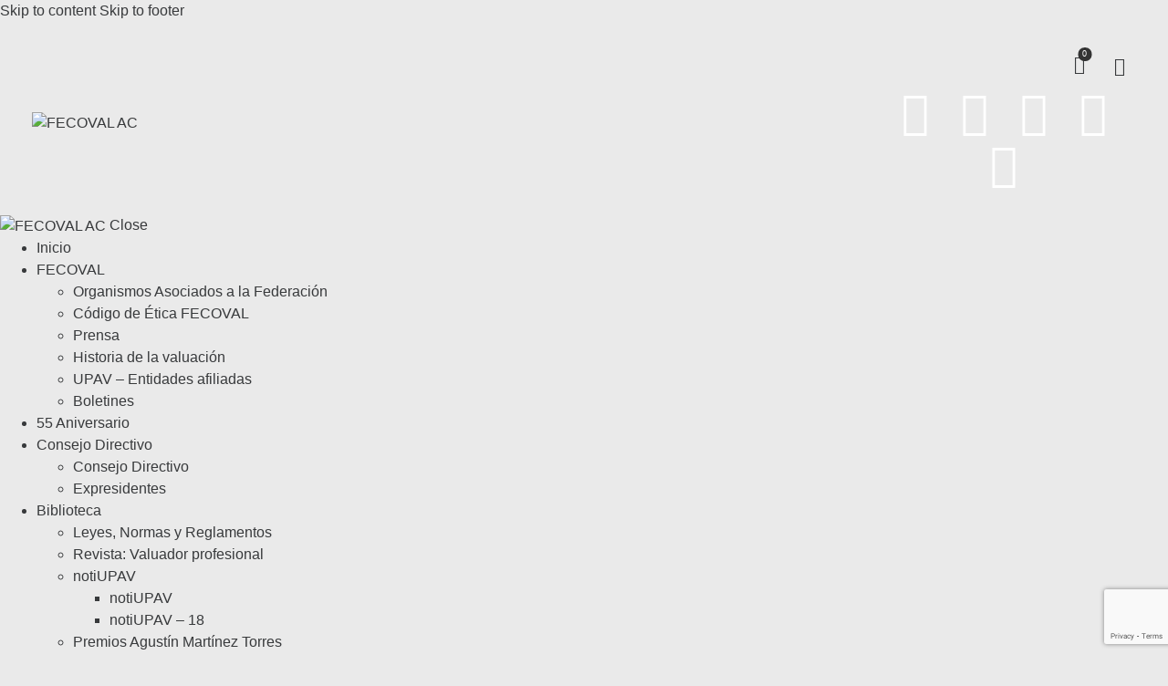

--- FILE ---
content_type: text/html; charset=UTF-8
request_url: https://www.fecoval.org.mx/revista-valuador-profesional-vol-6/
body_size: 35772
content:
<!DOCTYPE html>
<html lang="es" class="no-js scheme_default">

<head>
				<meta charset="UTF-8">
					<meta name="viewport" content="width=device-width, initial-scale=1">
		<meta name="format-detection" content="telephone=no">
		<link rel="profile" href="//gmpg.org/xfn/11">
		<title>Revista Valuador Profesional &#8211; Vol. 6 &#8211; FECOVAL AC</title>
<meta name='robots' content='max-image-preview:large' />
	<style>img:is([sizes="auto" i], [sizes^="auto," i]) { contain-intrinsic-size: 3000px 1500px }</style>
	<script>window._wca = window._wca || [];</script>
<link rel='dns-prefetch' href='//cdn.datatables.net' />
<link rel='dns-prefetch' href='//netdna.bootstrapcdn.com' />
<link rel='dns-prefetch' href='//stats.wp.com' />
<link rel='dns-prefetch' href='//fonts.googleapis.com' />
<link rel='dns-prefetch' href='//maxcdn.bootstrapcdn.com' />
<link rel="alternate" type="application/rss+xml" title="FECOVAL AC &raquo; Feed" href="https://www.fecoval.org.mx/feed/" />
<link rel="alternate" type="application/rss+xml" title="FECOVAL AC &raquo; Feed de los comentarios" href="https://www.fecoval.org.mx/comments/feed/" />
<link rel="alternate" type="text/calendar" title="FECOVAL AC &raquo; iCal Feed" href="https://www.fecoval.org.mx/eventos/?ical=1" />
			<meta property="og:type" content="article" />
			<meta property="og:url" content="https://www.fecoval.org.mx/revista-valuador-profesional-vol-6/" />
			<meta property="og:title" content="Revista Valuador Profesional &#8211; Vol. 6" />
			<meta property="og:description" content="" />  
							<meta property="og:image" content="https://www.fecoval.org.mx/wp-content/uploads/2022/04/Vol6.jpg"/>
				<script type="text/javascript">
/* <![CDATA[ */
window._wpemojiSettings = {"baseUrl":"https:\/\/s.w.org\/images\/core\/emoji\/16.0.1\/72x72\/","ext":".png","svgUrl":"https:\/\/s.w.org\/images\/core\/emoji\/16.0.1\/svg\/","svgExt":".svg","source":{"concatemoji":"https:\/\/www.fecoval.org.mx\/wp-includes\/js\/wp-emoji-release.min.js?ver=6.8.3"}};
/*! This file is auto-generated */
!function(s,n){var o,i,e;function c(e){try{var t={supportTests:e,timestamp:(new Date).valueOf()};sessionStorage.setItem(o,JSON.stringify(t))}catch(e){}}function p(e,t,n){e.clearRect(0,0,e.canvas.width,e.canvas.height),e.fillText(t,0,0);var t=new Uint32Array(e.getImageData(0,0,e.canvas.width,e.canvas.height).data),a=(e.clearRect(0,0,e.canvas.width,e.canvas.height),e.fillText(n,0,0),new Uint32Array(e.getImageData(0,0,e.canvas.width,e.canvas.height).data));return t.every(function(e,t){return e===a[t]})}function u(e,t){e.clearRect(0,0,e.canvas.width,e.canvas.height),e.fillText(t,0,0);for(var n=e.getImageData(16,16,1,1),a=0;a<n.data.length;a++)if(0!==n.data[a])return!1;return!0}function f(e,t,n,a){switch(t){case"flag":return n(e,"\ud83c\udff3\ufe0f\u200d\u26a7\ufe0f","\ud83c\udff3\ufe0f\u200b\u26a7\ufe0f")?!1:!n(e,"\ud83c\udde8\ud83c\uddf6","\ud83c\udde8\u200b\ud83c\uddf6")&&!n(e,"\ud83c\udff4\udb40\udc67\udb40\udc62\udb40\udc65\udb40\udc6e\udb40\udc67\udb40\udc7f","\ud83c\udff4\u200b\udb40\udc67\u200b\udb40\udc62\u200b\udb40\udc65\u200b\udb40\udc6e\u200b\udb40\udc67\u200b\udb40\udc7f");case"emoji":return!a(e,"\ud83e\udedf")}return!1}function g(e,t,n,a){var r="undefined"!=typeof WorkerGlobalScope&&self instanceof WorkerGlobalScope?new OffscreenCanvas(300,150):s.createElement("canvas"),o=r.getContext("2d",{willReadFrequently:!0}),i=(o.textBaseline="top",o.font="600 32px Arial",{});return e.forEach(function(e){i[e]=t(o,e,n,a)}),i}function t(e){var t=s.createElement("script");t.src=e,t.defer=!0,s.head.appendChild(t)}"undefined"!=typeof Promise&&(o="wpEmojiSettingsSupports",i=["flag","emoji"],n.supports={everything:!0,everythingExceptFlag:!0},e=new Promise(function(e){s.addEventListener("DOMContentLoaded",e,{once:!0})}),new Promise(function(t){var n=function(){try{var e=JSON.parse(sessionStorage.getItem(o));if("object"==typeof e&&"number"==typeof e.timestamp&&(new Date).valueOf()<e.timestamp+604800&&"object"==typeof e.supportTests)return e.supportTests}catch(e){}return null}();if(!n){if("undefined"!=typeof Worker&&"undefined"!=typeof OffscreenCanvas&&"undefined"!=typeof URL&&URL.createObjectURL&&"undefined"!=typeof Blob)try{var e="postMessage("+g.toString()+"("+[JSON.stringify(i),f.toString(),p.toString(),u.toString()].join(",")+"));",a=new Blob([e],{type:"text/javascript"}),r=new Worker(URL.createObjectURL(a),{name:"wpTestEmojiSupports"});return void(r.onmessage=function(e){c(n=e.data),r.terminate(),t(n)})}catch(e){}c(n=g(i,f,p,u))}t(n)}).then(function(e){for(var t in e)n.supports[t]=e[t],n.supports.everything=n.supports.everything&&n.supports[t],"flag"!==t&&(n.supports.everythingExceptFlag=n.supports.everythingExceptFlag&&n.supports[t]);n.supports.everythingExceptFlag=n.supports.everythingExceptFlag&&!n.supports.flag,n.DOMReady=!1,n.readyCallback=function(){n.DOMReady=!0}}).then(function(){return e}).then(function(){var e;n.supports.everything||(n.readyCallback(),(e=n.source||{}).concatemoji?t(e.concatemoji):e.wpemoji&&e.twemoji&&(t(e.twemoji),t(e.wpemoji)))}))}((window,document),window._wpemojiSettings);
/* ]]> */
</script>
<link property="stylesheet" rel='stylesheet' id='data-tables-style-css' href='//cdn.datatables.net/1.10.11/css/jquery.dataTables.min.css?ver=20120208' type='text/css' media='all' />
<link property="stylesheet" rel='stylesheet' id='factura-com-style-css' href='https://www.fecoval.org.mx/wp-content/plugins/WooCommerceCFDI33_3.x-master/assets/facturacom.css?ver=20120208' type='text/css' media='all' />
<link property="stylesheet" rel='stylesheet' id='trx_addons-icons-css' href='https://www.fecoval.org.mx/wp-content/plugins/trx_addons/css/font-icons/css/trx_addons_icons.css' type='text/css' media='all' />
<link property="stylesheet" rel='stylesheet' id='learnify-font-metropolis-css' href='https://www.fecoval.org.mx/wp-content/themes/learnify/skins/default/css/font-face/metropolis/stylesheet.css' type='text/css' media='all' />
<link property="stylesheet" rel='stylesheet' id='learnify-font-google_fonts-css' href='https://fonts.googleapis.com/css2?family=Lora:ital,wght@0,400;0,500;0,600;0,700;1,400;1,500;1,600;1,700&#038;subset=latin,latin-ext&#038;display=swap' type='text/css' media='all' />
<link property="stylesheet" rel='stylesheet' id='learnify-fontello-css' href='https://www.fecoval.org.mx/wp-content/themes/learnify/skins/default/css/font-icons/css/fontello.css' type='text/css' media='all' />
<link property="stylesheet" rel='stylesheet' id='ht_ctc_main_css-css' href='https://www.fecoval.org.mx/wp-content/plugins/click-to-chat-for-whatsapp/new/inc/assets/css/main.css?ver=4.19' type='text/css' media='all' />
<link property="stylesheet" rel='stylesheet' id='sbr_styles-css' href='https://www.fecoval.org.mx/wp-content/plugins/reviews-feed/assets/css/sbr-styles.css?ver=2.0' type='text/css' media='all' />
<link property="stylesheet" rel='stylesheet' id='sbi_styles-css' href='https://www.fecoval.org.mx/wp-content/plugins/instagram-feed/css/sbi-styles.min.css?ver=6.8.0' type='text/css' media='all' />
<link property="stylesheet" rel='stylesheet' id='sby_styles-css' href='https://www.fecoval.org.mx/wp-content/plugins/feeds-for-youtube/css/sb-youtube-free.min.css?ver=2.4.0' type='text/css' media='all' />
<style id='wp-emoji-styles-inline-css' type='text/css'>

	img.wp-smiley, img.emoji {
		display: inline !important;
		border: none !important;
		box-shadow: none !important;
		height: 1em !important;
		width: 1em !important;
		margin: 0 0.07em !important;
		vertical-align: -0.1em !important;
		background: none !important;
		padding: 0 !important;
	}
</style>
<style id='classic-theme-styles-inline-css' type='text/css'>
/*! This file is auto-generated */
.wp-block-button__link{color:#fff;background-color:#32373c;border-radius:9999px;box-shadow:none;text-decoration:none;padding:calc(.667em + 2px) calc(1.333em + 2px);font-size:1.125em}.wp-block-file__button{background:#32373c;color:#fff;text-decoration:none}
</style>
<link property="stylesheet" rel='stylesheet' id='mediaelement-css' href='https://www.fecoval.org.mx/wp-includes/js/mediaelement/mediaelementplayer-legacy.min.css?ver=4.2.17' type='text/css' media='all' />
<link property="stylesheet" rel='stylesheet' id='wp-mediaelement-css' href='https://www.fecoval.org.mx/wp-includes/js/mediaelement/wp-mediaelement.min.css?ver=6.8.3' type='text/css' media='all' />
<style id='jetpack-sharing-buttons-style-inline-css' type='text/css'>
.jetpack-sharing-buttons__services-list{display:flex;flex-direction:row;flex-wrap:wrap;gap:0;list-style-type:none;margin:5px;padding:0}.jetpack-sharing-buttons__services-list.has-small-icon-size{font-size:12px}.jetpack-sharing-buttons__services-list.has-normal-icon-size{font-size:16px}.jetpack-sharing-buttons__services-list.has-large-icon-size{font-size:24px}.jetpack-sharing-buttons__services-list.has-huge-icon-size{font-size:36px}@media print{.jetpack-sharing-buttons__services-list{display:none!important}}.editor-styles-wrapper .wp-block-jetpack-sharing-buttons{gap:0;padding-inline-start:0}ul.jetpack-sharing-buttons__services-list.has-background{padding:1.25em 2.375em}
</style>
<style id='global-styles-inline-css' type='text/css'>
:root{--wp--preset--aspect-ratio--square: 1;--wp--preset--aspect-ratio--4-3: 4/3;--wp--preset--aspect-ratio--3-4: 3/4;--wp--preset--aspect-ratio--3-2: 3/2;--wp--preset--aspect-ratio--2-3: 2/3;--wp--preset--aspect-ratio--16-9: 16/9;--wp--preset--aspect-ratio--9-16: 9/16;--wp--preset--color--black: #000000;--wp--preset--color--cyan-bluish-gray: #abb8c3;--wp--preset--color--white: #ffffff;--wp--preset--color--pale-pink: #f78da7;--wp--preset--color--vivid-red: #cf2e2e;--wp--preset--color--luminous-vivid-orange: #ff6900;--wp--preset--color--luminous-vivid-amber: #fcb900;--wp--preset--color--light-green-cyan: #7bdcb5;--wp--preset--color--vivid-green-cyan: #00d084;--wp--preset--color--pale-cyan-blue: #8ed1fc;--wp--preset--color--vivid-cyan-blue: #0693e3;--wp--preset--color--vivid-purple: #9b51e0;--wp--preset--color--bg-color: #FFFFFF;--wp--preset--color--bd-color: #DADEDF;--wp--preset--color--text-dark: #1F242E;--wp--preset--color--text-light: #8F9093;--wp--preset--color--text-link: #FB3434;--wp--preset--color--text-hover: #E62C2C;--wp--preset--color--text-link-2: #3D19CC;--wp--preset--color--text-hover-2: #2E51D6;--wp--preset--color--text-link-3: #27AB43;--wp--preset--color--text-hover-3: #209339;--wp--preset--gradient--vivid-cyan-blue-to-vivid-purple: linear-gradient(135deg,rgba(6,147,227,1) 0%,rgb(155,81,224) 100%);--wp--preset--gradient--light-green-cyan-to-vivid-green-cyan: linear-gradient(135deg,rgb(122,220,180) 0%,rgb(0,208,130) 100%);--wp--preset--gradient--luminous-vivid-amber-to-luminous-vivid-orange: linear-gradient(135deg,rgba(252,185,0,1) 0%,rgba(255,105,0,1) 100%);--wp--preset--gradient--luminous-vivid-orange-to-vivid-red: linear-gradient(135deg,rgba(255,105,0,1) 0%,rgb(207,46,46) 100%);--wp--preset--gradient--very-light-gray-to-cyan-bluish-gray: linear-gradient(135deg,rgb(238,238,238) 0%,rgb(169,184,195) 100%);--wp--preset--gradient--cool-to-warm-spectrum: linear-gradient(135deg,rgb(74,234,220) 0%,rgb(151,120,209) 20%,rgb(207,42,186) 40%,rgb(238,44,130) 60%,rgb(251,105,98) 80%,rgb(254,248,76) 100%);--wp--preset--gradient--blush-light-purple: linear-gradient(135deg,rgb(255,206,236) 0%,rgb(152,150,240) 100%);--wp--preset--gradient--blush-bordeaux: linear-gradient(135deg,rgb(254,205,165) 0%,rgb(254,45,45) 50%,rgb(107,0,62) 100%);--wp--preset--gradient--luminous-dusk: linear-gradient(135deg,rgb(255,203,112) 0%,rgb(199,81,192) 50%,rgb(65,88,208) 100%);--wp--preset--gradient--pale-ocean: linear-gradient(135deg,rgb(255,245,203) 0%,rgb(182,227,212) 50%,rgb(51,167,181) 100%);--wp--preset--gradient--electric-grass: linear-gradient(135deg,rgb(202,248,128) 0%,rgb(113,206,126) 100%);--wp--preset--gradient--midnight: linear-gradient(135deg,rgb(2,3,129) 0%,rgb(40,116,252) 100%);--wp--preset--font-size--small: 13px;--wp--preset--font-size--medium: 20px;--wp--preset--font-size--large: 36px;--wp--preset--font-size--x-large: 42px;--wp--preset--font-family--inter: "Inter", sans-serif;--wp--preset--font-family--cardo: Cardo;--wp--preset--spacing--20: 0.44rem;--wp--preset--spacing--30: 0.67rem;--wp--preset--spacing--40: 1rem;--wp--preset--spacing--50: 1.5rem;--wp--preset--spacing--60: 2.25rem;--wp--preset--spacing--70: 3.38rem;--wp--preset--spacing--80: 5.06rem;--wp--preset--shadow--natural: 6px 6px 9px rgba(0, 0, 0, 0.2);--wp--preset--shadow--deep: 12px 12px 50px rgba(0, 0, 0, 0.4);--wp--preset--shadow--sharp: 6px 6px 0px rgba(0, 0, 0, 0.2);--wp--preset--shadow--outlined: 6px 6px 0px -3px rgba(255, 255, 255, 1), 6px 6px rgba(0, 0, 0, 1);--wp--preset--shadow--crisp: 6px 6px 0px rgba(0, 0, 0, 1);}:where(.is-layout-flex){gap: 0.5em;}:where(.is-layout-grid){gap: 0.5em;}body .is-layout-flex{display: flex;}.is-layout-flex{flex-wrap: wrap;align-items: center;}.is-layout-flex > :is(*, div){margin: 0;}body .is-layout-grid{display: grid;}.is-layout-grid > :is(*, div){margin: 0;}:where(.wp-block-columns.is-layout-flex){gap: 2em;}:where(.wp-block-columns.is-layout-grid){gap: 2em;}:where(.wp-block-post-template.is-layout-flex){gap: 1.25em;}:where(.wp-block-post-template.is-layout-grid){gap: 1.25em;}.has-black-color{color: var(--wp--preset--color--black) !important;}.has-cyan-bluish-gray-color{color: var(--wp--preset--color--cyan-bluish-gray) !important;}.has-white-color{color: var(--wp--preset--color--white) !important;}.has-pale-pink-color{color: var(--wp--preset--color--pale-pink) !important;}.has-vivid-red-color{color: var(--wp--preset--color--vivid-red) !important;}.has-luminous-vivid-orange-color{color: var(--wp--preset--color--luminous-vivid-orange) !important;}.has-luminous-vivid-amber-color{color: var(--wp--preset--color--luminous-vivid-amber) !important;}.has-light-green-cyan-color{color: var(--wp--preset--color--light-green-cyan) !important;}.has-vivid-green-cyan-color{color: var(--wp--preset--color--vivid-green-cyan) !important;}.has-pale-cyan-blue-color{color: var(--wp--preset--color--pale-cyan-blue) !important;}.has-vivid-cyan-blue-color{color: var(--wp--preset--color--vivid-cyan-blue) !important;}.has-vivid-purple-color{color: var(--wp--preset--color--vivid-purple) !important;}.has-black-background-color{background-color: var(--wp--preset--color--black) !important;}.has-cyan-bluish-gray-background-color{background-color: var(--wp--preset--color--cyan-bluish-gray) !important;}.has-white-background-color{background-color: var(--wp--preset--color--white) !important;}.has-pale-pink-background-color{background-color: var(--wp--preset--color--pale-pink) !important;}.has-vivid-red-background-color{background-color: var(--wp--preset--color--vivid-red) !important;}.has-luminous-vivid-orange-background-color{background-color: var(--wp--preset--color--luminous-vivid-orange) !important;}.has-luminous-vivid-amber-background-color{background-color: var(--wp--preset--color--luminous-vivid-amber) !important;}.has-light-green-cyan-background-color{background-color: var(--wp--preset--color--light-green-cyan) !important;}.has-vivid-green-cyan-background-color{background-color: var(--wp--preset--color--vivid-green-cyan) !important;}.has-pale-cyan-blue-background-color{background-color: var(--wp--preset--color--pale-cyan-blue) !important;}.has-vivid-cyan-blue-background-color{background-color: var(--wp--preset--color--vivid-cyan-blue) !important;}.has-vivid-purple-background-color{background-color: var(--wp--preset--color--vivid-purple) !important;}.has-black-border-color{border-color: var(--wp--preset--color--black) !important;}.has-cyan-bluish-gray-border-color{border-color: var(--wp--preset--color--cyan-bluish-gray) !important;}.has-white-border-color{border-color: var(--wp--preset--color--white) !important;}.has-pale-pink-border-color{border-color: var(--wp--preset--color--pale-pink) !important;}.has-vivid-red-border-color{border-color: var(--wp--preset--color--vivid-red) !important;}.has-luminous-vivid-orange-border-color{border-color: var(--wp--preset--color--luminous-vivid-orange) !important;}.has-luminous-vivid-amber-border-color{border-color: var(--wp--preset--color--luminous-vivid-amber) !important;}.has-light-green-cyan-border-color{border-color: var(--wp--preset--color--light-green-cyan) !important;}.has-vivid-green-cyan-border-color{border-color: var(--wp--preset--color--vivid-green-cyan) !important;}.has-pale-cyan-blue-border-color{border-color: var(--wp--preset--color--pale-cyan-blue) !important;}.has-vivid-cyan-blue-border-color{border-color: var(--wp--preset--color--vivid-cyan-blue) !important;}.has-vivid-purple-border-color{border-color: var(--wp--preset--color--vivid-purple) !important;}.has-vivid-cyan-blue-to-vivid-purple-gradient-background{background: var(--wp--preset--gradient--vivid-cyan-blue-to-vivid-purple) !important;}.has-light-green-cyan-to-vivid-green-cyan-gradient-background{background: var(--wp--preset--gradient--light-green-cyan-to-vivid-green-cyan) !important;}.has-luminous-vivid-amber-to-luminous-vivid-orange-gradient-background{background: var(--wp--preset--gradient--luminous-vivid-amber-to-luminous-vivid-orange) !important;}.has-luminous-vivid-orange-to-vivid-red-gradient-background{background: var(--wp--preset--gradient--luminous-vivid-orange-to-vivid-red) !important;}.has-very-light-gray-to-cyan-bluish-gray-gradient-background{background: var(--wp--preset--gradient--very-light-gray-to-cyan-bluish-gray) !important;}.has-cool-to-warm-spectrum-gradient-background{background: var(--wp--preset--gradient--cool-to-warm-spectrum) !important;}.has-blush-light-purple-gradient-background{background: var(--wp--preset--gradient--blush-light-purple) !important;}.has-blush-bordeaux-gradient-background{background: var(--wp--preset--gradient--blush-bordeaux) !important;}.has-luminous-dusk-gradient-background{background: var(--wp--preset--gradient--luminous-dusk) !important;}.has-pale-ocean-gradient-background{background: var(--wp--preset--gradient--pale-ocean) !important;}.has-electric-grass-gradient-background{background: var(--wp--preset--gradient--electric-grass) !important;}.has-midnight-gradient-background{background: var(--wp--preset--gradient--midnight) !important;}.has-small-font-size{font-size: var(--wp--preset--font-size--small) !important;}.has-medium-font-size{font-size: var(--wp--preset--font-size--medium) !important;}.has-large-font-size{font-size: var(--wp--preset--font-size--large) !important;}.has-x-large-font-size{font-size: var(--wp--preset--font-size--x-large) !important;}
:where(.wp-block-post-template.is-layout-flex){gap: 1.25em;}:where(.wp-block-post-template.is-layout-grid){gap: 1.25em;}
:where(.wp-block-columns.is-layout-flex){gap: 2em;}:where(.wp-block-columns.is-layout-grid){gap: 2em;}
:root :where(.wp-block-pullquote){font-size: 1.5em;line-height: 1.6;}
</style>
<link property="stylesheet" rel='stylesheet' id='contact-form-7-css' href='https://www.fecoval.org.mx/wp-content/plugins/contact-form-7/includes/css/styles.css?ver=6.0.5' type='text/css' media='all' />
<link property="stylesheet" rel='stylesheet' id='ctf_styles-css' href='https://www.fecoval.org.mx/wp-content/plugins/custom-twitter-feeds/css/ctf-styles.min.css?ver=2.3.0' type='text/css' media='all' />
<link property="stylesheet" rel='stylesheet' id='niche-frame-css' href='https://www.fecoval.org.mx/wp-content/plugins/events-addon-for-elementor/assets/css/niche-frame.css?ver=1.0' type='text/css' media='all' />
<link property="stylesheet" rel='stylesheet' id='font-awesome-css' href='https://www.fecoval.org.mx/wp-content/plugins/elementor/assets/lib/font-awesome/css/font-awesome.min.css?ver=4.7.0' type='text/css' media='all' />
<link property="stylesheet" rel='stylesheet' id='animate-css' href='https://www.fecoval.org.mx/wp-content/plugins/events-addon-for-elementor/assets/css/animate.min.css?ver=3.7.2' type='text/css' media='all' />
<link property="stylesheet" rel='stylesheet' id='themify-icons-css' href='https://www.fecoval.org.mx/wp-content/plugins/events-addon-for-elementor/assets/css/themify-icons.min.css?ver=1.0.0' type='text/css' media='all' />
<link property="stylesheet" rel='stylesheet' id='linea-css' href='https://www.fecoval.org.mx/wp-content/plugins/events-addon-for-elementor/assets/css/linea.min.css?ver=1.0.0' type='text/css' media='all' />
<link property="stylesheet" rel='stylesheet' id='magnific-popup-css' href='https://www.fecoval.org.mx/wp-content/plugins/events-addon-for-elementor/assets/css/magnific-popup.min.css?ver=1.0' type='text/css' media='all' />
<link property="stylesheet" rel='stylesheet' id='owl-carousel-css' href='https://www.fecoval.org.mx/wp-content/plugins/events-addon-for-elementor/assets/css/owl.carousel.min.css?ver=2.3.4' type='text/css' media='all' />
<link property="stylesheet" rel='stylesheet' id='juxtapose-css' href='https://www.fecoval.org.mx/wp-content/plugins/events-addon-for-elementor/assets/css/juxtapose.css?ver=1.0' type='text/css' media='all' />
<link property="stylesheet" rel='stylesheet' id='naevents-styles-css' href='https://www.fecoval.org.mx/wp-content/plugins/events-addon-for-elementor/assets/css/styles.css?ver=1.8.2' type='text/css' media='all' />
<link property="stylesheet" rel='stylesheet' id='naevents-responsive-css' href='https://www.fecoval.org.mx/wp-content/plugins/events-addon-for-elementor/assets/css/responsive.css?ver=1.8.2' type='text/css' media='all' />
<link property="stylesheet" rel='stylesheet' id='woocommerce-layout-css' href='https://www.fecoval.org.mx/wp-content/plugins/woocommerce/assets/css/woocommerce-layout.css?ver=9.7.1' type='text/css' media='all' />
<style id='woocommerce-layout-inline-css' type='text/css'>

	.infinite-scroll .woocommerce-pagination {
		display: none;
	}
</style>
<link property="stylesheet" rel='stylesheet' id='woocommerce-smallscreen-css' href='https://www.fecoval.org.mx/wp-content/plugins/woocommerce/assets/css/woocommerce-smallscreen.css?ver=9.7.1' type='text/css' media='only screen and (max-width: 768px)' />
<link property="stylesheet" rel='stylesheet' id='woocommerce-general-css' href='https://www.fecoval.org.mx/wp-content/plugins/woocommerce/assets/css/woocommerce.css?ver=9.7.1' type='text/css' media='all' />
<style id='woocommerce-inline-inline-css' type='text/css'>
.woocommerce form .form-row .required { visibility: visible; }
</style>
<link property="stylesheet" rel='stylesheet' id='cff-css' href='https://www.fecoval.org.mx/wp-content/plugins/custom-facebook-feed/assets/css/cff-style.min.css?ver=4.3.0' type='text/css' media='all' />
<link property="stylesheet" rel='stylesheet' id='sb-font-awesome-css' href='https://maxcdn.bootstrapcdn.com/font-awesome/4.7.0/css/font-awesome.min.css?ver=6.8.3' type='text/css' media='all' />
<link property="stylesheet" rel='stylesheet' id='tribe-events-v2-single-skeleton-css' href='https://www.fecoval.org.mx/wp-content/plugins/the-events-calendar/src/resources/css/tribe-events-single-skeleton.min.css?ver=6.10.2' type='text/css' media='all' />
<link property="stylesheet" rel='stylesheet' id='tribe-events-v2-single-skeleton-full-css' href='https://www.fecoval.org.mx/wp-content/plugins/the-events-calendar/src/resources/css/tribe-events-single-full.min.css?ver=6.10.2' type='text/css' media='all' />
<link property="stylesheet" rel='stylesheet' id='tec-events-elementor-widgets-base-styles-css' href='https://www.fecoval.org.mx/wp-content/plugins/the-events-calendar/src/resources/css/integrations/plugins/elementor/widgets/widget-base.min.css?ver=6.10.2' type='text/css' media='all' />
<link property="stylesheet" rel='stylesheet' id='swiperslider-plugin-swiper-style-css' href='https://www.fecoval.org.mx/wp-content/plugins/bwdads-advancedslider/assets/public/css/swiper-bundle.min.css?ver=1.3' type='text/css' media='all' />
<link property="stylesheet" rel='stylesheet' id='swiperslider-plugin-animated-css' href='https://www.fecoval.org.mx/wp-content/plugins/bwdads-advancedslider/assets/public/css/animate.min.css?ver=1.3' type='text/css' media='all' />
<link property="stylesheet" rel='stylesheet' id='swiperslider-plugin-main-style-css' href='https://www.fecoval.org.mx/wp-content/plugins/bwdads-advancedslider/assets/public/css/main.css?ver=1.3' type='text/css' media='all' />
<link property="stylesheet" rel='stylesheet' id='brands-styles-css' href='https://www.fecoval.org.mx/wp-content/plugins/woocommerce/assets/css/brands.css?ver=9.7.1' type='text/css' media='all' />
<link property="stylesheet" rel='stylesheet' id='learnify-parent-style-css' href='https://www.fecoval.org.mx/wp-content/themes/learnify/style.css?ver=6.8.3' type='text/css' media='all' />
<style id='akismet-widget-style-inline-css' type='text/css'>

			.a-stats {
				--akismet-color-mid-green: #357b49;
				--akismet-color-white: #fff;
				--akismet-color-light-grey: #f6f7f7;

				max-width: 350px;
				width: auto;
			}

			.a-stats * {
				all: unset;
				box-sizing: border-box;
			}

			.a-stats strong {
				font-weight: 600;
			}

			.a-stats a.a-stats__link,
			.a-stats a.a-stats__link:visited,
			.a-stats a.a-stats__link:active {
				background: var(--akismet-color-mid-green);
				border: none;
				box-shadow: none;
				border-radius: 8px;
				color: var(--akismet-color-white);
				cursor: pointer;
				display: block;
				font-family: -apple-system, BlinkMacSystemFont, 'Segoe UI', 'Roboto', 'Oxygen-Sans', 'Ubuntu', 'Cantarell', 'Helvetica Neue', sans-serif;
				font-weight: 500;
				padding: 12px;
				text-align: center;
				text-decoration: none;
				transition: all 0.2s ease;
			}

			/* Extra specificity to deal with TwentyTwentyOne focus style */
			.widget .a-stats a.a-stats__link:focus {
				background: var(--akismet-color-mid-green);
				color: var(--akismet-color-white);
				text-decoration: none;
			}

			.a-stats a.a-stats__link:hover {
				filter: brightness(110%);
				box-shadow: 0 4px 12px rgba(0, 0, 0, 0.06), 0 0 2px rgba(0, 0, 0, 0.16);
			}

			.a-stats .count {
				color: var(--akismet-color-white);
				display: block;
				font-size: 1.5em;
				line-height: 1.4;
				padding: 0 13px;
				white-space: nowrap;
			}
		
</style>
<link property="stylesheet" rel='stylesheet' id='skb-cife-elegant_icon-css' href='https://www.fecoval.org.mx/wp-content/plugins/skyboot-custom-icons-for-elementor/assets/css/elegant.css?ver=1.0.8' type='text/css' media='all' />
<link property="stylesheet" rel='stylesheet' id='skb-cife-linearicons_icon-css' href='https://www.fecoval.org.mx/wp-content/plugins/skyboot-custom-icons-for-elementor/assets/css/linearicons.css?ver=1.0.8' type='text/css' media='all' />
<link property="stylesheet" rel='stylesheet' id='skb-cife-themify_icon-css' href='https://www.fecoval.org.mx/wp-content/plugins/skyboot-custom-icons-for-elementor/assets/css/themify.css?ver=1.0.8' type='text/css' media='all' />
<link property="stylesheet" rel='stylesheet' id='trx_addons-css' href='https://www.fecoval.org.mx/wp-content/plugins/trx_addons/css/__styles.css' type='text/css' media='all' />
<link property="stylesheet" rel='stylesheet' id='trx_addons-widget_custom_links-css' href='https://www.fecoval.org.mx/wp-content/plugins/trx_addons/components/widgets/custom_links/custom_links.css' type='text/css' media='all' />
<link property="stylesheet" rel='stylesheet' id='trx_addons-woocommerce-css' href='https://www.fecoval.org.mx/wp-content/plugins/trx_addons/components/api/woocommerce/woocommerce.css' type='text/css' media='all' />
<link property="stylesheet" rel='stylesheet' id='trx_addons-woocommerce-responsive-css' href='https://www.fecoval.org.mx/wp-content/plugins/trx_addons/components/api/woocommerce/woocommerce.responsive.css' type='text/css' media='(max-width:1279px)' />
<link property="stylesheet" rel='stylesheet' id='trx_addons-sc_content-css' href='https://www.fecoval.org.mx/wp-content/plugins/trx_addons/components/shortcodes/content/content.css' type='text/css' media='all' />
<link property="stylesheet" rel='stylesheet' id='trx_addons-sc_content-responsive-css' href='https://www.fecoval.org.mx/wp-content/plugins/trx_addons/components/shortcodes/content/content.responsive.css' type='text/css' media='(max-width:1439px)' />
<link property="stylesheet" rel='stylesheet' id='trx_addons-sc_icons-css' href='https://www.fecoval.org.mx/wp-content/plugins/trx_addons/components/shortcodes/icons/icons.css' type='text/css' media='all' />
<link property="stylesheet" rel='stylesheet' id='trx_addons-sc_icons-responsive-css' href='https://www.fecoval.org.mx/wp-content/plugins/trx_addons/components/shortcodes/icons/icons.responsive.css' type='text/css' media='(max-width:1279px)' />
<link property="stylesheet" rel='stylesheet' id='trx_addons-animations-css' href='https://www.fecoval.org.mx/wp-content/plugins/trx_addons/css/trx_addons.animations.css' type='text/css' media='all' />
<link property="stylesheet" rel='stylesheet' id='elementor-icons-css' href='https://www.fecoval.org.mx/wp-content/plugins/elementor/assets/lib/eicons/css/elementor-icons.min.css?ver=5.43.0' type='text/css' media='all' />
<link property="stylesheet" rel='stylesheet' id='elementor-frontend-css' href='https://www.fecoval.org.mx/wp-content/plugins/elementor/assets/css/frontend.min.css?ver=3.30.4' type='text/css' media='all' />
<style id='elementor-frontend-inline-css' type='text/css'>
.elementor-kit-5478{--e-global-color-primary:#383A3C;--e-global-color-secondary:#181A1B;--e-global-color-text:#FFFFFF;--e-global-color-accent:#FFFFFF2B;--e-global-color-d49ac81:#A0C814;--e-global-color-332724a:#EF5F43;--e-global-color-4d462f5:#DCDCDE;--e-global-color-cfa1f76:#EAEAEA;--e-global-color-044b931:#000000;--e-global-color-bb890b8:#121212;--e-global-color-639e8dd:#A0C814;--e-global-color-116ad20:#EF5F43;--e-global-typography-primary-font-family:"Inter";--e-global-typography-primary-font-size:54.93px;--e-global-typography-primary-font-weight:700;--e-global-typography-primary-line-height:1em;--e-global-typography-primary-letter-spacing:-2px;--e-global-typography-secondary-font-family:"Inter";--e-global-typography-secondary-font-size:43.95px;--e-global-typography-secondary-font-weight:700;--e-global-typography-secondary-line-height:1.1em;--e-global-typography-text-font-family:"Inter";--e-global-typography-text-font-size:16px;--e-global-typography-text-font-weight:400;--e-global-typography-text-line-height:1.5em;--e-global-typography-accent-font-family:"Inter";--e-global-typography-accent-font-size:13px;--e-global-typography-accent-font-weight:600;--e-global-typography-accent-text-transform:uppercase;--e-global-typography-accent-line-height:1em;--e-global-typography-accent-letter-spacing:1.5px;--e-global-typography-b2ce6af-font-family:"Inter";--e-global-typography-b2ce6af-font-size:16px;--e-global-typography-b2ce6af-font-weight:400;--e-global-typography-b2ce6af-text-transform:none;--e-global-typography-b2ce6af-font-style:normal;--e-global-typography-b2ce6af-line-height:1.5em;--e-global-typography-69c152f-font-family:"Inter";--e-global-typography-69c152f-font-size:14px;--e-global-typography-69c152f-font-weight:400;--e-global-typography-69c152f-line-height:1.6em;--e-global-typography-520c191-font-family:"Inter";--e-global-typography-520c191-font-size:13px;--e-global-typography-520c191-font-weight:600;--e-global-typography-520c191-text-transform:uppercase;--e-global-typography-520c191-line-height:1.5em;--e-global-typography-520c191-letter-spacing:1px;--e-global-typography-583e54c-font-family:"Inter";--e-global-typography-583e54c-font-size:54.93px;--e-global-typography-583e54c-font-weight:700;--e-global-typography-583e54c-line-height:1em;--e-global-typography-583e54c-letter-spacing:-2px;--e-global-typography-5d167aa-font-family:"Inter";--e-global-typography-5d167aa-font-size:43.95px;--e-global-typography-5d167aa-font-weight:700;--e-global-typography-5d167aa-line-height:1.1em;--e-global-typography-5d167aa-letter-spacing:-2px;--e-global-typography-d3dae9a-font-family:"Inter";--e-global-typography-d3dae9a-font-size:35.16px;--e-global-typography-d3dae9a-font-weight:700;--e-global-typography-d3dae9a-text-transform:none;--e-global-typography-d3dae9a-font-style:normal;--e-global-typography-d3dae9a-line-height:1.2em;--e-global-typography-d3dae9a-letter-spacing:-1px;--e-global-typography-83682a1-font-family:"Inter";--e-global-typography-83682a1-font-size:28.13px;--e-global-typography-83682a1-font-weight:600;--e-global-typography-83682a1-text-transform:none;--e-global-typography-83682a1-font-style:normal;--e-global-typography-83682a1-line-height:1.3em;--e-global-typography-7044a64-font-family:"Inter";--e-global-typography-7044a64-font-size:22.5px;--e-global-typography-7044a64-font-weight:700;--e-global-typography-7044a64-line-height:1.4em;--e-global-typography-84ca66e-font-family:"Inter";--e-global-typography-84ca66e-font-size:16px;--e-global-typography-84ca66e-font-weight:600;--e-global-typography-84ca66e-text-transform:uppercase;--e-global-typography-84ca66e-line-height:1.5em;--e-global-typography-84ca66e-letter-spacing:2px;--e-global-typography-112b6c4-font-family:"Inter";--e-global-typography-112b6c4-font-size:13px;--e-global-typography-112b6c4-font-weight:400;--e-global-typography-a435f28-font-family:"Inter";--e-global-typography-a435f28-font-size:99px;--e-global-typography-a435f28-font-weight:700;--e-global-typography-a435f28-line-height:1em;--e-global-typography-a435f28-letter-spacing:-2px;background-color:var( --e-global-color-cfa1f76 );color:var( --e-global-color-primary );font-family:var( --e-global-typography-text-font-family ), Sans-serif;font-size:var( --e-global-typography-text-font-size );font-weight:var( --e-global-typography-text-font-weight );line-height:var( --e-global-typography-text-line-height );}.elementor-kit-5478 button,.elementor-kit-5478 input[type="button"],.elementor-kit-5478 input[type="submit"],.elementor-kit-5478 .elementor-button{background-color:var( --e-global-color-d49ac81 );font-family:var( --e-global-typography-accent-font-family ), Sans-serif;font-size:var( --e-global-typography-accent-font-size );font-weight:var( --e-global-typography-accent-font-weight );text-transform:var( --e-global-typography-accent-text-transform );line-height:var( --e-global-typography-accent-line-height );letter-spacing:var( --e-global-typography-accent-letter-spacing );color:var( --e-global-color-primary );border-style:solid;border-width:0px 0px 0px 0px;border-color:var( --e-global-color-d49ac81 );border-radius:0px 0px 0px 0px;}.elementor-kit-5478 button:hover,.elementor-kit-5478 button:focus,.elementor-kit-5478 input[type="button"]:hover,.elementor-kit-5478 input[type="button"]:focus,.elementor-kit-5478 input[type="submit"]:hover,.elementor-kit-5478 input[type="submit"]:focus,.elementor-kit-5478 .elementor-button:hover,.elementor-kit-5478 .elementor-button:focus{background-color:var( --e-global-color-332724a );color:var( --e-global-color-text );border-style:solid;border-width:0px 0px 0px 0px;border-color:var( --e-global-color-332724a );}.elementor-kit-5478 a{color:var( --e-global-color-primary );}.elementor-kit-5478 a:hover{color:var( --e-global-color-d49ac81 );}.elementor-kit-5478 h1{color:var( --e-global-color-secondary );font-family:var( --e-global-typography-583e54c-font-family ), Sans-serif;font-size:var( --e-global-typography-583e54c-font-size );font-weight:var( --e-global-typography-583e54c-font-weight );line-height:var( --e-global-typography-583e54c-line-height );letter-spacing:var( --e-global-typography-583e54c-letter-spacing );}.elementor-kit-5478 h2{color:var( --e-global-color-secondary );font-family:var( --e-global-typography-5d167aa-font-family ), Sans-serif;font-size:var( --e-global-typography-5d167aa-font-size );font-weight:var( --e-global-typography-5d167aa-font-weight );line-height:var( --e-global-typography-5d167aa-line-height );letter-spacing:var( --e-global-typography-5d167aa-letter-spacing );}.elementor-kit-5478 h3{color:var( --e-global-color-secondary );font-family:var( --e-global-typography-d3dae9a-font-family ), Sans-serif;font-size:var( --e-global-typography-d3dae9a-font-size );font-weight:var( --e-global-typography-d3dae9a-font-weight );text-transform:var( --e-global-typography-d3dae9a-text-transform );font-style:var( --e-global-typography-d3dae9a-font-style );line-height:var( --e-global-typography-d3dae9a-line-height );letter-spacing:var( --e-global-typography-d3dae9a-letter-spacing );}.elementor-kit-5478 h4{color:var( --e-global-color-secondary );font-family:var( --e-global-typography-83682a1-font-family ), Sans-serif;font-size:var( --e-global-typography-83682a1-font-size );font-weight:var( --e-global-typography-83682a1-font-weight );text-transform:var( --e-global-typography-83682a1-text-transform );font-style:var( --e-global-typography-83682a1-font-style );line-height:var( --e-global-typography-83682a1-line-height );}.elementor-kit-5478 h5{color:var( --e-global-color-secondary );font-family:var( --e-global-typography-7044a64-font-family ), Sans-serif;font-size:var( --e-global-typography-7044a64-font-size );font-weight:var( --e-global-typography-7044a64-font-weight );line-height:var( --e-global-typography-7044a64-line-height );}.elementor-kit-5478 h6{color:var( --e-global-color-332724a );font-family:var( --e-global-typography-84ca66e-font-family ), Sans-serif;font-size:var( --e-global-typography-84ca66e-font-size );font-weight:var( --e-global-typography-84ca66e-font-weight );text-transform:var( --e-global-typography-84ca66e-text-transform );line-height:var( --e-global-typography-84ca66e-line-height );letter-spacing:var( --e-global-typography-84ca66e-letter-spacing );}.elementor-kit-5478 label{color:var( --e-global-color-secondary );font-family:var( --e-global-typography-b2ce6af-font-family ), Sans-serif;font-size:var( --e-global-typography-b2ce6af-font-size );font-weight:var( --e-global-typography-b2ce6af-font-weight );text-transform:var( --e-global-typography-b2ce6af-text-transform );font-style:var( --e-global-typography-b2ce6af-font-style );line-height:var( --e-global-typography-b2ce6af-line-height );}.elementor-kit-5478 input:not([type="button"]):not([type="submit"]),.elementor-kit-5478 textarea,.elementor-kit-5478 .elementor-field-textual{font-family:var( --e-global-typography-b2ce6af-font-family ), Sans-serif;font-size:var( --e-global-typography-b2ce6af-font-size );font-weight:var( --e-global-typography-b2ce6af-font-weight );text-transform:var( --e-global-typography-b2ce6af-text-transform );font-style:var( --e-global-typography-b2ce6af-font-style );line-height:var( --e-global-typography-b2ce6af-line-height );color:var( --e-global-color-secondary );background-color:var( --e-global-color-text );border-style:solid;border-width:1px 1px 1px 1px;border-color:var( --e-global-color-text );border-radius:0px 0px 0px 0px;}.elementor-kit-5478 input:focus:not([type="button"]):not([type="submit"]),.elementor-kit-5478 textarea:focus,.elementor-kit-5478 .elementor-field-textual:focus{color:var( --e-global-color-primary );background-color:var( --e-global-color-text );border-style:solid;border-width:1px 1px 1px 1px;border-color:var( --e-global-color-d49ac81 );}.elementor-section.elementor-section-boxed > .elementor-container{max-width:1200px;}.e-con{--container-max-width:1200px;}.elementor-widget:not(:last-child){margin-block-end:20px;}.elementor-element{--widgets-spacing:20px 20px;--widgets-spacing-row:20px;--widgets-spacing-column:20px;}{}.sc_layouts_title_caption{display:var(--page-title-display);}@media(max-width:1024px){.elementor-kit-5478{--e-global-typography-primary-font-size:39.81px;--e-global-typography-secondary-font-size:33.18px;--e-global-typography-text-font-size:15px;--e-global-typography-accent-font-size:12px;--e-global-typography-b2ce6af-font-size:15px;--e-global-typography-69c152f-font-size:13px;--e-global-typography-520c191-font-size:12px;--e-global-typography-583e54c-font-size:39.81px;--e-global-typography-5d167aa-font-size:33.18px;--e-global-typography-d3dae9a-font-size:27.65px;--e-global-typography-83682a1-font-size:23.04px;--e-global-typography-7044a64-font-size:19.2px;--e-global-typography-84ca66e-font-size:15px;--e-global-typography-112b6c4-font-size:12px;--e-global-typography-a435f28-font-size:79px;font-size:var( --e-global-typography-text-font-size );line-height:var( --e-global-typography-text-line-height );}.elementor-kit-5478 h1{font-size:var( --e-global-typography-583e54c-font-size );line-height:var( --e-global-typography-583e54c-line-height );letter-spacing:var( --e-global-typography-583e54c-letter-spacing );}.elementor-kit-5478 h2{font-size:var( --e-global-typography-5d167aa-font-size );line-height:var( --e-global-typography-5d167aa-line-height );letter-spacing:var( --e-global-typography-5d167aa-letter-spacing );}.elementor-kit-5478 h3{font-size:var( --e-global-typography-d3dae9a-font-size );line-height:var( --e-global-typography-d3dae9a-line-height );letter-spacing:var( --e-global-typography-d3dae9a-letter-spacing );}.elementor-kit-5478 h4{font-size:var( --e-global-typography-83682a1-font-size );line-height:var( --e-global-typography-83682a1-line-height );}.elementor-kit-5478 h5{font-size:var( --e-global-typography-7044a64-font-size );line-height:var( --e-global-typography-7044a64-line-height );}.elementor-kit-5478 h6{font-size:var( --e-global-typography-84ca66e-font-size );line-height:var( --e-global-typography-84ca66e-line-height );letter-spacing:var( --e-global-typography-84ca66e-letter-spacing );}.elementor-kit-5478 button,.elementor-kit-5478 input[type="button"],.elementor-kit-5478 input[type="submit"],.elementor-kit-5478 .elementor-button{font-size:var( --e-global-typography-accent-font-size );line-height:var( --e-global-typography-accent-line-height );letter-spacing:var( --e-global-typography-accent-letter-spacing );}.elementor-kit-5478 label{font-size:var( --e-global-typography-b2ce6af-font-size );line-height:var( --e-global-typography-b2ce6af-line-height );}.elementor-kit-5478 input:not([type="button"]):not([type="submit"]),.elementor-kit-5478 textarea,.elementor-kit-5478 .elementor-field-textual{font-size:var( --e-global-typography-b2ce6af-font-size );line-height:var( --e-global-typography-b2ce6af-line-height );}.elementor-section.elementor-section-boxed > .elementor-container{max-width:1024px;}.e-con{--container-max-width:1024px;}}@media(max-width:767px){.elementor-kit-5478{--e-global-typography-primary-font-size:34.84px;--e-global-typography-secondary-font-size:29.03px;--e-global-typography-text-font-size:14px;--e-global-typography-accent-font-size:11px;--e-global-typography-b2ce6af-font-size:14px;--e-global-typography-69c152f-font-size:12px;--e-global-typography-520c191-font-size:12px;--e-global-typography-583e54c-font-size:34.84px;--e-global-typography-5d167aa-font-size:29.03px;--e-global-typography-d3dae9a-font-size:24.19px;--e-global-typography-83682a1-font-size:20.16px;--e-global-typography-7044a64-font-size:16.8px;--e-global-typography-84ca66e-font-size:14px;--e-global-typography-112b6c4-font-size:11px;--e-global-typography-a435f28-font-size:49px;font-size:var( --e-global-typography-text-font-size );line-height:var( --e-global-typography-text-line-height );}.elementor-kit-5478 h1{font-size:var( --e-global-typography-583e54c-font-size );line-height:var( --e-global-typography-583e54c-line-height );letter-spacing:var( --e-global-typography-583e54c-letter-spacing );}.elementor-kit-5478 h2{font-size:var( --e-global-typography-5d167aa-font-size );line-height:var( --e-global-typography-5d167aa-line-height );letter-spacing:var( --e-global-typography-5d167aa-letter-spacing );}.elementor-kit-5478 h3{font-size:var( --e-global-typography-d3dae9a-font-size );line-height:var( --e-global-typography-d3dae9a-line-height );letter-spacing:var( --e-global-typography-d3dae9a-letter-spacing );}.elementor-kit-5478 h4{font-size:var( --e-global-typography-83682a1-font-size );line-height:var( --e-global-typography-83682a1-line-height );}.elementor-kit-5478 h5{font-size:var( --e-global-typography-7044a64-font-size );line-height:var( --e-global-typography-7044a64-line-height );}.elementor-kit-5478 h6{font-size:var( --e-global-typography-84ca66e-font-size );line-height:var( --e-global-typography-84ca66e-line-height );letter-spacing:var( --e-global-typography-84ca66e-letter-spacing );}.elementor-kit-5478 button,.elementor-kit-5478 input[type="button"],.elementor-kit-5478 input[type="submit"],.elementor-kit-5478 .elementor-button{font-size:var( --e-global-typography-accent-font-size );line-height:var( --e-global-typography-accent-line-height );letter-spacing:var( --e-global-typography-accent-letter-spacing );}.elementor-kit-5478 label{font-size:var( --e-global-typography-b2ce6af-font-size );line-height:var( --e-global-typography-b2ce6af-line-height );}.elementor-kit-5478 input:not([type="button"]):not([type="submit"]),.elementor-kit-5478 textarea,.elementor-kit-5478 .elementor-field-textual{font-size:var( --e-global-typography-b2ce6af-font-size );line-height:var( --e-global-typography-b2ce6af-line-height );}.elementor-section.elementor-section-boxed > .elementor-container{max-width:767px;}.e-con{--container-max-width:767px;}}
.elementor-3736 .elementor-element.elementor-element-c5e9aef .trx_addons_bg_text{z-index:0;}.elementor-3736 .elementor-element.elementor-element-c5e9aef .trx_addons_bg_text.trx_addons_marquee_wrap:not(.trx_addons_marquee_reverse) .trx_addons_marquee_element{padding-right:50px;}.elementor-3736 .elementor-element.elementor-element-c5e9aef .trx_addons_bg_text.trx_addons_marquee_wrap.trx_addons_marquee_reverse .trx_addons_marquee_element{padding-left:50px;}.elementor-3736 .elementor-element.elementor-element-831b68e > .elementor-element-populated.elementor-column-wrap{padding:20px 0px 0px 0px;}.elementor-3736 .elementor-element.elementor-element-831b68e > .elementor-element-populated.elementor-widget-wrap{padding:20px 0px 0px 0px;}
@-webkit-keyframes ha_fadeIn{0%{opacity:0}to{opacity:1}}@keyframes ha_fadeIn{0%{opacity:0}to{opacity:1}}@-webkit-keyframes ha_zoomIn{0%{opacity:0;-webkit-transform:scale3d(.3,.3,.3);transform:scale3d(.3,.3,.3)}50%{opacity:1}}@keyframes ha_zoomIn{0%{opacity:0;-webkit-transform:scale3d(.3,.3,.3);transform:scale3d(.3,.3,.3)}50%{opacity:1}}@-webkit-keyframes ha_rollIn{0%{opacity:0;-webkit-transform:translate3d(-100%,0,0) rotate3d(0,0,1,-120deg);transform:translate3d(-100%,0,0) rotate3d(0,0,1,-120deg)}to{opacity:1}}@keyframes ha_rollIn{0%{opacity:0;-webkit-transform:translate3d(-100%,0,0) rotate3d(0,0,1,-120deg);transform:translate3d(-100%,0,0) rotate3d(0,0,1,-120deg)}to{opacity:1}}@-webkit-keyframes ha_bounce{0%,20%,53%,to{-webkit-animation-timing-function:cubic-bezier(.215,.61,.355,1);animation-timing-function:cubic-bezier(.215,.61,.355,1)}40%,43%{-webkit-transform:translate3d(0,-30px,0) scaleY(1.1);transform:translate3d(0,-30px,0) scaleY(1.1);-webkit-animation-timing-function:cubic-bezier(.755,.05,.855,.06);animation-timing-function:cubic-bezier(.755,.05,.855,.06)}70%{-webkit-transform:translate3d(0,-15px,0) scaleY(1.05);transform:translate3d(0,-15px,0) scaleY(1.05);-webkit-animation-timing-function:cubic-bezier(.755,.05,.855,.06);animation-timing-function:cubic-bezier(.755,.05,.855,.06)}80%{-webkit-transition-timing-function:cubic-bezier(.215,.61,.355,1);transition-timing-function:cubic-bezier(.215,.61,.355,1);-webkit-transform:translate3d(0,0,0) scaleY(.95);transform:translate3d(0,0,0) scaleY(.95)}90%{-webkit-transform:translate3d(0,-4px,0) scaleY(1.02);transform:translate3d(0,-4px,0) scaleY(1.02)}}@keyframes ha_bounce{0%,20%,53%,to{-webkit-animation-timing-function:cubic-bezier(.215,.61,.355,1);animation-timing-function:cubic-bezier(.215,.61,.355,1)}40%,43%{-webkit-transform:translate3d(0,-30px,0) scaleY(1.1);transform:translate3d(0,-30px,0) scaleY(1.1);-webkit-animation-timing-function:cubic-bezier(.755,.05,.855,.06);animation-timing-function:cubic-bezier(.755,.05,.855,.06)}70%{-webkit-transform:translate3d(0,-15px,0) scaleY(1.05);transform:translate3d(0,-15px,0) scaleY(1.05);-webkit-animation-timing-function:cubic-bezier(.755,.05,.855,.06);animation-timing-function:cubic-bezier(.755,.05,.855,.06)}80%{-webkit-transition-timing-function:cubic-bezier(.215,.61,.355,1);transition-timing-function:cubic-bezier(.215,.61,.355,1);-webkit-transform:translate3d(0,0,0) scaleY(.95);transform:translate3d(0,0,0) scaleY(.95)}90%{-webkit-transform:translate3d(0,-4px,0) scaleY(1.02);transform:translate3d(0,-4px,0) scaleY(1.02)}}@-webkit-keyframes ha_bounceIn{0%,20%,40%,60%,80%,to{-webkit-animation-timing-function:cubic-bezier(.215,.61,.355,1);animation-timing-function:cubic-bezier(.215,.61,.355,1)}0%{opacity:0;-webkit-transform:scale3d(.3,.3,.3);transform:scale3d(.3,.3,.3)}20%{-webkit-transform:scale3d(1.1,1.1,1.1);transform:scale3d(1.1,1.1,1.1)}40%{-webkit-transform:scale3d(.9,.9,.9);transform:scale3d(.9,.9,.9)}60%{opacity:1;-webkit-transform:scale3d(1.03,1.03,1.03);transform:scale3d(1.03,1.03,1.03)}80%{-webkit-transform:scale3d(.97,.97,.97);transform:scale3d(.97,.97,.97)}to{opacity:1}}@keyframes ha_bounceIn{0%,20%,40%,60%,80%,to{-webkit-animation-timing-function:cubic-bezier(.215,.61,.355,1);animation-timing-function:cubic-bezier(.215,.61,.355,1)}0%{opacity:0;-webkit-transform:scale3d(.3,.3,.3);transform:scale3d(.3,.3,.3)}20%{-webkit-transform:scale3d(1.1,1.1,1.1);transform:scale3d(1.1,1.1,1.1)}40%{-webkit-transform:scale3d(.9,.9,.9);transform:scale3d(.9,.9,.9)}60%{opacity:1;-webkit-transform:scale3d(1.03,1.03,1.03);transform:scale3d(1.03,1.03,1.03)}80%{-webkit-transform:scale3d(.97,.97,.97);transform:scale3d(.97,.97,.97)}to{opacity:1}}@-webkit-keyframes ha_flipInX{0%{opacity:0;-webkit-transform:perspective(400px) rotate3d(1,0,0,90deg);transform:perspective(400px) rotate3d(1,0,0,90deg);-webkit-animation-timing-function:ease-in;animation-timing-function:ease-in}40%{-webkit-transform:perspective(400px) rotate3d(1,0,0,-20deg);transform:perspective(400px) rotate3d(1,0,0,-20deg);-webkit-animation-timing-function:ease-in;animation-timing-function:ease-in}60%{opacity:1;-webkit-transform:perspective(400px) rotate3d(1,0,0,10deg);transform:perspective(400px) rotate3d(1,0,0,10deg)}80%{-webkit-transform:perspective(400px) rotate3d(1,0,0,-5deg);transform:perspective(400px) rotate3d(1,0,0,-5deg)}}@keyframes ha_flipInX{0%{opacity:0;-webkit-transform:perspective(400px) rotate3d(1,0,0,90deg);transform:perspective(400px) rotate3d(1,0,0,90deg);-webkit-animation-timing-function:ease-in;animation-timing-function:ease-in}40%{-webkit-transform:perspective(400px) rotate3d(1,0,0,-20deg);transform:perspective(400px) rotate3d(1,0,0,-20deg);-webkit-animation-timing-function:ease-in;animation-timing-function:ease-in}60%{opacity:1;-webkit-transform:perspective(400px) rotate3d(1,0,0,10deg);transform:perspective(400px) rotate3d(1,0,0,10deg)}80%{-webkit-transform:perspective(400px) rotate3d(1,0,0,-5deg);transform:perspective(400px) rotate3d(1,0,0,-5deg)}}@-webkit-keyframes ha_flipInY{0%{opacity:0;-webkit-transform:perspective(400px) rotate3d(0,1,0,90deg);transform:perspective(400px) rotate3d(0,1,0,90deg);-webkit-animation-timing-function:ease-in;animation-timing-function:ease-in}40%{-webkit-transform:perspective(400px) rotate3d(0,1,0,-20deg);transform:perspective(400px) rotate3d(0,1,0,-20deg);-webkit-animation-timing-function:ease-in;animation-timing-function:ease-in}60%{opacity:1;-webkit-transform:perspective(400px) rotate3d(0,1,0,10deg);transform:perspective(400px) rotate3d(0,1,0,10deg)}80%{-webkit-transform:perspective(400px) rotate3d(0,1,0,-5deg);transform:perspective(400px) rotate3d(0,1,0,-5deg)}}@keyframes ha_flipInY{0%{opacity:0;-webkit-transform:perspective(400px) rotate3d(0,1,0,90deg);transform:perspective(400px) rotate3d(0,1,0,90deg);-webkit-animation-timing-function:ease-in;animation-timing-function:ease-in}40%{-webkit-transform:perspective(400px) rotate3d(0,1,0,-20deg);transform:perspective(400px) rotate3d(0,1,0,-20deg);-webkit-animation-timing-function:ease-in;animation-timing-function:ease-in}60%{opacity:1;-webkit-transform:perspective(400px) rotate3d(0,1,0,10deg);transform:perspective(400px) rotate3d(0,1,0,10deg)}80%{-webkit-transform:perspective(400px) rotate3d(0,1,0,-5deg);transform:perspective(400px) rotate3d(0,1,0,-5deg)}}@-webkit-keyframes ha_swing{20%{-webkit-transform:rotate3d(0,0,1,15deg);transform:rotate3d(0,0,1,15deg)}40%{-webkit-transform:rotate3d(0,0,1,-10deg);transform:rotate3d(0,0,1,-10deg)}60%{-webkit-transform:rotate3d(0,0,1,5deg);transform:rotate3d(0,0,1,5deg)}80%{-webkit-transform:rotate3d(0,0,1,-5deg);transform:rotate3d(0,0,1,-5deg)}}@keyframes ha_swing{20%{-webkit-transform:rotate3d(0,0,1,15deg);transform:rotate3d(0,0,1,15deg)}40%{-webkit-transform:rotate3d(0,0,1,-10deg);transform:rotate3d(0,0,1,-10deg)}60%{-webkit-transform:rotate3d(0,0,1,5deg);transform:rotate3d(0,0,1,5deg)}80%{-webkit-transform:rotate3d(0,0,1,-5deg);transform:rotate3d(0,0,1,-5deg)}}@-webkit-keyframes ha_slideInDown{0%{visibility:visible;-webkit-transform:translate3d(0,-100%,0);transform:translate3d(0,-100%,0)}}@keyframes ha_slideInDown{0%{visibility:visible;-webkit-transform:translate3d(0,-100%,0);transform:translate3d(0,-100%,0)}}@-webkit-keyframes ha_slideInUp{0%{visibility:visible;-webkit-transform:translate3d(0,100%,0);transform:translate3d(0,100%,0)}}@keyframes ha_slideInUp{0%{visibility:visible;-webkit-transform:translate3d(0,100%,0);transform:translate3d(0,100%,0)}}@-webkit-keyframes ha_slideInLeft{0%{visibility:visible;-webkit-transform:translate3d(-100%,0,0);transform:translate3d(-100%,0,0)}}@keyframes ha_slideInLeft{0%{visibility:visible;-webkit-transform:translate3d(-100%,0,0);transform:translate3d(-100%,0,0)}}@-webkit-keyframes ha_slideInRight{0%{visibility:visible;-webkit-transform:translate3d(100%,0,0);transform:translate3d(100%,0,0)}}@keyframes ha_slideInRight{0%{visibility:visible;-webkit-transform:translate3d(100%,0,0);transform:translate3d(100%,0,0)}}.ha_fadeIn{-webkit-animation-name:ha_fadeIn;animation-name:ha_fadeIn}.ha_zoomIn{-webkit-animation-name:ha_zoomIn;animation-name:ha_zoomIn}.ha_rollIn{-webkit-animation-name:ha_rollIn;animation-name:ha_rollIn}.ha_bounce{-webkit-transform-origin:center bottom;-ms-transform-origin:center bottom;transform-origin:center bottom;-webkit-animation-name:ha_bounce;animation-name:ha_bounce}.ha_bounceIn{-webkit-animation-name:ha_bounceIn;animation-name:ha_bounceIn;-webkit-animation-duration:.75s;-webkit-animation-duration:calc(var(--animate-duration)*.75);animation-duration:.75s;animation-duration:calc(var(--animate-duration)*.75)}.ha_flipInX,.ha_flipInY{-webkit-animation-name:ha_flipInX;animation-name:ha_flipInX;-webkit-backface-visibility:visible!important;backface-visibility:visible!important}.ha_flipInY{-webkit-animation-name:ha_flipInY;animation-name:ha_flipInY}.ha_swing{-webkit-transform-origin:top center;-ms-transform-origin:top center;transform-origin:top center;-webkit-animation-name:ha_swing;animation-name:ha_swing}.ha_slideInDown{-webkit-animation-name:ha_slideInDown;animation-name:ha_slideInDown}.ha_slideInUp{-webkit-animation-name:ha_slideInUp;animation-name:ha_slideInUp}.ha_slideInLeft{-webkit-animation-name:ha_slideInLeft;animation-name:ha_slideInLeft}.ha_slideInRight{-webkit-animation-name:ha_slideInRight;animation-name:ha_slideInRight}.ha-css-transform-yes{-webkit-transition-duration:var(--ha-tfx-transition-duration, .2s);transition-duration:var(--ha-tfx-transition-duration, .2s);-webkit-transition-property:-webkit-transform;transition-property:transform;transition-property:transform,-webkit-transform;-webkit-transform:translate(var(--ha-tfx-translate-x, 0),var(--ha-tfx-translate-y, 0)) scale(var(--ha-tfx-scale-x, 1),var(--ha-tfx-scale-y, 1)) skew(var(--ha-tfx-skew-x, 0),var(--ha-tfx-skew-y, 0)) rotateX(var(--ha-tfx-rotate-x, 0)) rotateY(var(--ha-tfx-rotate-y, 0)) rotateZ(var(--ha-tfx-rotate-z, 0));transform:translate(var(--ha-tfx-translate-x, 0),var(--ha-tfx-translate-y, 0)) scale(var(--ha-tfx-scale-x, 1),var(--ha-tfx-scale-y, 1)) skew(var(--ha-tfx-skew-x, 0),var(--ha-tfx-skew-y, 0)) rotateX(var(--ha-tfx-rotate-x, 0)) rotateY(var(--ha-tfx-rotate-y, 0)) rotateZ(var(--ha-tfx-rotate-z, 0))}.ha-css-transform-yes:hover{-webkit-transform:translate(var(--ha-tfx-translate-x-hover, var(--ha-tfx-translate-x, 0)),var(--ha-tfx-translate-y-hover, var(--ha-tfx-translate-y, 0))) scale(var(--ha-tfx-scale-x-hover, var(--ha-tfx-scale-x, 1)),var(--ha-tfx-scale-y-hover, var(--ha-tfx-scale-y, 1))) skew(var(--ha-tfx-skew-x-hover, var(--ha-tfx-skew-x, 0)),var(--ha-tfx-skew-y-hover, var(--ha-tfx-skew-y, 0))) rotateX(var(--ha-tfx-rotate-x-hover, var(--ha-tfx-rotate-x, 0))) rotateY(var(--ha-tfx-rotate-y-hover, var(--ha-tfx-rotate-y, 0))) rotateZ(var(--ha-tfx-rotate-z-hover, var(--ha-tfx-rotate-z, 0)));transform:translate(var(--ha-tfx-translate-x-hover, var(--ha-tfx-translate-x, 0)),var(--ha-tfx-translate-y-hover, var(--ha-tfx-translate-y, 0))) scale(var(--ha-tfx-scale-x-hover, var(--ha-tfx-scale-x, 1)),var(--ha-tfx-scale-y-hover, var(--ha-tfx-scale-y, 1))) skew(var(--ha-tfx-skew-x-hover, var(--ha-tfx-skew-x, 0)),var(--ha-tfx-skew-y-hover, var(--ha-tfx-skew-y, 0))) rotateX(var(--ha-tfx-rotate-x-hover, var(--ha-tfx-rotate-x, 0))) rotateY(var(--ha-tfx-rotate-y-hover, var(--ha-tfx-rotate-y, 0))) rotateZ(var(--ha-tfx-rotate-z-hover, var(--ha-tfx-rotate-z, 0)))}.happy-addon>.elementor-widget-container{word-wrap:break-word;overflow-wrap:break-word}.happy-addon>.elementor-widget-container,.happy-addon>.elementor-widget-container *{-webkit-box-sizing:border-box;box-sizing:border-box}.happy-addon p:empty{display:none}.happy-addon .elementor-inline-editing{min-height:auto!important}.happy-addon-pro img{max-width:100%;height:auto;-o-object-fit:cover;object-fit:cover}.ha-screen-reader-text{position:absolute;overflow:hidden;clip:rect(1px,1px,1px,1px);margin:-1px;padding:0;width:1px;height:1px;border:0;word-wrap:normal!important;-webkit-clip-path:inset(50%);clip-path:inset(50%)}.ha-has-bg-overlay>.elementor-widget-container{position:relative;z-index:1}.ha-has-bg-overlay>.elementor-widget-container:before{position:absolute;top:0;left:0;z-index:-1;width:100%;height:100%;content:""}.ha-popup--is-enabled .ha-js-popup,.ha-popup--is-enabled .ha-js-popup img{cursor:-webkit-zoom-in!important;cursor:zoom-in!important}.mfp-wrap .mfp-arrow,.mfp-wrap .mfp-close{background-color:transparent}.mfp-wrap .mfp-arrow:focus,.mfp-wrap .mfp-close:focus{outline-width:thin}.ha-advanced-tooltip-enable{position:relative;cursor:pointer;--ha-tooltip-arrow-color:black;--ha-tooltip-arrow-distance:0}.ha-advanced-tooltip-enable .ha-advanced-tooltip-content{position:absolute;z-index:999;display:none;padding:5px 0;width:120px;height:auto;border-radius:6px;background-color:#000;color:#fff;text-align:center;opacity:0}.ha-advanced-tooltip-enable .ha-advanced-tooltip-content::after{position:absolute;border-width:5px;border-style:solid;content:""}.ha-advanced-tooltip-enable .ha-advanced-tooltip-content.no-arrow::after{visibility:hidden}.ha-advanced-tooltip-enable .ha-advanced-tooltip-content.show{display:inline-block;opacity:1}.ha-advanced-tooltip-enable.ha-advanced-tooltip-top .ha-advanced-tooltip-content,body[data-elementor-device-mode=tablet] .ha-advanced-tooltip-enable.ha-advanced-tooltip-tablet-top .ha-advanced-tooltip-content{top:unset;right:0;bottom:calc(101% + var(--ha-tooltip-arrow-distance));left:0;margin:0 auto}.ha-advanced-tooltip-enable.ha-advanced-tooltip-top .ha-advanced-tooltip-content::after,body[data-elementor-device-mode=tablet] .ha-advanced-tooltip-enable.ha-advanced-tooltip-tablet-top .ha-advanced-tooltip-content::after{top:100%;right:unset;bottom:unset;left:50%;border-color:var(--ha-tooltip-arrow-color) transparent transparent transparent;-webkit-transform:translateX(-50%);-ms-transform:translateX(-50%);transform:translateX(-50%)}.ha-advanced-tooltip-enable.ha-advanced-tooltip-bottom .ha-advanced-tooltip-content,body[data-elementor-device-mode=tablet] .ha-advanced-tooltip-enable.ha-advanced-tooltip-tablet-bottom .ha-advanced-tooltip-content{top:calc(101% + var(--ha-tooltip-arrow-distance));right:0;bottom:unset;left:0;margin:0 auto}.ha-advanced-tooltip-enable.ha-advanced-tooltip-bottom .ha-advanced-tooltip-content::after,body[data-elementor-device-mode=tablet] .ha-advanced-tooltip-enable.ha-advanced-tooltip-tablet-bottom .ha-advanced-tooltip-content::after{top:unset;right:unset;bottom:100%;left:50%;border-color:transparent transparent var(--ha-tooltip-arrow-color) transparent;-webkit-transform:translateX(-50%);-ms-transform:translateX(-50%);transform:translateX(-50%)}.ha-advanced-tooltip-enable.ha-advanced-tooltip-left .ha-advanced-tooltip-content,body[data-elementor-device-mode=tablet] .ha-advanced-tooltip-enable.ha-advanced-tooltip-tablet-left .ha-advanced-tooltip-content{top:50%;right:calc(101% + var(--ha-tooltip-arrow-distance));bottom:unset;left:unset;-webkit-transform:translateY(-50%);-ms-transform:translateY(-50%);transform:translateY(-50%)}.ha-advanced-tooltip-enable.ha-advanced-tooltip-left .ha-advanced-tooltip-content::after,body[data-elementor-device-mode=tablet] .ha-advanced-tooltip-enable.ha-advanced-tooltip-tablet-left .ha-advanced-tooltip-content::after{top:50%;right:unset;bottom:unset;left:100%;border-color:transparent transparent transparent var(--ha-tooltip-arrow-color);-webkit-transform:translateY(-50%);-ms-transform:translateY(-50%);transform:translateY(-50%)}.ha-advanced-tooltip-enable.ha-advanced-tooltip-right .ha-advanced-tooltip-content,body[data-elementor-device-mode=tablet] .ha-advanced-tooltip-enable.ha-advanced-tooltip-tablet-right .ha-advanced-tooltip-content{top:50%;right:unset;bottom:unset;left:calc(101% + var(--ha-tooltip-arrow-distance));-webkit-transform:translateY(-50%);-ms-transform:translateY(-50%);transform:translateY(-50%)}.ha-advanced-tooltip-enable.ha-advanced-tooltip-right .ha-advanced-tooltip-content::after,body[data-elementor-device-mode=tablet] .ha-advanced-tooltip-enable.ha-advanced-tooltip-tablet-right .ha-advanced-tooltip-content::after{top:50%;right:100%;bottom:unset;left:unset;border-color:transparent var(--ha-tooltip-arrow-color) transparent transparent;-webkit-transform:translateY(-50%);-ms-transform:translateY(-50%);transform:translateY(-50%)}body[data-elementor-device-mode=mobile] .ha-advanced-tooltip-enable.ha-advanced-tooltip-mobile-top .ha-advanced-tooltip-content{top:unset;right:0;bottom:calc(101% + var(--ha-tooltip-arrow-distance));left:0;margin:0 auto}body[data-elementor-device-mode=mobile] .ha-advanced-tooltip-enable.ha-advanced-tooltip-mobile-top .ha-advanced-tooltip-content::after{top:100%;right:unset;bottom:unset;left:50%;border-color:var(--ha-tooltip-arrow-color) transparent transparent transparent;-webkit-transform:translateX(-50%);-ms-transform:translateX(-50%);transform:translateX(-50%)}body[data-elementor-device-mode=mobile] .ha-advanced-tooltip-enable.ha-advanced-tooltip-mobile-bottom .ha-advanced-tooltip-content{top:calc(101% + var(--ha-tooltip-arrow-distance));right:0;bottom:unset;left:0;margin:0 auto}body[data-elementor-device-mode=mobile] .ha-advanced-tooltip-enable.ha-advanced-tooltip-mobile-bottom .ha-advanced-tooltip-content::after{top:unset;right:unset;bottom:100%;left:50%;border-color:transparent transparent var(--ha-tooltip-arrow-color) transparent;-webkit-transform:translateX(-50%);-ms-transform:translateX(-50%);transform:translateX(-50%)}body[data-elementor-device-mode=mobile] .ha-advanced-tooltip-enable.ha-advanced-tooltip-mobile-left .ha-advanced-tooltip-content{top:50%;right:calc(101% + var(--ha-tooltip-arrow-distance));bottom:unset;left:unset;-webkit-transform:translateY(-50%);-ms-transform:translateY(-50%);transform:translateY(-50%)}body[data-elementor-device-mode=mobile] .ha-advanced-tooltip-enable.ha-advanced-tooltip-mobile-left .ha-advanced-tooltip-content::after{top:50%;right:unset;bottom:unset;left:100%;border-color:transparent transparent transparent var(--ha-tooltip-arrow-color);-webkit-transform:translateY(-50%);-ms-transform:translateY(-50%);transform:translateY(-50%)}body[data-elementor-device-mode=mobile] .ha-advanced-tooltip-enable.ha-advanced-tooltip-mobile-right .ha-advanced-tooltip-content{top:50%;right:unset;bottom:unset;left:calc(101% + var(--ha-tooltip-arrow-distance));-webkit-transform:translateY(-50%);-ms-transform:translateY(-50%);transform:translateY(-50%)}body[data-elementor-device-mode=mobile] .ha-advanced-tooltip-enable.ha-advanced-tooltip-mobile-right .ha-advanced-tooltip-content::after{top:50%;right:100%;bottom:unset;left:unset;border-color:transparent var(--ha-tooltip-arrow-color) transparent transparent;-webkit-transform:translateY(-50%);-ms-transform:translateY(-50%);transform:translateY(-50%)}body.elementor-editor-active .happy-addon.ha-gravityforms .gform_wrapper{display:block!important}.ha-scroll-to-top-wrap.ha-scroll-to-top-hide{display:none}.ha-scroll-to-top-wrap.edit-mode,.ha-scroll-to-top-wrap.single-page-off{display:none!important}.ha-scroll-to-top-button{position:fixed;right:15px;bottom:15px;z-index:9999;display:-webkit-box;display:-webkit-flex;display:-ms-flexbox;display:flex;-webkit-box-align:center;-webkit-align-items:center;align-items:center;-ms-flex-align:center;-webkit-box-pack:center;-ms-flex-pack:center;-webkit-justify-content:center;justify-content:center;width:50px;height:50px;border-radius:50px;background-color:#5636d1;color:#fff;text-align:center;opacity:1;cursor:pointer;-webkit-transition:all .3s;transition:all .3s}.ha-scroll-to-top-button i{color:#fff;font-size:16px}.ha-scroll-to-top-button:hover{background-color:#e2498a}
</style>
<link property="stylesheet" rel='stylesheet' id='cffstyles-css' href='https://www.fecoval.org.mx/wp-content/plugins/custom-facebook-feed/assets/css/cff-style.min.css?ver=4.3.0' type='text/css' media='all' />
<link property="stylesheet" rel='stylesheet' id='better-Pinyon-script-css' href='//fonts.googleapis.com/css2?family=Pinyon+Script&#038;display=swap&#038;ver=20451215' type='text/css' media='all' />
<link property="stylesheet" rel='stylesheet' id='better-amatic-css' href='//fonts.googleapis.com/css2?family=Amatic+SC%3Awght%40400%3B700&#038;display=swap&#038;ver=20451215' type='text/css' media='all' />
<link property="stylesheet" rel='stylesheet' id='better-barlow-css' href='//fonts.googleapis.com/css2?family=Barlow%3Aital%2Cwght%400%2C100%3B0%2C200%3B0%2C300%3B0%2C400%3B0%2C500%3B0%2C600%3B0%2C700%3B0%2C800%3B0%2C900%3B1%2C100%3B1%2C200%3B1%2C300%3B1%2C400%3B1%2C500%3B1%2C600%3B1%2C700%3B1%2C800%3B1%2C900&#038;display=swap&#038;ver=20451215' type='text/css' media='all' />
<link property="stylesheet" rel='stylesheet' id='better-barlow-condensed-css' href='//fonts.googleapis.com/css2?family=Barlow+Condensed%3Awght%40200%3B300%3B400%3B500%3B600%3B700&#038;display=swap&#038;ver=20451215' type='text/css' media='all' />
<link property="stylesheet" rel='stylesheet' id='better-poppins-css' href='//fonts.googleapis.com/css?family=Poppins%3A400%2C500%2C600%2C700&#038;display=swap&#038;ver=20451215' type='text/css' media='all' />
<link property="stylesheet" rel='stylesheet' id='better-teko-css' href='//fonts.googleapis.com/css2?family=Teko%3Awght%40300%3B400%3B500%3B600%3B700&#038;display=swap&#038;ver=20451215' type='text/css' media='all' />
<link property="stylesheet" rel='stylesheet' id='better-jost-css' href='//fonts.googleapis.com/css2?family=Jost%3Awght%40100%3B200%3B300%3B400%3B500%3B600%3B700%3B800%3B900&#038;display=swap&#038;ver=20451215' type='text/css' media='all' />
<link property="stylesheet" rel='stylesheet' id='pe-icon-css' href='https://www.fecoval.org.mx/wp-content/plugins/better-elementor-addons/assets/css/pe-icon-7-stroke.css?ver=20200508' type='text/css' media='all' />
<link property="stylesheet" rel='stylesheet' id='fontawesome-css' href='https://www.fecoval.org.mx/wp-content/plugins/better-elementor-addons/assets/css/fontawesome.min.css?ver=20200508' type='text/css' media='all' />
<link property="stylesheet" rel='stylesheet' id='bootstrap-css' href='https://www.fecoval.org.mx/wp-content/plugins/better-elementor-addons/assets/css/bootstrap.min.css?ver=20200508' type='text/css' media='all' />
<link property="stylesheet" rel='stylesheet' id='twentytwenty-css' href='https://www.fecoval.org.mx/wp-content/plugins/happy-elementor-addons/assets/vendor/twentytwenty/css/twentytwenty.css?ver=3.16.3' type='text/css' media='all' />
<link property="stylesheet" rel='stylesheet' id='animatecss-css' href='https://www.fecoval.org.mx/wp-content/plugins/better-elementor-addons/assets/css/animate.css?ver=20200508' type='text/css' media='all' />
<link property="stylesheet" rel='stylesheet' id='youtubepopup-css' href='https://www.fecoval.org.mx/wp-content/plugins/better-elementor-addons/assets/css/youtubepopup.css?ver=20200508' type='text/css' media='all' />
<link property="stylesheet" rel='stylesheet' id='niceselect-css' href='https://www.fecoval.org.mx/wp-content/plugins/better-elementor-addons/assets/css/nice-select.css?ver=20200508' type='text/css' media='all' />
<link property="stylesheet" rel='stylesheet' id='justifiedgallery-css' href='https://www.fecoval.org.mx/wp-content/plugins/better-elementor-addons/assets/css/justifiedgallery.min.css?ver=20200508' type='text/css' media='all' />
<link property="stylesheet" rel='stylesheet' id='slick-theme-css' href='https://www.fecoval.org.mx/wp-content/plugins/happy-elementor-addons/assets/vendor/slick/slick-theme.css?ver=3.16.3' type='text/css' media='all' />
<link property="stylesheet" rel='stylesheet' id='better-swiper-css' href='https://www.fecoval.org.mx/wp-content/plugins/better-elementor-addons/assets/css/swiper.min.css?ver=20200508' type='text/css' media='all' />
<link property="stylesheet" rel='stylesheet' id='better-style-css' href='https://www.fecoval.org.mx/wp-content/plugins/better-elementor-addons/assets/style.css?ver=20200508' type='text/css' media='all' />
<link property="stylesheet" rel='stylesheet' id='sby-styles-css' href='https://www.fecoval.org.mx/wp-content/plugins/feeds-for-youtube/css/sb-youtube-free.min.css?ver=2.4.0' type='text/css' media='all' />
<link property="stylesheet" rel='stylesheet' id='sbistyles-css' href='https://www.fecoval.org.mx/wp-content/plugins/instagram-feed/css/sbi-styles.min.css?ver=6.8.0' type='text/css' media='all' />
<link property="stylesheet" rel='stylesheet' id='ekit-widget-styles-css' href='https://www.fecoval.org.mx/wp-content/plugins/elementskit-lite/widgets/init/assets/css/widget-styles.css?ver=3.4.7' type='text/css' media='all' />
<link property="stylesheet" rel='stylesheet' id='ekit-responsive-css' href='https://www.fecoval.org.mx/wp-content/plugins/elementskit-lite/widgets/init/assets/css/responsive.css?ver=3.4.7' type='text/css' media='all' />
<link property="stylesheet" rel='stylesheet' id='happy-icons-css' href='https://www.fecoval.org.mx/wp-content/plugins/happy-elementor-addons/assets/fonts/style.min.css?ver=3.16.3' type='text/css' media='all' />
<link property="stylesheet" rel='stylesheet' id='wpgdprc-front-css-css' href='https://www.fecoval.org.mx/wp-content/plugins/wp-gdpr-compliance/Assets/css/front.css?ver=1708305997' type='text/css' media='all' />
<style id='wpgdprc-front-css-inline-css' type='text/css'>
:root{--wp-gdpr--bar--background-color: #000000;--wp-gdpr--bar--color: #ffffff;--wp-gdpr--button--background-color: #000000;--wp-gdpr--button--background-color--darken: #000000;--wp-gdpr--button--color: #ffffff;}
</style>

<style id="elementor-post-7041">.elementor-7041 .elementor-element.elementor-element-ec7d9ef > .elementor-container > .elementor-column > .elementor-widget-wrap{align-content:center;align-items:center;}.elementor-7041 .elementor-element.elementor-element-ec7d9ef > .elementor-background-overlay{opacity:0.6;transition:background 0.3s, border-radius 0.3s, opacity 0.3s;}.elementor-7041 .elementor-element.elementor-element-ec7d9ef .trx_addons_bg_text{z-index:0;}.elementor-7041 .elementor-element.elementor-element-ec7d9ef .trx_addons_bg_text.trx_addons_marquee_wrap:not(.trx_addons_marquee_reverse) .trx_addons_marquee_element{padding-right:50px;}.elementor-7041 .elementor-element.elementor-element-ec7d9ef .trx_addons_bg_text.trx_addons_marquee_wrap.trx_addons_marquee_reverse .trx_addons_marquee_element{padding-left:50px;}.elementor-7041 .elementor-element.elementor-element-ec7d9ef{transition:background 0.3s, border 0.3s, border-radius 0.3s, box-shadow 0.3s;padding:10px 20px 0px 20px;}.elementor-7041 .elementor-element.elementor-element-3eafaf5 > .elementor-element-populated.elementor-column-wrap{padding:0px 0px 0px 0px;}.elementor-7041 .elementor-element.elementor-element-3eafaf5 > .elementor-element-populated.elementor-widget-wrap{padding:0px 0px 0px 0px;}.elementor-7041 .elementor-element.elementor-element-350d2fc > .elementor-container > .elementor-column > .elementor-widget-wrap{align-content:center;align-items:center;}.elementor-7041 .elementor-element.elementor-element-350d2fc .trx_addons_bg_text{z-index:0;}.elementor-7041 .elementor-element.elementor-element-350d2fc .trx_addons_bg_text.trx_addons_marquee_wrap:not(.trx_addons_marquee_reverse) .trx_addons_marquee_element{padding-right:50px;}.elementor-7041 .elementor-element.elementor-element-350d2fc .trx_addons_bg_text.trx_addons_marquee_wrap.trx_addons_marquee_reverse .trx_addons_marquee_element{padding-left:50px;}.elementor-7041 .elementor-element.elementor-element-350d2fc{margin-top:0px;margin-bottom:0px;padding:0px 0px 0px 0px;}.elementor-bc-flex-widget .elementor-7041 .elementor-element.elementor-element-424ebe9.elementor-column .elementor-widget-wrap{align-items:center;}.elementor-7041 .elementor-element.elementor-element-424ebe9.elementor-column.elementor-element[data-element_type="column"] > .elementor-widget-wrap.elementor-element-populated{align-content:center;align-items:center;}.elementor-7041 .elementor-element.elementor-element-27508aa > .elementor-widget-container{margin:0px 0px 0px 0px;}.elementor-7041 .elementor-element.elementor-element-27508aa .logo_image{max-height:110px;}.elementor-bc-flex-widget .elementor-7041 .elementor-element.elementor-element-fdcea13.elementor-column .elementor-widget-wrap{align-items:center;}.elementor-7041 .elementor-element.elementor-element-fdcea13.elementor-column.elementor-element[data-element_type="column"] > .elementor-widget-wrap.elementor-element-populated{align-content:center;align-items:center;}.elementor-bc-flex-widget .elementor-7041 .elementor-element.elementor-element-7931c7c.elementor-column .elementor-widget-wrap{align-items:center;}.elementor-7041 .elementor-element.elementor-element-7931c7c.elementor-column.elementor-element[data-element_type="column"] > .elementor-widget-wrap.elementor-element-populated{align-content:center;align-items:center;}.elementor-7041 .elementor-element.elementor-element-b89d014 > .elementor-widget-container{margin:0px 0px 0px 8px;}.elementor-7041 .elementor-element.elementor-element-74c4d092{--grid-template-columns:repeat(0, auto);width:auto;max-width:auto;--icon-size:16px;--grid-column-gap:11px;--grid-row-gap:0px;}.elementor-7041 .elementor-element.elementor-element-74c4d092 .elementor-widget-container{text-align:center;}.elementor-7041 .elementor-element.elementor-element-74c4d092 .elementor-social-icon i{color:var( --e-global-color-text );}.elementor-7041 .elementor-element.elementor-element-74c4d092 .elementor-social-icon svg{fill:var( --e-global-color-text );}.elementor-7041 .elementor-element.elementor-element-74c4d092 .elementor-social-icon{--icon-padding:0.4em;}.elementor-7041 .elementor-element.elementor-element-74c4d092 .elementor-icon{border-radius:100px 100px 100px 100px;}.elementor-7041 .elementor-element.elementor-element-74c4d092 .elementor-social-icon:hover{background-color:var( --e-global-color-accent );}.elementor-7041 .elementor-element.elementor-element-74c4d092 .elementor-social-icon:hover i{color:var( --e-global-color-primary );}.elementor-7041 .elementor-element.elementor-element-74c4d092 .elementor-social-icon:hover svg{fill:var( --e-global-color-primary );}.trx-addons-layout--edit-mode .trx-addons-layout__inner{background-color:var(--theme-color-bg_color);}.trx-addons-layout--single-preview .trx-addons-layout__inner{background-color:var(--theme-color-bg_color);}@media(min-width:768px){.elementor-7041 .elementor-element.elementor-element-424ebe9{width:15.626%;}.elementor-7041 .elementor-element.elementor-element-fdcea13{width:57.038%;}.elementor-7041 .elementor-element.elementor-element-7931c7c{width:27.002%;}}@media(max-width:1024px){.elementor-7041 .elementor-element.elementor-element-ec7d9ef{padding:15px 20px 15px 20px;}}@media(max-width:767px){.elementor-7041 .elementor-element.elementor-element-ec7d9ef{padding:20px 15px 20px 15px;}.elementor-7041 .elementor-element.elementor-element-424ebe9{width:50%;}.elementor-7041 .elementor-element.elementor-element-27508aa > .elementor-widget-container{margin:0px 0px 0px 0px;}.elementor-7041 .elementor-element.elementor-element-fdcea13{width:30%;}.elementor-7041 .elementor-element.elementor-element-7931c7c{width:50%;}}</style>
<style id="elementor-post-7039">.elementor-7039 .elementor-element.elementor-element-91a9d90:not(.elementor-motion-effects-element-type-background), .elementor-7039 .elementor-element.elementor-element-91a9d90 > .elementor-motion-effects-container > .elementor-motion-effects-layer{background-position:top left;background-repeat:no-repeat;background-size:cover;}.elementor-7039 .elementor-element.elementor-element-91a9d90 .trx_addons_bg_text{z-index:0;}.elementor-7039 .elementor-element.elementor-element-91a9d90 .trx_addons_bg_text.trx_addons_marquee_wrap:not(.trx_addons_marquee_reverse) .trx_addons_marquee_element{padding-right:50px;}.elementor-7039 .elementor-element.elementor-element-91a9d90 .trx_addons_bg_text.trx_addons_marquee_wrap.trx_addons_marquee_reverse .trx_addons_marquee_element{padding-left:50px;}.elementor-7039 .elementor-element.elementor-element-91a9d90{transition:background 0.3s, border 0.3s, border-radius 0.3s, box-shadow 0.3s;}.elementor-7039 .elementor-element.elementor-element-91a9d90 > .elementor-background-overlay{transition:background 0.3s, border-radius 0.3s, opacity 0.3s;}.elementor-7039 .elementor-element.elementor-element-99b498c > .elementor-element-populated.elementor-column-wrap{padding:0px 0px 0px 0px;}.elementor-7039 .elementor-element.elementor-element-99b498c > .elementor-element-populated.elementor-widget-wrap{padding:0px 0px 0px 0px;}.elementor-7039 .elementor-element.elementor-element-70f20aa .trx_addons_bg_text{z-index:0;}.elementor-7039 .elementor-element.elementor-element-70f20aa .trx_addons_bg_text.trx_addons_marquee_wrap:not(.trx_addons_marquee_reverse) .trx_addons_marquee_element{padding-right:50px;}.elementor-7039 .elementor-element.elementor-element-70f20aa .trx_addons_bg_text.trx_addons_marquee_wrap.trx_addons_marquee_reverse .trx_addons_marquee_element{padding-left:50px;}.elementor-7039 .elementor-element.elementor-element-70f20aa{padding:10px 0px 0px 0px;}.elementor-7039 .elementor-element.elementor-element-85ab22a .trx_addons_bg_text{z-index:0;}.elementor-7039 .elementor-element.elementor-element-85ab22a .trx_addons_bg_text.trx_addons_marquee_wrap:not(.trx_addons_marquee_reverse) .trx_addons_marquee_element{padding-right:50px;}.elementor-7039 .elementor-element.elementor-element-85ab22a .trx_addons_bg_text.trx_addons_marquee_wrap.trx_addons_marquee_reverse .trx_addons_marquee_element{padding-left:50px;}.elementor-7039 .elementor-element.elementor-element-b75cf9e{--divider-border-style:solid;--divider-color:#7070706E;--divider-border-width:1px;}.elementor-7039 .elementor-element.elementor-element-b75cf9e .elementor-divider-separator{width:100%;}.elementor-7039 .elementor-element.elementor-element-b75cf9e .elementor-divider{padding-block-start:15px;padding-block-end:15px;}.elementor-7039 .elementor-element.elementor-element-fe351a5 .trx_addons_bg_text{z-index:0;}.elementor-7039 .elementor-element.elementor-element-fe351a5 .trx_addons_bg_text.trx_addons_marquee_wrap:not(.trx_addons_marquee_reverse) .trx_addons_marquee_element{padding-right:50px;}.elementor-7039 .elementor-element.elementor-element-fe351a5 .trx_addons_bg_text.trx_addons_marquee_wrap.trx_addons_marquee_reverse .trx_addons_marquee_element{padding-left:50px;}.elementor-7039 .elementor-element.elementor-element-277a57b .logo_image{max-height:124px;}.elementor-7039 .elementor-element.elementor-element-d495223 .sc_item_title_text{-webkit-text-stroke-width:0px;}.elementor-7039 .elementor-element.elementor-element-d495223 .sc_item_title_text2{-webkit-text-stroke-width:0px;}.elementor-7039 .elementor-element.elementor-element-a9724f2 .sc_item_title_text{-webkit-text-stroke-width:0px;}.elementor-7039 .elementor-element.elementor-element-a9724f2 .sc_item_title_text2{-webkit-text-stroke-width:0px;}.elementor-7039 .elementor-element.elementor-element-b466aa5 .trx_addons_bg_text{z-index:0;}.elementor-7039 .elementor-element.elementor-element-b466aa5 .trx_addons_bg_text.trx_addons_marquee_wrap:not(.trx_addons_marquee_reverse) .trx_addons_marquee_element{padding-right:50px;}.elementor-7039 .elementor-element.elementor-element-b466aa5 .trx_addons_bg_text.trx_addons_marquee_wrap.trx_addons_marquee_reverse .trx_addons_marquee_element{padding-left:50px;}.elementor-7039 .elementor-element.elementor-element-76b208f{--spacer-size:50px;}.elementor-7039 .elementor-element.elementor-element-d6ef62c{--spacer-size:50px;}.trx-addons-layout--edit-mode .trx-addons-layout__inner{background-color:var(--theme-color-bg_color);}.trx-addons-layout--single-preview .trx-addons-layout__inner{background-color:var(--theme-color-bg_color);}@media(max-width:767px){.elementor-7039 .elementor-element.elementor-element-750b357 > .elementor-element-populated{margin:30px 0px 0px 0px;--e-column-margin-right:0px;--e-column-margin-left:0px;}.elementor-7039 .elementor-element.elementor-element-11afa29 > .elementor-element-populated{margin:30px 0px 0px 0px;--e-column-margin-right:0px;--e-column-margin-left:0px;}.elementor-7039 .elementor-element.elementor-element-985b8b5 > .elementor-element-populated{margin:30px 0px 0px 0px;--e-column-margin-right:0px;--e-column-margin-left:0px;}}</style>
<link property="stylesheet" rel='stylesheet' id='wc-blocks-style-css' href='https://www.fecoval.org.mx/wp-content/plugins/woocommerce/assets/client/blocks/wc-blocks.css?ver=wc-9.7.1' type='text/css' media='all' />
<link property="stylesheet" rel='stylesheet' id='e-animation-float-css' href='https://www.fecoval.org.mx/wp-content/plugins/elementor/assets/lib/animations/styles/e-animation-float.min.css?ver=3.30.4' type='text/css' media='all' />
<link property="stylesheet" rel='stylesheet' id='widget-social-icons-css' href='https://www.fecoval.org.mx/wp-content/plugins/elementor/assets/css/widget-social-icons.min.css?ver=3.30.4' type='text/css' media='all' />
<link property="stylesheet" rel='stylesheet' id='e-apple-webkit-css' href='https://www.fecoval.org.mx/wp-content/plugins/elementor/assets/css/conditionals/apple-webkit.min.css?ver=3.30.4' type='text/css' media='all' />
<link property="stylesheet" rel='stylesheet' id='widget-divider-css' href='https://www.fecoval.org.mx/wp-content/plugins/elementor/assets/css/widget-divider.min.css?ver=3.30.4' type='text/css' media='all' />
<link property="stylesheet" rel='stylesheet' id='widget-spacer-css' href='https://www.fecoval.org.mx/wp-content/plugins/elementor/assets/css/widget-spacer.min.css?ver=3.30.4' type='text/css' media='all' />
<link property="stylesheet" rel='stylesheet' id='elementor-icons-ekiticons-css' href='https://www.fecoval.org.mx/wp-content/plugins/elementskit-lite/modules/elementskit-icon-pack/assets/css/ekiticons.css?ver=3.4.7' type='text/css' media='all' />
<link property="stylesheet" rel='stylesheet' id='elementor-icons-shared-0-css' href='https://www.fecoval.org.mx/wp-content/plugins/elementor/assets/lib/font-awesome/css/fontawesome.min.css?ver=5.15.3' type='text/css' media='all' />
<link property="stylesheet" rel='stylesheet' id='elementor-icons-fa-brands-css' href='https://www.fecoval.org.mx/wp-content/plugins/elementor/assets/lib/font-awesome/css/brands.min.css?ver=5.15.3' type='text/css' media='all' />
<link property="stylesheet" rel='stylesheet' id='rs-plugin-settings-css' href='https://www.fecoval.org.mx/wp-content/plugins/revslider/public/assets/css/rs6.css?ver=6.5.19' type='text/css' media='all' />
<style id='rs-plugin-settings-inline-css' type='text/css'>
#rs-demo-id {}
</style>
<link property="stylesheet" rel='stylesheet' id='learnify-style-css' href='https://www.fecoval.org.mx/wp-content/themes/learnify/style.css' type='text/css' media='all' />
<link property="stylesheet" rel='stylesheet' id='learnify-skin-default-css' href='https://www.fecoval.org.mx/wp-content/themes/learnify/skins/default/css/style.css' type='text/css' media='all' />
<link property="stylesheet" rel='stylesheet' id='learnify-plugins-css' href='https://www.fecoval.org.mx/wp-content/themes/learnify/skins/default/css/__plugins.css' type='text/css' media='all' />
<link property="stylesheet" rel='stylesheet' id='learnify-custom-css' href='https://www.fecoval.org.mx/wp-content/themes/learnify/skins/default/css/__custom.css' type='text/css' media='all' />
<link property="stylesheet" rel='stylesheet' id='learnify-woocommerce-css' href='https://www.fecoval.org.mx/wp-content/themes/learnify/skins/default/plugins/woocommerce/woocommerce.css' type='text/css' media='all' />
<link property="stylesheet" rel='stylesheet' id='learnify-woocommerce-responsive-css' href='https://www.fecoval.org.mx/wp-content/themes/learnify/skins/default/plugins/woocommerce/woocommerce-responsive.css' type='text/css' media='(max-width:1679px)' />
<link property="stylesheet" rel='stylesheet' id='learnify-child-css' href='https://www.fecoval.org.mx/wp-content/themes/learnify-child/style.css' type='text/css' media='all' />
<link property="stylesheet" rel='stylesheet' id='trx_addons-responsive-css' href='https://www.fecoval.org.mx/wp-content/plugins/trx_addons/css/__responsive.css' type='text/css' media='(max-width:1439px)' />
<link property="stylesheet" rel='stylesheet' id='learnify-responsive-css' href='https://www.fecoval.org.mx/wp-content/themes/learnify/skins/default/css/__responsive.css' type='text/css' media='(max-width:1679px)' />
<link property="stylesheet" rel='stylesheet' id='swiper-css' href='https://www.fecoval.org.mx/wp-content/plugins/trx_addons/js/swiper/swiper.min.css' type='text/css' media='all' />
<link property="stylesheet" rel='stylesheet' id='elementor-gf-local-inter-css' href='https://fecoval.org.mx/wp-content/uploads/elementor/google-fonts/css/inter.css?ver=1742313201' type='text/css' media='all' />
<script type="text/javascript" src="https://www.fecoval.org.mx/wp-includes/js/jquery/jquery.min.js?ver=3.7.1" id="jquery-core-js"></script>
<script type="text/javascript" src="https://www.fecoval.org.mx/wp-includes/js/jquery/jquery-migrate.min.js?ver=3.4.1" id="jquery-migrate-js"></script>
<script type="text/javascript" src="//cdn.datatables.net/1.10.11/js/jquery.dataTables.min.js?ver=6.8.3" id="data_tables_script-js"></script>
<script type="text/javascript" src="//netdna.bootstrapcdn.com/bootstrap/3.1.1/js/bootstrap.min.js?ver=6.8.3" id="bootstrap_script-js"></script>
<script type="text/javascript" src="https://www.fecoval.org.mx/wp-content/plugins/WooCommerceCFDI33_3.x-master/assets/bootbox.js?ver=6.8.3" id="bootbox_script-js"></script>
<script type="text/javascript" id="facturacom_script-js-extra">
/* <![CDATA[ */
var myAjax = {"ajaxurl":"https:\/\/www.fecoval.org.mx\/wp-admin\/admin-ajax.php"};
/* ]]> */
</script>
<script type="text/javascript" src="https://www.fecoval.org.mx/wp-content/plugins/WooCommerceCFDI33_3.x-master/assets/facturacom.js?ver=6.8.3" id="facturacom_script-js"></script>
<script type="text/javascript" id="3d-flip-book-client-locale-loader-js-extra">
/* <![CDATA[ */
var FB3D_CLIENT_LOCALE = {"ajaxurl":"https:\/\/www.fecoval.org.mx\/wp-admin\/admin-ajax.php","dictionary":{"Table of contents":"Table of contents","Close":"Close","Bookmarks":"Bookmarks","Thumbnails":"Thumbnails","Search":"Search","Share":"Share","Facebook":"Facebook","Twitter":"Twitter","Email":"Email","Play":"Play","Previous page":"Previous page","Next page":"Next page","Zoom in":"Zoom in","Zoom out":"Zoom out","Fit view":"Fit view","Auto play":"Auto play","Full screen":"Full screen","More":"More","Smart pan":"Smart pan","Single page":"Single page","Sounds":"Sounds","Stats":"Stats","Print":"Print","Download":"Download","Goto first page":"Goto first page","Goto last page":"Goto last page"},"images":"https:\/\/www.fecoval.org.mx\/wp-content\/plugins\/interactive-3d-flipbook-powered-physics-engine\/assets\/images\/","jsData":{"urls":[],"posts":{"ids_mis":[],"ids":[]},"pages":[],"firstPages":[],"bookCtrlProps":[],"bookTemplates":[]},"key":"3d-flip-book","pdfJS":{"pdfJsLib":"https:\/\/www.fecoval.org.mx\/wp-content\/plugins\/interactive-3d-flipbook-powered-physics-engine\/assets\/js\/pdf.min.js?ver=4.3.136","pdfJsWorker":"https:\/\/www.fecoval.org.mx\/wp-content\/plugins\/interactive-3d-flipbook-powered-physics-engine\/assets\/js\/pdf.worker.js?ver=4.3.136","stablePdfJsLib":"https:\/\/www.fecoval.org.mx\/wp-content\/plugins\/interactive-3d-flipbook-powered-physics-engine\/assets\/js\/stable\/pdf.min.js?ver=2.5.207","stablePdfJsWorker":"https:\/\/www.fecoval.org.mx\/wp-content\/plugins\/interactive-3d-flipbook-powered-physics-engine\/assets\/js\/stable\/pdf.worker.js?ver=2.5.207","pdfJsCMapUrl":"https:\/\/www.fecoval.org.mx\/wp-content\/plugins\/interactive-3d-flipbook-powered-physics-engine\/assets\/cmaps\/"},"cacheurl":"https:\/\/www.fecoval.org.mx\/wp-content\/uploads\/3d-flip-book\/cache\/","pluginsurl":"https:\/\/www.fecoval.org.mx\/wp-content\/plugins\/","pluginurl":"https:\/\/www.fecoval.org.mx\/wp-content\/plugins\/interactive-3d-flipbook-powered-physics-engine\/","thumbnailSize":{"width":"150","height":"150"},"version":"1.16.16"};
/* ]]> */
</script>
<script type="text/javascript" src="https://www.fecoval.org.mx/wp-content/plugins/interactive-3d-flipbook-powered-physics-engine/assets/js/client-locale-loader.js?ver=1.16.16" id="3d-flip-book-client-locale-loader-js" async="async" data-wp-strategy="async"></script>
<script type="text/javascript" src="https://www.fecoval.org.mx/wp-content/plugins/woocommerce/assets/js/jquery-blockui/jquery.blockUI.min.js?ver=2.7.0-wc.9.7.1" id="jquery-blockui-js" defer="defer" data-wp-strategy="defer"></script>
<script type="text/javascript" id="wc-add-to-cart-js-extra">
/* <![CDATA[ */
var wc_add_to_cart_params = {"ajax_url":"\/wp-admin\/admin-ajax.php","wc_ajax_url":"\/?wc-ajax=%%endpoint%%","i18n_view_cart":"Ver carrito","cart_url":"https:\/\/www.fecoval.org.mx\/cart\/","is_cart":"","cart_redirect_after_add":"no"};
/* ]]> */
</script>
<script type="text/javascript" src="https://www.fecoval.org.mx/wp-content/plugins/woocommerce/assets/js/frontend/add-to-cart.min.js?ver=9.7.1" id="wc-add-to-cart-js" defer="defer" data-wp-strategy="defer"></script>
<script type="text/javascript" src="https://www.fecoval.org.mx/wp-content/plugins/woocommerce/assets/js/js-cookie/js.cookie.min.js?ver=2.1.4-wc.9.7.1" id="js-cookie-js" defer="defer" data-wp-strategy="defer"></script>
<script type="text/javascript" id="woocommerce-js-extra">
/* <![CDATA[ */
var woocommerce_params = {"ajax_url":"\/wp-admin\/admin-ajax.php","wc_ajax_url":"\/?wc-ajax=%%endpoint%%","i18n_password_show":"Mostrar contrase\u00f1a","i18n_password_hide":"Ocultar contrase\u00f1a"};
/* ]]> */
</script>
<script type="text/javascript" src="https://www.fecoval.org.mx/wp-content/plugins/woocommerce/assets/js/frontend/woocommerce.min.js?ver=9.7.1" id="woocommerce-js" defer="defer" data-wp-strategy="defer"></script>
<script type="text/javascript" src="https://stats.wp.com/s-202546.js" id="woocommerce-analytics-js" defer="defer" data-wp-strategy="defer"></script>
<script type="text/javascript" src="https://www.fecoval.org.mx/wp-content/plugins/happy-elementor-addons/assets/vendor/dom-purify/purify.min.js?ver=3.1.6" id="dom-purify-js"></script>
<script type="text/javascript" id="wpgdprc-front-js-js-extra">
/* <![CDATA[ */
var wpgdprcFront = {"ajaxUrl":"https:\/\/www.fecoval.org.mx\/wp-admin\/admin-ajax.php","ajaxNonce":"887ce1eab1","ajaxArg":"security","pluginPrefix":"wpgdprc","blogId":"1","isMultiSite":"","locale":"es_ES","showSignUpModal":"","showFormModal":"","cookieName":"wpgdprc-consent","consentVersion":"","path":"\/","prefix":"wpgdprc"};
/* ]]> */
</script>
<script type="text/javascript" src="https://www.fecoval.org.mx/wp-content/plugins/wp-gdpr-compliance/Assets/js/front.min.js?ver=1708305997" id="wpgdprc-front-js-js"></script>
<link rel="https://api.w.org/" href="https://www.fecoval.org.mx/wp-json/" /><link rel="alternate" title="JSON" type="application/json" href="https://www.fecoval.org.mx/wp-json/wp/v2/posts/3736" /><link rel="EditURI" type="application/rsd+xml" title="RSD" href="https://www.fecoval.org.mx/xmlrpc.php?rsd" />
<meta name="generator" content="WordPress 6.8.3" />
<meta name="generator" content="WooCommerce 9.7.1" />
<link rel="canonical" href="https://www.fecoval.org.mx/revista-valuador-profesional-vol-6/" />
<link rel='shortlink' href='https://www.fecoval.org.mx/?p=3736' />
<link rel="alternate" title="oEmbed (JSON)" type="application/json+oembed" href="https://www.fecoval.org.mx/wp-json/oembed/1.0/embed?url=https%3A%2F%2Fwww.fecoval.org.mx%2Frevista-valuador-profesional-vol-6%2F" />
<link rel="alternate" title="oEmbed (XML)" type="text/xml+oembed" href="https://www.fecoval.org.mx/wp-json/oembed/1.0/embed?url=https%3A%2F%2Fwww.fecoval.org.mx%2Frevista-valuador-profesional-vol-6%2F&#038;format=xml" />
<meta name="generator" content="Redux 4.5.6" />
		<!-- GA Google Analytics @ https://m0n.co/ga -->
		<script>
			(function(i,s,o,g,r,a,m){i['GoogleAnalyticsObject']=r;i[r]=i[r]||function(){
			(i[r].q=i[r].q||[]).push(arguments)},i[r].l=1*new Date();a=s.createElement(o),
			m=s.getElementsByTagName(o)[0];a.async=1;a.src=g;m.parentNode.insertBefore(a,m)
			})(window,document,'script','https://www.google-analytics.com/analytics.js','ga');
			ga('create', 'G-0YJCN1HDG7', 'auto');
			ga('require', 'displayfeatures');
			ga('require', 'linkid');
			ga('set', 'anonymizeIp', true);
			ga('set', 'forceSSL', true);
			ga('send', 'pageview');
		</script>

	<!-- Global site tag (gtag.js) - Google Analytics -->
<script async src="https://www.googletagmanager.com/gtag/js?id=G-0YJCN1HDG7"></script>
<script>
  window.dataLayer = window.dataLayer || [];
  function gtag(){dataLayer.push(arguments);}
  gtag('js', new Date());

  gtag('config', 'G-0YJCN1HDG7');
</script>
<meta name="tec-api-version" content="v1"><meta name="tec-api-origin" content="https://www.fecoval.org.mx"><link rel="alternate" href="https://www.fecoval.org.mx/wp-json/tribe/events/v1/" />	<style>img#wpstats{display:none}</style>
			<noscript><style>.woocommerce-product-gallery{ opacity: 1 !important; }</style></noscript>
	<meta name="generator" content="Elementor 3.30.4; features: additional_custom_breakpoints; settings: css_print_method-internal, google_font-enabled, font_display-auto">
			<style>
				.e-con.e-parent:nth-of-type(n+4):not(.e-lazyloaded):not(.e-no-lazyload),
				.e-con.e-parent:nth-of-type(n+4):not(.e-lazyloaded):not(.e-no-lazyload) * {
					background-image: none !important;
				}
				@media screen and (max-height: 1024px) {
					.e-con.e-parent:nth-of-type(n+3):not(.e-lazyloaded):not(.e-no-lazyload),
					.e-con.e-parent:nth-of-type(n+3):not(.e-lazyloaded):not(.e-no-lazyload) * {
						background-image: none !important;
					}
				}
				@media screen and (max-height: 640px) {
					.e-con.e-parent:nth-of-type(n+2):not(.e-lazyloaded):not(.e-no-lazyload),
					.e-con.e-parent:nth-of-type(n+2):not(.e-lazyloaded):not(.e-no-lazyload) * {
						background-image: none !important;
					}
				}
			</style>
			<meta name="generator" content="Powered by Slider Revolution 6.5.19 - responsive, Mobile-Friendly Slider Plugin for WordPress with comfortable drag and drop interface." />
<style class='wp-fonts-local' type='text/css'>
@font-face{font-family:Inter;font-style:normal;font-weight:300 900;font-display:fallback;src:url('https://www.fecoval.org.mx/wp-content/plugins/woocommerce/assets/fonts/Inter-VariableFont_slnt,wght.woff2') format('woff2');font-stretch:normal;}
@font-face{font-family:Cardo;font-style:normal;font-weight:400;font-display:fallback;src:url('https://www.fecoval.org.mx/wp-content/plugins/woocommerce/assets/fonts/cardo_normal_400.woff2') format('woff2');}
</style>
<link rel="icon" href="https://www.fecoval.org.mx/wp-content/uploads/2022/03/cropped-Logotipo-Oficial-FECOVAL-web_80-32x32.jpg" sizes="32x32" />
<link rel="icon" href="https://www.fecoval.org.mx/wp-content/uploads/2022/03/cropped-Logotipo-Oficial-FECOVAL-web_80-192x192.jpg" sizes="192x192" />
<link rel="apple-touch-icon" href="https://www.fecoval.org.mx/wp-content/uploads/2022/03/cropped-Logotipo-Oficial-FECOVAL-web_80-180x180.jpg" />
<meta name="msapplication-TileImage" content="https://www.fecoval.org.mx/wp-content/uploads/2022/03/cropped-Logotipo-Oficial-FECOVAL-web_80-270x270.jpg" />
<script>function setREVStartSize(e){
			//window.requestAnimationFrame(function() {
				window.RSIW = window.RSIW===undefined ? window.innerWidth : window.RSIW;
				window.RSIH = window.RSIH===undefined ? window.innerHeight : window.RSIH;
				try {
					var pw = document.getElementById(e.c).parentNode.offsetWidth,
						newh;
					pw = pw===0 || isNaN(pw) ? window.RSIW : pw;
					e.tabw = e.tabw===undefined ? 0 : parseInt(e.tabw);
					e.thumbw = e.thumbw===undefined ? 0 : parseInt(e.thumbw);
					e.tabh = e.tabh===undefined ? 0 : parseInt(e.tabh);
					e.thumbh = e.thumbh===undefined ? 0 : parseInt(e.thumbh);
					e.tabhide = e.tabhide===undefined ? 0 : parseInt(e.tabhide);
					e.thumbhide = e.thumbhide===undefined ? 0 : parseInt(e.thumbhide);
					e.mh = e.mh===undefined || e.mh=="" || e.mh==="auto" ? 0 : parseInt(e.mh,0);
					if(e.layout==="fullscreen" || e.l==="fullscreen")
						newh = Math.max(e.mh,window.RSIH);
					else{
						e.gw = Array.isArray(e.gw) ? e.gw : [e.gw];
						for (var i in e.rl) if (e.gw[i]===undefined || e.gw[i]===0) e.gw[i] = e.gw[i-1];
						e.gh = e.el===undefined || e.el==="" || (Array.isArray(e.el) && e.el.length==0)? e.gh : e.el;
						e.gh = Array.isArray(e.gh) ? e.gh : [e.gh];
						for (var i in e.rl) if (e.gh[i]===undefined || e.gh[i]===0) e.gh[i] = e.gh[i-1];
											
						var nl = new Array(e.rl.length),
							ix = 0,
							sl;
						e.tabw = e.tabhide>=pw ? 0 : e.tabw;
						e.thumbw = e.thumbhide>=pw ? 0 : e.thumbw;
						e.tabh = e.tabhide>=pw ? 0 : e.tabh;
						e.thumbh = e.thumbhide>=pw ? 0 : e.thumbh;
						for (var i in e.rl) nl[i] = e.rl[i]<window.RSIW ? 0 : e.rl[i];
						sl = nl[0];
						for (var i in nl) if (sl>nl[i] && nl[i]>0) { sl = nl[i]; ix=i;}
						var m = pw>(e.gw[ix]+e.tabw+e.thumbw) ? 1 : (pw-(e.tabw+e.thumbw)) / (e.gw[ix]);
						newh =  (e.gh[ix] * m) + (e.tabh + e.thumbh);
					}
					var el = document.getElementById(e.c);
					if (el!==null && el) el.style.height = newh+"px";
					el = document.getElementById(e.c+"_wrapper");
					if (el!==null && el) {
						el.style.height = newh+"px";
						el.style.display = "block";
					}
				} catch(e){
					console.log("Failure at Presize of Slider:" + e)
				}
			//});
		  };</script>
		<style type="text/css" id="wp-custom-css">
			.single-tribe_events .tribe-events-single-section {
    clear: none;
    float: left;
    width: 100% !important;
    margin: 0;
    padding: 4.7em 0 0;
    border: none;
    background-color: transparent;
}


h3.elementor-image-box-title{
	font-size:25px !important;
}
.woocommerce div.product .product_title {
  display: block;
	font-size:30px;
	letter-spacing: normal;
}
.woocommerce form .form-row label, .woocommerce-page form .form-row label {
    font-size: 17px;
    line-height: 1.3em!important;
    font-weight: 500;
    margin-bottom:15px;
	 float: left; 
	width:100%
}

.woocommerce form .form-row input.input-text, .woocommerce form .form-row textarea, .woocommerce-page form .form-row input.input-text, .woocommerce-page form .form-row textarea {
    font-weight: 300;
	  border-color: #c2b9ce;
    border-top-color: #b5aac3;
	margin:10px; 
	width:100% !important;
}
.woocommerce-input-wrapper, .woocommerce table.cart td.actions .coupon .input-text, .woocommerce #content table.cart td.actions .coupon .input-text, .woocommerce-page table.cart td.actions .coupon .input-text, .woocommerce-page #content table.cart td.actions .coupon .input-text {
	width:100%;
}

/* espacio de la galeria */
.slick-slider .slick-slide {
     margin-left: 0rem !important;
}

}
/***************/



		</style>
		
<style type="text/css" id="trx_addons-inline-styles-inline-css">.trx_addons_inline_354121173 img.logo_image{max-height:110px;}.learnify_inline_243395456{background-image: url(https://www.fecoval.org.mx/wp-content/uploads/2022/04/Vol6.jpg);}.trx_addons_inline_1484466879 img.logo_image{max-height:124px;}</style></head>

<body class="wp-singular post-template-default single single-post postid-3736 single-format-standard wp-custom-logo wp-theme-learnify wp-child-theme-learnify-child theme-learnify hide_fixed_rows_enabled woocommerce-no-js tribe-no-js skin_default elementor-use-container scheme_default blog_mode_post body_style_wide is_single single_style_style-3 sidebar_hide expand_content remove_margins trx_addons_present header_type_custom header_style_header-custom-7041 header_position_default menu_side_none no_layout fixed_blocks_sticky elementor-default elementor-kit-5478 elementor-page elementor-page-3736">

	
	<div class="body_wrap" >

		
		<div class="page_wrap" >

			
							<a class="learnify_skip_link skip_to_content_link" href="#content_skip_link_anchor" tabindex="1">Skip to content</a>
								<a class="learnify_skip_link skip_to_footer_link" href="#footer_skip_link_anchor" tabindex="1">Skip to footer</a>

				<header class="top_panel top_panel_custom top_panel_custom_7041 top_panel_custom_header-var2				 without_bg_image with_featured_image">
			<div data-elementor-type="cpt_layouts" data-elementor-id="7041" class="elementor elementor-7041" data-elementor-settings="{&quot;ha_cmc_init_switcher&quot;:&quot;no&quot;}">
						<section class="elementor-section elementor-top-section elementor-element elementor-element-ec7d9ef elementor-section-full_width elementor-section-content-middle sc_layouts_row sc_layouts_row_type_compact scheme_default elementor-section-height-default elementor-section-height-default sc_fly_static" data-id="ec7d9ef" data-element_type="section" data-settings="{&quot;background_background&quot;:&quot;classic&quot;,&quot;_ha_eqh_enable&quot;:false}">
							<div class="elementor-background-overlay"></div>
							<div class="elementor-container elementor-column-gap-extended">
					<div class="elementor-column elementor-col-100 elementor-top-column elementor-element elementor-element-3eafaf5 sc_inner_width_none sc_content_align_inherit sc_layouts_column_icons_position_left sc_fly_static" data-id="3eafaf5" data-element_type="column">
			<div class="elementor-widget-wrap elementor-element-populated">
						<section class="elementor-section elementor-inner-section elementor-element elementor-element-350d2fc elementor-section-full_width elementor-section-content-middle elementor-section-height-default elementor-section-height-default sc_fly_static" data-id="350d2fc" data-element_type="section" data-settings="{&quot;_ha_eqh_enable&quot;:false}">
						<div class="elementor-container elementor-column-gap-extended">
					<div class="elementor-column elementor-col-33 elementor-inner-column elementor-element elementor-element-424ebe9 sc_layouts_column_align_left sc_layouts_column sc_inner_width_none sc_content_align_inherit sc_layouts_column_icons_position_left sc_fly_static" data-id="424ebe9" data-element_type="column">
			<div class="elementor-widget-wrap elementor-element-populated">
						<div class="sc_layouts_item elementor-element elementor-element-27508aa sc_fly_static elementor-widget elementor-widget-trx_sc_layouts_logo" data-id="27508aa" data-element_type="widget" data-widget_type="trx_sc_layouts_logo.default">
				<div class="elementor-widget-container">
					<a href="https://www.fecoval.org.mx/"
		class="sc_layouts_logo sc_layouts_logo_default trx_addons_inline_354121173" ><img fetchpriority="high" class="logo_image"
					src="//www.fecoval.org.mx/wp-content/uploads/2024/02/logo-encabezado.png"
										alt="FECOVAL AC" width="548" height="250"></a>				</div>
				</div>
					</div>
		</div>
				<div class="elementor-column elementor-col-33 elementor-inner-column elementor-element elementor-element-fdcea13 sc_layouts_column_align_center sc_layouts_column sc_layouts_hide_on_mobile sc_inner_width_none sc_content_align_inherit sc_layouts_column_icons_position_left sc_fly_static" data-id="fdcea13" data-element_type="column">
			<div class="elementor-widget-wrap elementor-element-populated">
						<div class="sc_layouts_item elementor-element elementor-element-67526d7 sc_fly_static elementor-widget elementor-widget-trx_sc_layouts_menu" data-id="67526d7" data-element_type="widget" data-widget_type="trx_sc_layouts_menu.default">
				<div class="elementor-widget-container">
					<nav class="sc_layouts_menu sc_layouts_menu_default sc_layouts_menu_dir_horizontal menu_hover_zoom_line" data-animation-in="fadeIn" data-animation-out="fadeOut" ><ul id="sc_layouts_menu_341499392" class="sc_layouts_menu_nav"><li id="menu-item-7449" class="menu-item menu-item-type-post_type menu-item-object-page menu-item-home menu-item-7449"><a href="https://www.fecoval.org.mx/"><span>Inicio</span></a></li><li id="menu-item-4531" class="menu-item menu-item-type-post_type menu-item-object-page menu-item-has-children menu-item-4531"><a href="https://www.fecoval.org.mx/quienes-somos/"><span>FECOVAL</span></a>
<ul class="sub-menu"><li id="menu-item-9835" class="menu-item menu-item-type-custom menu-item-object-custom menu-item-9835"><a href="https://fecoval.org.mx/listado-de-colegios/"><span>Organismos Asociados a la Federación</span></a></li><li id="menu-item-9223" class="menu-item menu-item-type-post_type menu-item-object-page menu-item-9223"><a href="https://www.fecoval.org.mx/codigo-de-etica/"><span>Código de Ética FECOVAL</span></a></li><li id="menu-item-8054" class="menu-item menu-item-type-post_type menu-item-object-page menu-item-8054"><a href="https://www.fecoval.org.mx/prensa/"><span>Prensa</span></a></li><li id="menu-item-4552" class="menu-item menu-item-type-post_type menu-item-object-page menu-item-4552"><a href="https://www.fecoval.org.mx/historia-de-la-valuacion/"><span>Historia de la valuación</span></a></li><li id="menu-item-8095" class="menu-item menu-item-type-custom menu-item-object-custom menu-item-8095"><a target="_blank" href="https://upav.net/entidades-afiliadas/"><span>UPAV &#8211; Entidades afiliadas</span></a></li><li id="menu-item-8531" class="menu-item menu-item-type-post_type menu-item-object-page menu-item-8531"><a href="https://www.fecoval.org.mx/boletines-fecoval/"><span>Boletines</span></a></li></ul>
</li><li id="menu-item-8795" class="menu-item menu-item-type-post_type menu-item-object-page menu-item-8795"><a href="https://www.fecoval.org.mx/55-aniversario/"><span>55 Aniversario</span></a></li><li id="menu-item-4163" class="menu-item menu-item-type-custom menu-item-object-custom menu-item-has-children menu-item-4163"><a href="#"><span>Consejo Directivo</span></a>
<ul class="sub-menu"><li id="menu-item-7592" class="menu-item menu-item-type-post_type menu-item-object-page menu-item-7592"><a href="https://www.fecoval.org.mx/consejo-directivo-2/"><span>Consejo Directivo</span></a></li><li id="menu-item-4566" class="menu-item menu-item-type-post_type menu-item-object-page menu-item-4566"><a href="https://www.fecoval.org.mx/expresidentes/"><span>Expresidentes</span></a></li></ul>
</li><li id="menu-item-4354" class="menu-item menu-item-type-custom menu-item-object-custom menu-item-has-children menu-item-4354"><a href="#"><span>Biblioteca</span></a>
<ul class="sub-menu"><li id="menu-item-4500" class="menu-item menu-item-type-post_type menu-item-object-page menu-item-4500"><a href="https://www.fecoval.org.mx/leyes-normas-y-reglamentos/"><span>Leyes, Normas y Reglamentos</span></a></li><li id="menu-item-4353" class="menu-item menu-item-type-post_type menu-item-object-page menu-item-4353"><a href="https://www.fecoval.org.mx/revista-valuador-profesional/"><span>Revista: Valuador profesional</span></a></li><li id="menu-item-9488" class="menu-item menu-item-type-custom menu-item-object-custom menu-item-has-children menu-item-9488"><a href="#"><span>notiUPAV</span></a>
	<ul class="sub-menu"><li id="menu-item-6105" class="menu-item menu-item-type-custom menu-item-object-custom menu-item-6105"><a href="https://fecoval.org.mx/notiupav/boletin-notiupav/"><span>notiUPAV</span></a></li><li id="menu-item-9487" class="menu-item menu-item-type-custom menu-item-object-custom menu-item-9487"><a href="https://fecoval.org.mx/boletin-notiupav-no-18/"><span>notiUPAV &#8211; 18</span></a></li></ul>
</li><li id="menu-item-6076" class="menu-item menu-item-type-post_type menu-item-object-page menu-item-6076"><a href="https://www.fecoval.org.mx/premios-agustin-martinez-torres/"><span>Premios Agustín Martínez Torres</span></a></li></ul>
</li><li id="menu-item-3839" class="menu-item menu-item-type-post_type menu-item-object-page menu-item-3839"><a href="https://www.fecoval.org.mx/contacto/"><span>Contacto</span></a></li><li id="menu-item-5762" class="menu-item menu-item-type-custom menu-item-object-custom menu-item-has-children menu-item-5762"><a href="#"><span>Educación Continua</span></a>
<ul class="sub-menu"><li id="menu-item-8109" class="menu-item menu-item-type-post_type menu-item-object-page menu-item-8109"><a href="https://www.fecoval.org.mx/calendario-fecoval/"><span>Agenda de cursos</span></a></li><li id="menu-item-10342" class="menu-item menu-item-type-custom menu-item-object-custom menu-item-10342"><a href="https://www.fecoval.org.mx/producto/cinica-indaabin-proceso-valuatorio-para-aseguramiento-contra-danos-e-inmuebles"><span>Clínica INDAABIN: “Proceso valuatorio para aseguramiento contra daños en inmuebles”</span></a></li></ul>
</li></ul></nav>				</div>
				</div>
					</div>
		</div>
				<div class="elementor-column elementor-col-33 elementor-inner-column elementor-element elementor-element-7931c7c sc_layouts_column_align_right sc_layouts_column sc-mobile_layouts_column_align_right sc_layouts_column sc_inner_width_none sc_content_align_inherit sc_layouts_column_icons_position_left sc_fly_static" data-id="7931c7c" data-element_type="column">
			<div class="elementor-widget-wrap elementor-element-populated">
						<div class="sc_layouts_item elementor-element elementor-element-606854f sc_fly_static elementor-widget elementor-widget-trx_sc_layouts_cart" data-id="606854f" data-element_type="widget" data-widget_type="trx_sc_layouts_cart.default">
				<div class="elementor-widget-container">
					<div class="sc_layouts_cart sc_layouts_cart_market_woocommerce" >
		<span class="sc_layouts_item_icon sc_layouts_cart_icon sc_icons_type_icons trx_addons_icon-basket"></span>
		<span class="sc_layouts_item_details sc_layouts_cart_details">
						<span class="sc_layouts_item_details_line2 sc_layouts_cart_totals">
				<span class="sc_layouts_cart_items" data-item="item" data-items="items">0 items</span>
				- 
				<span class="sc_layouts_cart_summa">&#36;0.00</span>
			</span>
		</span>
		<span class="sc_layouts_cart_items_short">0</span>
		<div class="sc_layouts_cart_widget widget_area">
			<span class="sc_layouts_cart_widget_close trx_addons_button_close"><span class="sc_layouts_cart_widget_close_icon trx_addons_button_close_icon"></span></span>
			<div class="widget woocommerce widget_shopping_cart"><div class="widget_shopping_cart_content"></div></div>		</div>
	</div>				</div>
				</div>
				<div class="sc_layouts_item elementor-element elementor-element-b89d014 sc_fly_static elementor-widget elementor-widget-trx_sc_layouts_search" data-id="b89d014" data-element_type="widget" data-widget_type="trx_sc_layouts_search.default">
				<div class="elementor-widget-container">
					<div class="sc_layouts_search" ><div class="search_wrap search_style_fullscreen layouts_search">
	<div class="search_form_wrap">
		<form role="search" method="get" class="search_form" action="https://www.fecoval.org.mx/">
			<input type="hidden" value="" name="post_types">
			<input type="text" class="search_field" placeholder="Search" value="" name="s">
			<button type="submit" class="search_submit trx_addons_icon-search" aria-label="Start search"></button>
							<a class="search_close trx_addons_icon-delete"></a>
					</form>
	</div>
	</div></div>				</div>
				</div>
				<div class="sc_layouts_item elementor-element elementor-element-8c5f4ca sc_layouts_hide_on_wide sc_layouts_hide_on_desktop sc_layouts_hide_on_notebook sc_layouts_hide_on_tablet sc_fly_static elementor-widget elementor-widget-trx_sc_layouts_menu" data-id="8c5f4ca" data-element_type="widget" data-widget_type="trx_sc_layouts_menu.default">
				<div class="elementor-widget-container">
					<div class="sc_layouts_iconed_text sc_layouts_menu_mobile_button_burger sc_layouts_menu_mobile_button">
		<a class="sc_layouts_item_link sc_layouts_iconed_text_link" href="#">
			<span class="sc_layouts_item_icon sc_layouts_iconed_text_icon trx_addons_icon-menu"></span>
		</a>
		</div>				</div>
				</div>
				<div class="sc_layouts_item elementor-element elementor-element-74c4d092 elementor-shape-circle elementor-widget__width-auto elementor-hidden-tablet elementor-hidden-mobile elementor-grid-0 e-grid-align-center sc_fly_static elementor-widget elementor-widget-social-icons" data-id="74c4d092" data-element_type="widget" data-widget_type="social-icons.default">
				<div class="elementor-widget-container">
							<div class="elementor-social-icons-wrapper elementor-grid" role="list">
							<span class="elementor-grid-item" role="listitem">
					<a class="elementor-icon elementor-social-icon elementor-social-icon-facebook-f elementor-animation-float elementor-repeater-item-61f617c" href="https://www.facebook.com/fecovalac" target="_blank">
						<span class="elementor-screen-only">Facebook-f</span>
						<i class="fab fa-facebook-f"></i>					</a>
				</span>
							<span class="elementor-grid-item" role="listitem">
					<a class="elementor-icon elementor-social-icon elementor-social-icon-linkedin-in elementor-animation-float elementor-repeater-item-411d200" href="https://www.linkedin.com/company/fecoval-ac/?viewAsMember=true" target="_blank">
						<span class="elementor-screen-only">Linkedin-in</span>
						<i class="fab fa-linkedin-in"></i>					</a>
				</span>
							<span class="elementor-grid-item" role="listitem">
					<a class="elementor-icon elementor-social-icon elementor-social-icon-twitter elementor-animation-float elementor-repeater-item-b486534" href="https://twitter.com/FECOVAL_AC" target="_blank">
						<span class="elementor-screen-only">Twitter</span>
						<i class="fab fa-twitter"></i>					</a>
				</span>
							<span class="elementor-grid-item" role="listitem">
					<a class="elementor-icon elementor-social-icon elementor-social-icon-instagram elementor-animation-float elementor-repeater-item-d4878a0" href="https://www.instagram.com/fecoval.ac/" target="_blank">
						<span class="elementor-screen-only">Instagram</span>
						<i class="fab fa-instagram"></i>					</a>
				</span>
							<span class="elementor-grid-item" role="listitem">
					<a class="elementor-icon elementor-social-icon elementor-social-icon-youtube elementor-animation-float elementor-repeater-item-9e67492" href="https://www.youtube.com/@fecovalac" target="_blank">
						<span class="elementor-screen-only">Youtube</span>
						<i class="fab fa-youtube"></i>					</a>
				</span>
					</div>
						</div>
				</div>
					</div>
		</div>
					</div>
		</section>
					</div>
		</div>
					</div>
		</section>
				</div>
		</header>
<div class="menu_mobile_overlay scheme_dark"></div>
<div class="menu_mobile menu_mobile_fullscreen scheme_dark">
	<div class="menu_mobile_inner with_widgets">
        <div class="menu_mobile_header_wrap">
            <a class="sc_layouts_logo" href="https://www.fecoval.org.mx/">
		<img src="//fecoval.org.mx/wp-content/uploads/2024/02/logo-encabezado_blanco.png" alt="FECOVAL AC">	</a>
	
            <a class="menu_mobile_close menu_button_close" tabindex="0"><span class="menu_button_close_text">Close</span><span class="menu_button_close_icon"></span></a>
        </div>
        <div class="menu_mobile_content_wrap content_wrap">
            <div class="menu_mobile_content_wrap_inner"><nav class="menu_mobile_nav_area" itemscope="itemscope" itemtype="https://schema.org/SiteNavigationElement"><ul id="menu_mobile" class=" menu_mobile_nav"><li class="menu-item menu-item-type-post_type menu-item-object-page menu-item-home menu-item-7449"><a href="https://www.fecoval.org.mx/"><span>Inicio</span></a></li><li class="menu-item menu-item-type-post_type menu-item-object-page menu-item-has-children menu-item-4531"><a href="https://www.fecoval.org.mx/quienes-somos/"><span>FECOVAL</span></a>
<ul class="sub-menu"><li class="menu-item menu-item-type-custom menu-item-object-custom menu-item-9835"><a href="https://fecoval.org.mx/listado-de-colegios/"><span>Organismos Asociados a la Federación</span></a></li><li class="menu-item menu-item-type-post_type menu-item-object-page menu-item-9223"><a href="https://www.fecoval.org.mx/codigo-de-etica/"><span>Código de Ética FECOVAL</span></a></li><li class="menu-item menu-item-type-post_type menu-item-object-page menu-item-8054"><a href="https://www.fecoval.org.mx/prensa/"><span>Prensa</span></a></li><li class="menu-item menu-item-type-post_type menu-item-object-page menu-item-4552"><a href="https://www.fecoval.org.mx/historia-de-la-valuacion/"><span>Historia de la valuación</span></a></li><li class="menu-item menu-item-type-custom menu-item-object-custom menu-item-8095"><a target="_blank" href="https://upav.net/entidades-afiliadas/"><span>UPAV &#8211; Entidades afiliadas</span></a></li><li class="menu-item menu-item-type-post_type menu-item-object-page menu-item-8531"><a href="https://www.fecoval.org.mx/boletines-fecoval/"><span>Boletines</span></a></li></ul>
</li><li class="menu-item menu-item-type-post_type menu-item-object-page menu-item-8795"><a href="https://www.fecoval.org.mx/55-aniversario/"><span>55 Aniversario</span></a></li><li class="menu-item menu-item-type-custom menu-item-object-custom menu-item-has-children menu-item-4163"><a href="#"><span>Consejo Directivo</span></a>
<ul class="sub-menu"><li class="menu-item menu-item-type-post_type menu-item-object-page menu-item-7592"><a href="https://www.fecoval.org.mx/consejo-directivo-2/"><span>Consejo Directivo</span></a></li><li class="menu-item menu-item-type-post_type menu-item-object-page menu-item-4566"><a href="https://www.fecoval.org.mx/expresidentes/"><span>Expresidentes</span></a></li></ul>
</li><li class="menu-item menu-item-type-custom menu-item-object-custom menu-item-has-children menu-item-4354"><a href="#"><span>Biblioteca</span></a>
<ul class="sub-menu"><li class="menu-item menu-item-type-post_type menu-item-object-page menu-item-4500"><a href="https://www.fecoval.org.mx/leyes-normas-y-reglamentos/"><span>Leyes, Normas y Reglamentos</span></a></li><li class="menu-item menu-item-type-post_type menu-item-object-page menu-item-4353"><a href="https://www.fecoval.org.mx/revista-valuador-profesional/"><span>Revista: Valuador profesional</span></a></li><li class="menu-item menu-item-type-custom menu-item-object-custom menu-item-has-children menu-item-9488"><a href="#"><span>notiUPAV</span></a>
	<ul class="sub-menu"><li class="menu-item menu-item-type-custom menu-item-object-custom menu-item-6105"><a href="https://fecoval.org.mx/notiupav/boletin-notiupav/"><span>notiUPAV</span></a></li><li class="menu-item menu-item-type-custom menu-item-object-custom menu-item-9487"><a href="https://fecoval.org.mx/boletin-notiupav-no-18/"><span>notiUPAV &#8211; 18</span></a></li></ul>
</li><li class="menu-item menu-item-type-post_type menu-item-object-page menu-item-6076"><a href="https://www.fecoval.org.mx/premios-agustin-martinez-torres/"><span>Premios Agustín Martínez Torres</span></a></li></ul>
</li><li class="menu-item menu-item-type-post_type menu-item-object-page menu-item-3839"><a href="https://www.fecoval.org.mx/contacto/"><span>Contacto</span></a></li><li class="menu-item menu-item-type-custom menu-item-object-custom menu-item-has-children menu-item-5762"><a href="#"><span>Educación Continua</span></a>
<ul class="sub-menu"><li class="menu-item menu-item-type-post_type menu-item-object-page menu-item-8109"><a href="https://www.fecoval.org.mx/calendario-fecoval/"><span>Agenda de cursos</span></a></li><li class="menu-item menu-item-type-custom menu-item-object-custom menu-item-10342"><a href="https://www.fecoval.org.mx/producto/cinica-indaabin-proceso-valuatorio-para-aseguramiento-contra-danos-e-inmuebles"><span>Clínica INDAABIN: “Proceso valuatorio para aseguramiento contra daños en inmuebles”</span></a></li></ul>
</li></ul></nav>            </div>
		</div><div class="menu_mobile_widgets_area"></div>
    </div>
</div>

			
			<div class="page_content_wrap">
						<div class="post_header_wrap post_header_wrap_in_header post_header_wrap_style_style-3 with_featured_image">
			<div class="post_featured with_thumb post_featured_bg learnify_inline_243395456"></div>			<div class="post_header post_header_single entry-header">
									<div class="content_wrap">
					<div class="post_meta post_meta_categories"><span class="post_meta_item post_categories"><a href="https://www.fecoval.org.mx/category/revista-valuador-profesional/" rel="category tag">Revista Valuador Profesional</a></span></div><h1 class="post_title entry-title">Revista Valuador Profesional &#8211; Vol. 6</h1>					</div>
								</div>
					</div>
						<div class="content_wrap">

					
					<div class="content">
												<a id="content_skip_link_anchor" class="learnify_skip_link_anchor" href="#"></a>
						<article id="post-3736"
	class="post_item_single post_type_post post_format_ post-3736 post type-post status-publish format-standard has-post-thumbnail hentry category-revista-valuador-profesional tag-historia tag-revista tag-valuacion tag-valuador-profesional">
	<div class="post_content post_content_single entry-content" itemprop="mainEntityOfPage">
				<div data-elementor-type="wp-post" data-elementor-id="3736" class="elementor elementor-3736" data-elementor-settings="{&quot;ha_cmc_init_switcher&quot;:&quot;no&quot;}">
						<section class="elementor-section elementor-top-section elementor-element elementor-element-c5e9aef elementor-section-boxed elementor-section-height-default elementor-section-height-default sc_fly_static" data-id="c5e9aef" data-element_type="section" data-settings="{&quot;_ha_eqh_enable&quot;:false}">
						<div class="elementor-container elementor-column-gap-extended">
					<div class="elementor-column elementor-col-100 elementor-top-column elementor-element elementor-element-831b68e sc_inner_width_none sc_content_align_inherit sc_layouts_column_icons_position_left sc_fly_static" data-id="831b68e" data-element_type="column">
			<div class="elementor-widget-wrap elementor-element-populated">
						<div class="elementor-element elementor-element-c830820 sc_fly_static elementor-widget elementor-widget-shortcode" data-id="c830820" data-element_type="widget" data-widget_type="shortcode.default">
				<div class="elementor-widget-container">
							<div class="elementor-shortcode"><div class="_3d-flip-book  fb3d-fullscreen-mode full-size" data-id="3523" data-mode="fullscreen" data-title="false" data-template="short-white-book-view" data-lightbox="dark-shadow" data-urlparam="fb3d-page" data-page-n="0" data-pdf="" data-tax="null" data-thumbnail="" data-cols="3" data-book-template="default" data-trigger=""></div><script type="text/javascript">window.FB3D_CLIENT_DATA = window.FB3D_CLIENT_DATA || [];FB3D_CLIENT_DATA.push('[base64]');window.FB3D_CLIENT_LOCALE && FB3D_CLIENT_LOCALE.render && FB3D_CLIENT_LOCALE.render();</script></div>
						</div>
				</div>
					</div>
		</div>
					</div>
		</section>
				</div>
			</div><!-- .entry-content -->
		<div class="post_footer post_footer_single entry-footer">
		<div class="post_tags_single"><span class="post_meta_label">Tags:</span> <a href="https://www.fecoval.org.mx/tag/historia/" rel="tag">historia</a><a href="https://www.fecoval.org.mx/tag/revista/" rel="tag">Revista</a><a href="https://www.fecoval.org.mx/tag/valuacion/" rel="tag">Valuación</a><a href="https://www.fecoval.org.mx/tag/valuador-profesional/" rel="tag">Valuador Profesional</a></div><div class="post_meta post_meta_single"><a href="#" class="post_meta_item post_meta_likes trx_addons_icon-heart-empty enabled" title="Like" data-postid="3736" data-likes="0" data-title-like="Like" data-title-dislike="Dislike"><span class="post_meta_number">0</span><span class="post_meta_label">Likes</span></a><span class="post_meta_item post_share"><span class="socials_share socials_size_tiny socials_type_block socials_dir_horizontal socials_wrap"><span class="social_items"><a class="social_item social_item_popup" href="//twitter.com/intent/tweet?text=Revista+Valuador+Profesional+%26%238211%3B+Vol.+6&#038;url=https%3A%2F%2Fwww.fecoval.org.mx%2Frevista-valuador-profesional-vol-6%2F" data-link="//twitter.com/intent/tweet?text=Revista Valuador Profesional &#8211; Vol. 6&amp;url=https%3A%2F%2Fwww.fecoval.org.mx%2Frevista-valuador-profesional-vol-6%2F" data-count="twitter"><span class="social_icon social_icon_twitter sc_icon_type_icons" style=""><span class="icon-twitter"></span></span></a><a class="social_item social_item_popup" href="//www.facebook.com/sharer/sharer.php?u=https%3A%2F%2Fwww.fecoval.org.mx%2Frevista-valuador-profesional-vol-6%2F" data-link="//www.facebook.com/sharer/sharer.php?u=https%3A%2F%2Fwww.fecoval.org.mx%2Frevista-valuador-profesional-vol-6%2F" data-count="facebook"><span class="social_icon social_icon_facebook sc_icon_type_icons" style=""><span class="icon-facebook"></span></span></a><a class="social_item" href="/cdn-cgi/l/email-protection#[base64]" target="_blank" data-count="email"><span class="social_icon social_icon_email sc_icon_type_icons" style=""><span class="icon-email"></span></span></a><a class="social_item" title="Copy URL to clipboard" data-message="Copied!" data-copy-link-url="https://www.fecoval.org.mx/revista-valuador-profesional-vol-6/" nopopup="true" href="#" target="_blank" data-count="link"><span class="social_icon social_icon_link sc_icon_type_icons" style=""><span class="icon-link"></span></span></a></span></span></span></div>					<div class="nav-links-single">
						
	<nav class="navigation post-navigation" aria-label="Entradas">
		<h2 class="screen-reader-text">Navegación de entradas</h2>
		<div class="nav-links"><div class="nav-previous"><a href="https://www.fecoval.org.mx/revista-valuador-profesional-vol-5/" rel="prev"><span class="nav-arrow-label">Previous</span> <h6 class="post-title">Revista Valuador Profesional &#8211; Vol. 5</h6><span class="post_date">28 de abril de 2022</span></a></div><div class="nav-next"><a href="https://www.fecoval.org.mx/revista-valuador-profesional-vol-7/" rel="next"><span class="nav-arrow-label">Next</span> <h6 class="post-title">Revista Valuador Profesional &#8211; Vol. 7</h6><span class="post_date">28 de abril de 2022</span></a></div></div>
	</nav>					</div>
						</div>
	</article>
			<section class="related_wrap related_position_below_content related_style_classic">

				
				<h3 class="section_title related_wrap_title">You May Also Like</h3><div class="columns_wrap posts_container columns_padding_bottom"><div class="column-1_2"><div id="post-3887" class="related_item post_format_standard post-3887 post type-post status-publish format-standard has-post-thumbnail hentry category-revista-valuador-profesional tag-historia tag-revista tag-valuacion tag-valuador-profesional" data-post-id="3887">
	<div class="post_featured with_thumb hover_link"><img width="890" height="593" src="https://www.fecoval.org.mx/wp-content/uploads/2022/04/Vol29.jpg" class="attachment-learnify-thumb-square size-learnify-thumb-square wp-post-image" alt="" decoding="async" srcset="https://www.fecoval.org.mx/wp-content/uploads/2022/04/Vol29.jpg 1250w, https://www.fecoval.org.mx/wp-content/uploads/2022/04/Vol29-600x400.jpg 600w, https://www.fecoval.org.mx/wp-content/uploads/2022/04/Vol29-300x200.jpg 300w, https://www.fecoval.org.mx/wp-content/uploads/2022/04/Vol29-1024x682.jpg 1024w, https://www.fecoval.org.mx/wp-content/uploads/2022/04/Vol29-768x512.jpg 768w" sizes="(max-width: 890px) 100vw, 890px" />						<div class="mask"></div>
									<a href="https://www.fecoval.org.mx/revista-valuador-profesional-vol-29/"  aria-hidden="true" class="link"></a>
			</div>	<div class="post_header entry-header">
		<div class="post_meta post_meta_categories"><span class="post_meta_item post_categories cat_sep"><a href="https://www.fecoval.org.mx/category/revista-valuador-profesional/" rel="category tag">Revista Valuador Profesional</a></span></div>		<h6 class="post_title entry-title"><a href="https://www.fecoval.org.mx/revista-valuador-profesional-vol-29/">Revista Valuador Profesional &#8211; Vol. 29</a></h6>
	</div>
</div>
</div><div class="column-1_2"><div id="post-3872" class="related_item post_format_standard post-3872 post type-post status-publish format-standard has-post-thumbnail hentry category-revista-valuador-profesional tag-historia tag-revista tag-valuacion tag-valuador-profesional" data-post-id="3872">
	<div class="post_featured with_thumb hover_link"><img width="890" height="593" src="https://www.fecoval.org.mx/wp-content/uploads/2022/04/Vol27.jpg" class="attachment-learnify-thumb-square size-learnify-thumb-square wp-post-image" alt="" decoding="async" srcset="https://www.fecoval.org.mx/wp-content/uploads/2022/04/Vol27.jpg 1250w, https://www.fecoval.org.mx/wp-content/uploads/2022/04/Vol27-600x400.jpg 600w, https://www.fecoval.org.mx/wp-content/uploads/2022/04/Vol27-300x200.jpg 300w, https://www.fecoval.org.mx/wp-content/uploads/2022/04/Vol27-1024x682.jpg 1024w, https://www.fecoval.org.mx/wp-content/uploads/2022/04/Vol27-768x512.jpg 768w" sizes="(max-width: 890px) 100vw, 890px" />						<div class="mask"></div>
									<a href="https://www.fecoval.org.mx/revista-valuador-profesional-vol-27/"  aria-hidden="true" class="link"></a>
			</div>	<div class="post_header entry-header">
		<div class="post_meta post_meta_categories"><span class="post_meta_item post_categories cat_sep"><a href="https://www.fecoval.org.mx/category/revista-valuador-profesional/" rel="category tag">Revista Valuador Profesional</a></span></div>		<h6 class="post_title entry-title"><a href="https://www.fecoval.org.mx/revista-valuador-profesional-vol-27/">Revista Valuador Profesional &#8211; Vol. 27</a></h6>
	</div>
</div>
</div></div>			</section>
									</div>
											</div>
								</div>
							<a id="footer_skip_link_anchor" class="learnify_skip_link_anchor" href="#"></a>
				<footer class="footer_wrap footer_custom footer_custom_7039 footer_custom_footer-2						 scheme_dark						">
			<div data-elementor-type="cpt_layouts" data-elementor-id="7039" class="elementor elementor-7039" data-elementor-settings="{&quot;ha_cmc_init_switcher&quot;:&quot;no&quot;}">
						<section class="elementor-section elementor-top-section elementor-element elementor-element-91a9d90 scheme_dark elementor-section-boxed elementor-section-height-default elementor-section-height-default sc_fly_static" data-id="91a9d90" data-element_type="section" data-settings="{&quot;background_background&quot;:&quot;classic&quot;,&quot;_ha_eqh_enable&quot;:false}">
						<div class="elementor-container elementor-column-gap-extended">
					<div class="elementor-column elementor-col-100 elementor-top-column elementor-element elementor-element-99b498c sc_inner_width_none sc_content_align_inherit sc_layouts_column_icons_position_left sc_fly_static" data-id="99b498c" data-element_type="column">
			<div class="elementor-widget-wrap elementor-element-populated">
						<section class="elementor-section elementor-inner-section elementor-element elementor-element-70f20aa elementor-section-boxed elementor-section-height-default elementor-section-height-default sc_fly_static" data-id="70f20aa" data-element_type="section" data-settings="{&quot;_ha_eqh_enable&quot;:false}">
						<div class="elementor-container elementor-column-gap-extended">
					<div class="elementor-column elementor-col-100 elementor-inner-column elementor-element elementor-element-e7da9d4 sc_inner_width_none sc_content_align_inherit sc_layouts_column_icons_position_left sc_fly_static" data-id="e7da9d4" data-element_type="column">
			<div class="elementor-widget-wrap">
							</div>
		</div>
					</div>
		</section>
				<section class="elementor-section elementor-inner-section elementor-element elementor-element-85ab22a elementor-section-boxed elementor-section-height-default elementor-section-height-default sc_fly_static" data-id="85ab22a" data-element_type="section" data-settings="{&quot;_ha_eqh_enable&quot;:false}">
						<div class="elementor-container elementor-column-gap-extended">
					<div class="elementor-column elementor-col-100 elementor-inner-column elementor-element elementor-element-53ee131 sc_inner_width_none sc_content_align_inherit sc_layouts_column_icons_position_left sc_fly_static" data-id="53ee131" data-element_type="column">
			<div class="elementor-widget-wrap elementor-element-populated">
						<div class="sc_layouts_item elementor-element elementor-element-b75cf9e elementor-widget-divider--view-line sc_fly_static elementor-widget elementor-widget-divider" data-id="b75cf9e" data-element_type="widget" data-widget_type="divider.default">
				<div class="elementor-widget-container">
							<div class="elementor-divider">
			<span class="elementor-divider-separator">
						</span>
		</div>
						</div>
				</div>
					</div>
		</div>
					</div>
		</section>
				<section class="elementor-section elementor-inner-section elementor-element elementor-element-fe351a5 sc_layouts_row sc_layouts_row_type_compact elementor-section-boxed elementor-section-height-default elementor-section-height-default sc_fly_static" data-id="fe351a5" data-element_type="section" data-settings="{&quot;_ha_eqh_enable&quot;:false}">
						<div class="elementor-container elementor-column-gap-extended">
					<div class="elementor-column elementor-col-25 elementor-inner-column elementor-element elementor-element-6469052 sc_inner_width_none sc_content_align_inherit sc_layouts_column_icons_position_left sc_fly_static" data-id="6469052" data-element_type="column">
			<div class="elementor-widget-wrap elementor-element-populated">
						<div class="sc_layouts_item elementor-element elementor-element-277a57b sc_fly_static elementor-widget elementor-widget-trx_sc_layouts_logo" data-id="277a57b" data-element_type="widget" data-widget_type="trx_sc_layouts_logo.default">
				<div class="elementor-widget-container">
					<a href="https://www.fecoval.org.mx/"
		class="sc_layouts_logo sc_layouts_logo_default trx_addons_inline_1484466879" ><img class="logo_image"
					src="//www.fecoval.org.mx/wp-content/uploads/2024/02/logo-encabezado_blanco.png"
											srcset="//www.fecoval.org.mx/wp-content/uploads/2024/02/logo-encabezado_blanco.png 2x"
											alt="FECOVAL AC" width="548" height="250"></a>				</div>
				</div>
					</div>
		</div>
				<div class="elementor-column elementor-col-25 elementor-inner-column elementor-element elementor-element-750b357 sc_inner_width_none sc_content_align_inherit sc_layouts_column_icons_position_left sc_fly_static" data-id="750b357" data-element_type="column">
			<div class="elementor-widget-wrap elementor-element-populated">
						<div class="sc_layouts_item elementor-element elementor-element-e1cc063 scheme_dark sc_layouts_hide_on_wide sc_layouts_hide_on_desktop sc_layouts_hide_on_notebook sc_layouts_hide_on_tablet sc_layouts_hide_on_mobile sc_fly_static elementor-widget elementor-widget-trx_widget_custom_links" data-id="e1cc063" data-element_type="widget" data-widget_type="trx_widget_custom_links.default">
				<div class="elementor-widget-container">
					<div class="widget_area sc_widget_custom_links"><aside class="widget widget_custom_links"><h5 class="widget_title">Workshops</h5><ul class="custom_links_list"><li class="custom_links_list_item"><a class="custom_links_list_item_link" href="https://www.fecoval.org.mx/courses/advanced-design-course/"><span class="custom_links_list_item_title">Creating Great Design</span></a></li><li class="custom_links_list_item"><a class="custom_links_list_item_link" href="https://www.fecoval.org.mx/courses/sketch-online-course/"><span class="custom_links_list_item_title">Use a framework</span></a></li><li class="custom_links_list_item"><a class="custom_links_list_item_link" href="https://www.fecoval.org.mx/courses/ui-ux-design-course/"><span class="custom_links_list_item_title">Leading Creative Teams</span></a></li><li class="custom_links_list_item"><a class="custom_links_list_item_link" href="https://www.fecoval.org.mx/courses/drawing-with-procreate/"><span class="custom_links_list_item_title">Sketch Meetup</span></a></li></ul></aside></div>				</div>
				</div>
					</div>
		</div>
				<div class="elementor-column elementor-col-25 elementor-inner-column elementor-element elementor-element-11afa29 sc_inner_width_none sc_content_align_inherit sc_layouts_column_icons_position_left sc_fly_static" data-id="11afa29" data-element_type="column">
			<div class="elementor-widget-wrap elementor-element-populated">
						<div class="sc_layouts_item elementor-element elementor-element-0d411a6 scheme_dark sc_layouts_hide_on_wide sc_layouts_hide_on_desktop sc_layouts_hide_on_notebook sc_layouts_hide_on_tablet sc_layouts_hide_on_mobile sc_fly_static elementor-widget elementor-widget-trx_widget_custom_links" data-id="0d411a6" data-element_type="widget" data-widget_type="trx_widget_custom_links.default">
				<div class="elementor-widget-container">
					<div class="widget_area sc_widget_custom_links"><aside class="widget widget_custom_links"><h5 class="widget_title">Links</h5><ul class="custom_links_list"><li class="custom_links_list_item"><a class="custom_links_list_item_link" href="https://www.fecoval.org.mx/"><span class="custom_links_list_item_title">Home</span></a></li><li class="custom_links_list_item"><a class="custom_links_list_item_link" href="https://www.fecoval.org.mx/our-courses"><span class="custom_links_list_item_title">Courses</span></a></li><li class="custom_links_list_item"><a class="custom_links_list_item_link" href="https://www.fecoval.org.mx/about"><span class="custom_links_list_item_title">About</span></a></li><li class="custom_links_list_item"><a class="custom_links_list_item_link" href="https://www.fecoval.org.mx/contacts"><span class="custom_links_list_item_title">Contacts</span></a></li></ul></aside></div>				</div>
				</div>
					</div>
		</div>
				<div class="elementor-column elementor-col-25 elementor-inner-column elementor-element elementor-element-985b8b5 sc_inner_width_none sc_content_align_inherit sc_layouts_column_icons_position_left sc_fly_static" data-id="985b8b5" data-element_type="column">
			<div class="elementor-widget-wrap elementor-element-populated">
						<div class="sc_layouts_item elementor-element elementor-element-2f51c93 scheme_dark sc_fly_static elementor-widget elementor-widget-trx_widget_custom_links" data-id="2f51c93" data-element_type="widget" data-widget_type="trx_widget_custom_links.default">
				<div class="elementor-widget-container">
					<div class="widget_area sc_widget_custom_links"><aside class="widget widget_custom_links"><h5 class="widget_title">Links</h5><ul class="custom_links_list"><li class="custom_links_list_item"><a class="custom_links_list_item_link" href="https://www.fecoval.org.mx/terminos-y-condiciones/"><span class="custom_links_list_item_title">Terminos y condiciones</span></a></li><li class="custom_links_list_item"><a class="custom_links_list_item_link" href="https://www.fecoval.org.mx/terminos-y-condiciones-avaf/"><span class="custom_links_list_item_title">Terminos y condiciones AVAF</span></a></li><li class="custom_links_list_item with_icon"><a class="custom_links_list_item_link" href="https://www.fecoval.org.mx/facturacion/" target="_blank"><span							class="custom_links_list_item_icon sc_icon_type_icons icon-checkbox"
						></span><span class="custom_links_list_item_title">Factura FECOVAL</span></a></li></ul></aside></div>				</div>
				</div>
					</div>
		</div>
					</div>
		</section>
				<section class="elementor-section elementor-inner-section elementor-element elementor-element-b466aa5 elementor-section-boxed elementor-section-height-default elementor-section-height-default sc_fly_static" data-id="b466aa5" data-element_type="section" data-settings="{&quot;_ha_eqh_enable&quot;:false}">
						<div class="elementor-container elementor-column-gap-extended">
					<div class="elementor-column elementor-col-100 elementor-inner-column elementor-element elementor-element-65ca602 sc_inner_width_none sc_content_align_inherit sc_layouts_column_icons_position_left sc_fly_static" data-id="65ca602" data-element_type="column">
			<div class="elementor-widget-wrap elementor-element-populated">
						<div class="sc_layouts_item elementor-element elementor-element-76b208f sc_fly_static elementor-widget elementor-widget-spacer" data-id="76b208f" data-element_type="widget" data-widget_type="spacer.default">
				<div class="elementor-widget-container">
							<div class="elementor-spacer">
			<div class="elementor-spacer-inner"></div>
		</div>
						</div>
				</div>
				<div class="sc_layouts_item elementor-element elementor-element-f0e4c2b scheme_dark sc_fly_static elementor-widget elementor-widget-text-editor" data-id="f0e4c2b" data-element_type="widget" data-widget_type="text-editor.default">
				<div class="elementor-widget-container">
									<p>Todos los derechos reservados</p>								</div>
				</div>
				<div class="sc_layouts_item elementor-element elementor-element-d6ef62c sc_fly_static elementor-widget elementor-widget-spacer" data-id="d6ef62c" data-element_type="widget" data-widget_type="spacer.default">
				<div class="elementor-widget-container">
							<div class="elementor-spacer">
			<div class="elementor-spacer-inner"></div>
		</div>
						</div>
				</div>
					</div>
		</div>
					</div>
		</section>
					</div>
		</div>
					</div>
		</section>
				</div>
		</footer><!-- /.footer_wrap -->

			
		</div>

		
	</div>

	
	
		<script data-cfasync="false" src="/cdn-cgi/scripts/5c5dd728/cloudflare-static/email-decode.min.js"></script><script>
			window.RS_MODULES = window.RS_MODULES || {};
			window.RS_MODULES.modules = window.RS_MODULES.modules || {};
			window.RS_MODULES.waiting = window.RS_MODULES.waiting || [];
			window.RS_MODULES.defered = true;
			window.RS_MODULES.moduleWaiting = window.RS_MODULES.moduleWaiting || {};
			window.RS_MODULES.type = 'compiled';
		</script>
		<a href="#" class="trx_addons_scroll_to_top trx_addons_icon-up scroll_to_top_style_default" title="Scroll to top"></a><script type="speculationrules">
{"prefetch":[{"source":"document","where":{"and":[{"href_matches":"\/*"},{"not":{"href_matches":["\/wp-*.php","\/wp-admin\/*","\/wp-content\/uploads\/*","\/wp-content\/*","\/wp-content\/plugins\/*","\/wp-content\/themes\/learnify-child\/*","\/wp-content\/themes\/learnify\/*","\/*\\?(.+)"]}},{"not":{"selector_matches":"a[rel~=\"nofollow\"]"}},{"not":{"selector_matches":".no-prefetch, .no-prefetch a"}}]},"eagerness":"conservative"}]}
</script>
<!-- Custom Facebook Feed JS -->
<script type="text/javascript">var cffajaxurl = "https://www.fecoval.org.mx/wp-admin/admin-ajax.php";
var cfflinkhashtags = "true";
</script>
		<script>
		( function ( body ) {
			'use strict';
			body.className = body.className.replace( /\btribe-no-js\b/, 'tribe-js' );
		} )( document.body );
		</script>
		<!-- YouTube Feeds JS -->
<script type="text/javascript">

</script>
<!-- Instagram Feed JS -->
<script type="text/javascript">
var sbiajaxurl = "https://www.fecoval.org.mx/wp-admin/admin-ajax.php";
</script>
<!-- Click to Chat - https://holithemes.com/plugins/click-to-chat/  v4.19 -->  
            <div class="ht-ctc ht-ctc-chat ctc-analytics ctc_wp_desktop style-2  " id="ht-ctc-chat"  
                style="display: none;  position: fixed; bottom: 80px; right: 15px;"   >
                                <div class="ht_ctc_style ht_ctc_chat_style">
                <div  style="display: flex; justify-content: center; align-items: center;  " class="ctc-analytics ctc_s_2">
    <p class="ctc-analytics ctc_cta ctc_cta_stick ht-ctc-cta  ht-ctc-cta-hover " style="padding: 0px 16px; line-height: 1.6; font-size: 15px; background-color: #25D366; color: #ffffff; border-radius:10px; margin:0 10px;  display: none; order: 0; ">Escríbenos por WhatsApp</p>
    <svg style="pointer-events:none; display:block; height:50px; width:50px;" width="50px" height="50px" viewBox="0 0 1024 1024">
        <defs>
        <path id="htwasqicona-chat" d="M1023.941 765.153c0 5.606-.171 17.766-.508 27.159-.824 22.982-2.646 52.639-5.401 66.151-4.141 20.306-10.392 39.472-18.542 55.425-9.643 18.871-21.943 35.775-36.559 50.364-14.584 14.56-31.472 26.812-50.315 36.416-16.036 8.172-35.322 14.426-55.744 18.549-13.378 2.701-42.812 4.488-65.648 5.3-9.402.336-21.564.505-27.15.505l-504.226-.081c-5.607 0-17.765-.172-27.158-.509-22.983-.824-52.639-2.646-66.152-5.4-20.306-4.142-39.473-10.392-55.425-18.542-18.872-9.644-35.775-21.944-50.364-36.56-14.56-14.584-26.812-31.471-36.415-50.314-8.174-16.037-14.428-35.323-18.551-55.744-2.7-13.378-4.487-42.812-5.3-65.649-.334-9.401-.503-21.563-.503-27.148l.08-504.228c0-5.607.171-17.766.508-27.159.825-22.983 2.646-52.639 5.401-66.151 4.141-20.306 10.391-39.473 18.542-55.426C34.154 93.24 46.455 76.336 61.07 61.747c14.584-14.559 31.472-26.812 50.315-36.416 16.037-8.172 35.324-14.426 55.745-18.549 13.377-2.701 42.812-4.488 65.648-5.3 9.402-.335 21.565-.504 27.149-.504l504.227.081c5.608 0 17.766.171 27.159.508 22.983.825 52.638 2.646 66.152 5.401 20.305 4.141 39.472 10.391 55.425 18.542 18.871 9.643 35.774 21.944 50.363 36.559 14.559 14.584 26.812 31.471 36.415 50.315 8.174 16.037 14.428 35.323 18.551 55.744 2.7 13.378 4.486 42.812 5.3 65.649.335 9.402.504 21.564.504 27.15l-.082 504.226z"/>
        </defs>
        <linearGradient id="htwasqiconb-chat" gradientUnits="userSpaceOnUse" x1="512.001" y1=".978" x2="512.001" y2="1025.023">
            <stop offset="0" stop-color="#61fd7d"/>
            <stop offset="1" stop-color="#2bb826"/>
        </linearGradient>
        <use xlink:href="#htwasqicona-chat" overflow="visible" style="fill: url(#htwasqiconb-chat)" fill="url(#htwasqiconb-chat)"/>
        <g>
            <path style="fill: #FFFFFF;" fill="#FFF" d="M783.302 243.246c-69.329-69.387-161.529-107.619-259.763-107.658-202.402 0-367.133 164.668-367.214 367.072-.026 64.699 16.883 127.854 49.017 183.522l-52.096 190.229 194.665-51.047c53.636 29.244 114.022 44.656 175.482 44.682h.151c202.382 0 367.128-164.688 367.21-367.094.039-98.087-38.121-190.319-107.452-259.706zM523.544 808.047h-.125c-54.767-.021-108.483-14.729-155.344-42.529l-11.146-6.612-115.517 30.293 30.834-112.592-7.259-11.544c-30.552-48.579-46.688-104.729-46.664-162.379.066-168.229 136.985-305.096 305.339-305.096 81.521.031 158.154 31.811 215.779 89.482s89.342 134.332 89.312 215.859c-.066 168.243-136.984 305.118-305.209 305.118zm167.415-228.515c-9.177-4.591-54.286-26.782-62.697-29.843-8.41-3.062-14.526-4.592-20.645 4.592-6.115 9.182-23.699 29.843-29.053 35.964-5.352 6.122-10.704 6.888-19.879 2.296-9.176-4.591-38.74-14.277-73.786-45.526-27.275-24.319-45.691-54.359-51.043-63.543-5.352-9.183-.569-14.146 4.024-18.72 4.127-4.109 9.175-10.713 13.763-16.069 4.587-5.355 6.117-9.183 9.175-15.304 3.059-6.122 1.529-11.479-.765-16.07-2.293-4.591-20.644-49.739-28.29-68.104-7.447-17.886-15.013-15.466-20.645-15.747-5.346-.266-11.469-.322-17.585-.322s-16.057 2.295-24.467 11.478-32.113 31.374-32.113 76.521c0 45.147 32.877 88.764 37.465 94.885 4.588 6.122 64.699 98.771 156.741 138.502 21.892 9.45 38.982 15.094 52.308 19.322 21.98 6.979 41.982 5.995 57.793 3.634 17.628-2.633 54.284-22.189 61.932-43.615 7.646-21.427 7.646-39.791 5.352-43.617-2.294-3.826-8.41-6.122-17.585-10.714z"/>
        </g>
        </svg></div>                </div>
            </div>
                        <span class="ht_ctc_chat_data" 
                data-no_number=""
                data-settings="{&quot;number&quot;:&quot;5215536573439&quot;,&quot;pre_filled&quot;:&quot;Hola, si tienes dudas, escr\u00edbenos.&quot;,&quot;dis_m&quot;:&quot;show&quot;,&quot;dis_d&quot;:&quot;show&quot;,&quot;css&quot;:&quot;display: none; cursor: pointer; z-index: 99999999;&quot;,&quot;pos_d&quot;:&quot;position: fixed; bottom: 80px; right: 15px;&quot;,&quot;pos_m&quot;:&quot;position: fixed; bottom: 80px; right: 15px;&quot;,&quot;schedule&quot;:&quot;no&quot;,&quot;se&quot;:150,&quot;ani&quot;:&quot;no-animations&quot;,&quot;url_target_d&quot;:&quot;_blank&quot;,&quot;ga&quot;:&quot;yes&quot;,&quot;fb&quot;:&quot;yes&quot;,&quot;g_init&quot;:&quot;default&quot;,&quot;g_an_event_name&quot;:&quot;click to chat&quot;,&quot;pixel_event_name&quot;:&quot;Click to Chat by HoliThemes&quot;}" 
            ></span>
            <script> /* <![CDATA[ */var tribe_l10n_datatables = {"aria":{"sort_ascending":": activate to sort column ascending","sort_descending":": activate to sort column descending"},"length_menu":"Show _MENU_ entries","empty_table":"No data available in table","info":"Showing _START_ to _END_ of _TOTAL_ entries","info_empty":"Showing 0 to 0 of 0 entries","info_filtered":"(filtered from _MAX_ total entries)","zero_records":"No matching records found","search":"Search:","all_selected_text":"All items on this page were selected. ","select_all_link":"Select all pages","clear_selection":"Clear Selection.","pagination":{"all":"All","next":"Next","previous":"Previous"},"select":{"rows":{"0":"","_":": Selected %d rows","1":": Selected 1 row"}},"datepicker":{"dayNames":["domingo","lunes","martes","mi\u00e9rcoles","jueves","viernes","s\u00e1bado"],"dayNamesShort":["Dom","Lun","Mar","Mi\u00e9","Jue","Vie","S\u00e1b"],"dayNamesMin":["D","L","M","X","J","V","S"],"monthNames":["enero","febrero","marzo","abril","mayo","junio","julio","agosto","septiembre","octubre","noviembre","diciembre"],"monthNamesShort":["enero","febrero","marzo","abril","mayo","junio","julio","agosto","septiembre","octubre","noviembre","diciembre"],"monthNamesMin":["Ene","Feb","Mar","Abr","May","Jun","Jul","Ago","Sep","Oct","Nov","Dic"],"nextText":"Next","prevText":"Prev","currentText":"Today","closeText":"Done","today":"Today","clear":"Clear"}};/* ]]> */ </script>			<script>
				;
				(function($, w) {
					'use strict';
					let $window = $(w);

					$(document).ready(function() {

						let isEnable = "";
						let isEnableLazyMove = "";
						let speed = isEnableLazyMove ? '0.7' : '0.2';

						if( !isEnable ) {
							return;
						}

						if (typeof haCursor == 'undefined' || haCursor == null) {
							initiateHaCursorObject(speed);
						}

						setTimeout(function() {
							let targetCursor = $('.ha-cursor');
							if (targetCursor) {
								if (!isEnable) {
									$('body').removeClass('hm-init-default-cursor-none');
									$('.ha-cursor').addClass('ha-init-hide');
								} else {
									$('body').addClass('hm-init-default-cursor-none');
									$('.ha-cursor').removeClass('ha-init-hide');
								}
							}
						}, 500);

					});

				}(jQuery, window));
			</script>
		
					<script>
				const lazyloadRunObserver = () => {
					const lazyloadBackgrounds = document.querySelectorAll( `.e-con.e-parent:not(.e-lazyloaded)` );
					const lazyloadBackgroundObserver = new IntersectionObserver( ( entries ) => {
						entries.forEach( ( entry ) => {
							if ( entry.isIntersecting ) {
								let lazyloadBackground = entry.target;
								if( lazyloadBackground ) {
									lazyloadBackground.classList.add( 'e-lazyloaded' );
								}
								lazyloadBackgroundObserver.unobserve( entry.target );
							}
						});
					}, { rootMargin: '200px 0px 200px 0px' } );
					lazyloadBackgrounds.forEach( ( lazyloadBackground ) => {
						lazyloadBackgroundObserver.observe( lazyloadBackground );
					} );
				};
				const events = [
					'DOMContentLoaded',
					'elementor/lazyload/observe',
				];
				events.forEach( ( event ) => {
					document.addEventListener( event, lazyloadRunObserver );
				} );
			</script>
				<script type='text/javascript'>
		(function () {
			var c = document.body.className;
			c = c.replace(/woocommerce-no-js/, 'woocommerce-js');
			document.body.className = c;
		})();
	</script>
	



















<script type="text/javascript" id="ht_ctc_app_js-js-extra">
/* <![CDATA[ */
var ht_ctc_chat_var = {"number":"5215536573439","pre_filled":"Hola, si tienes dudas, escr\u00edbenos.","dis_m":"show","dis_d":"show","css":"display: none; cursor: pointer; z-index: 99999999;","pos_d":"position: fixed; bottom: 80px; right: 15px;","pos_m":"position: fixed; bottom: 80px; right: 15px;","schedule":"no","se":"150","ani":"no-animations","url_target_d":"_blank","ga":"yes","fb":"yes","g_init":"default","g_an_event_name":"click to chat","pixel_event_name":"Click to Chat by HoliThemes"};
var ht_ctc_variables = {"g_an_event_name":"click to chat","pixel_event_type":"trackCustom","pixel_event_name":"Click to Chat by HoliThemes","g_an_params":["g_an_param_1","g_an_param_2","g_an_param_3"],"g_an_param_1":{"key":"number","value":"{number}"},"g_an_param_2":{"key":"title","value":"{title}"},"g_an_param_3":{"key":"url","value":"{url}"},"pixel_params":["pixel_param_1","pixel_param_2","pixel_param_3","pixel_param_4"],"pixel_param_1":{"key":"Category","value":"Click to Chat for WhatsApp"},"pixel_param_2":{"key":"ID","value":"{number}"},"pixel_param_3":{"key":"Title","value":"{title}"},"pixel_param_4":{"key":"URL","value":"{url}"}};
/* ]]> */
</script>
<script type="text/javascript" src="https://www.fecoval.org.mx/wp-content/plugins/click-to-chat-for-whatsapp/new/inc/assets/js/app.js?ver=4.19" id="ht_ctc_app_js-js"></script>
<script type="text/javascript" src="https://www.fecoval.org.mx/wp-includes/js/dist/hooks.min.js?ver=4d63a3d491d11ffd8ac6" id="wp-hooks-js"></script>
<script type="text/javascript" src="https://www.fecoval.org.mx/wp-includes/js/dist/i18n.min.js?ver=5e580eb46a90c2b997e6" id="wp-i18n-js"></script>
<script type="text/javascript" id="wp-i18n-js-after">
/* <![CDATA[ */
wp.i18n.setLocaleData( { 'text direction\u0004ltr': [ 'ltr' ] } );
/* ]]> */
</script>
<script type="text/javascript" src="https://www.fecoval.org.mx/wp-content/plugins/contact-form-7/includes/swv/js/index.js?ver=6.0.5" id="swv-js"></script>
<script type="text/javascript" id="contact-form-7-js-translations">
/* <![CDATA[ */
( function( domain, translations ) {
	var localeData = translations.locale_data[ domain ] || translations.locale_data.messages;
	localeData[""].domain = domain;
	wp.i18n.setLocaleData( localeData, domain );
} )( "contact-form-7", {"translation-revision-date":"2025-02-18 08:30:17+0000","generator":"GlotPress\/4.0.1","domain":"messages","locale_data":{"messages":{"":{"domain":"messages","plural-forms":"nplurals=2; plural=n != 1;","lang":"es"},"This contact form is placed in the wrong place.":["Este formulario de contacto est\u00e1 situado en el lugar incorrecto."],"Error:":["Error:"]}},"comment":{"reference":"includes\/js\/index.js"}} );
/* ]]> */
</script>
<script type="text/javascript" id="contact-form-7-js-before">
/* <![CDATA[ */
var wpcf7 = {
    "api": {
        "root": "https:\/\/www.fecoval.org.mx\/wp-json\/",
        "namespace": "contact-form-7\/v1"
    }
};
/* ]]> */
</script>
<script type="text/javascript" src="https://www.fecoval.org.mx/wp-content/plugins/contact-form-7/includes/js/index.js?ver=6.0.5" id="contact-form-7-js"></script>
<script type="text/javascript" src="https://www.fecoval.org.mx/wp-includes/js/imagesloaded.min.js?ver=5.0.0" id="imagesloaded-js"></script>
<script type="text/javascript" src="https://www.fecoval.org.mx/wp-content/plugins/events-addon-for-elementor/assets/js/jquery.magnific-popup.min.js?ver=1.1.0" id="magnific-popup-js"></script>
<script type="text/javascript" src="https://www.fecoval.org.mx/wp-content/plugins/events-addon-for-elementor/assets/js/juxtapose.js?ver=1.1.2" id="juxtapose-js"></script>
<script type="text/javascript" src="https://www.fecoval.org.mx/wp-content/plugins/events-addon-for-elementor/assets/js/typed.min.js?ver=2.0.11" id="typed-js"></script>
<script type="text/javascript" src="https://www.fecoval.org.mx/wp-content/plugins/events-addon-for-elementor/assets/js/owl.carousel.min.js?ver=2.3.4" id="owl-carousel-js"></script>
<script type="text/javascript" src="https://www.fecoval.org.mx/wp-content/plugins/events-addon-for-elementor/assets/js/jquery.countdown.min.js?ver=1.6.2" id="countdown-js"></script>
<script type="text/javascript" src="https://www.fecoval.org.mx/wp-content/plugins/events-addon-for-elementor/assets/js/jquery.matchHeight.min.js?ver=0.7.2" id="matchheight-js"></script>
<script type="text/javascript" src="https://www.fecoval.org.mx/wp-content/plugins/better-elementor-addons/assets/js/isotope.js?ver=2.2.0" id="isotope-js"></script>
<script type="text/javascript" src="https://www.fecoval.org.mx/wp-content/plugins/events-addon-for-elementor/assets/js/packery-mode.pkgd.min.js?ver=2.0.1" id="packery-mode-js"></script>
<script type="text/javascript" src="https://www.fecoval.org.mx/wp-content/plugins/events-addon-for-elementor/assets/js/theia-sticky-sidebar.min.js?ver=1.8.2" id="theia-sticky-js"></script>
<script type="text/javascript" src="https://www.fecoval.org.mx/wp-content/plugins/events-addon-for-elementor/assets/js/scripts.js?ver=1.8.2" id="naevents-scripts-js"></script>
<script type="text/javascript" src="https://www.fecoval.org.mx/wp-content/plugins/revslider/public/assets/js/rbtools.min.js?ver=6.5.18" defer async id="tp-tools-js"></script>
<script type="text/javascript" src="https://www.fecoval.org.mx/wp-content/plugins/revslider/public/assets/js/rs6.min.js?ver=6.5.19" defer async id="revmin-js"></script>
<script type="text/javascript" id="cffscripts-js-extra">
/* <![CDATA[ */
var cffOptions = {"placeholder":"https:\/\/www.fecoval.org.mx\/wp-content\/plugins\/custom-facebook-feed\/assets\/img\/placeholder.png"};
/* ]]> */
</script>
<script type="text/javascript" src="https://www.fecoval.org.mx/wp-content/plugins/custom-facebook-feed/assets/js/cff-scripts.js?ver=4.3.0" id="cffscripts-js"></script>
<script type="text/javascript" src="https://www.fecoval.org.mx/wp-content/plugins/bwdads-advancedslider/assets/public/js/swiper-bundle.min.js?ver=1.3" id="swiperslider-swiper-js"></script>
<script type="text/javascript" src="https://www.fecoval.org.mx/wp-content/plugins/bwdads-advancedslider/assets/public/js/main.js?ver=1.3" id="swiperslider-main-interactive-js"></script>
<script type="text/javascript" src="https://www.fecoval.org.mx/wp-content/plugins/elementskit-lite/libs/framework/assets/js/frontend-script.js?ver=3.4.7" id="elementskit-framework-js-frontend-js"></script>
<script type="text/javascript" id="elementskit-framework-js-frontend-js-after">
/* <![CDATA[ */
		var elementskit = {
			resturl: 'https://www.fecoval.org.mx/wp-json/elementskit/v1/',
		}

		
/* ]]> */
</script>
<script type="text/javascript" src="https://www.fecoval.org.mx/wp-content/plugins/elementskit-lite/widgets/init/assets/js/widget-scripts.js?ver=3.4.7" id="ekit-widget-scripts-js"></script>
<script type="text/javascript" src="https://www.fecoval.org.mx/wp-content/plugins/woocommerce/assets/js/sourcebuster/sourcebuster.min.js?ver=9.7.1" id="sourcebuster-js-js"></script>
<script type="text/javascript" id="wc-order-attribution-js-extra">
/* <![CDATA[ */
var wc_order_attribution = {"params":{"lifetime":1.0e-5,"session":30,"base64":false,"ajaxurl":"https:\/\/www.fecoval.org.mx\/wp-admin\/admin-ajax.php","prefix":"wc_order_attribution_","allowTracking":true},"fields":{"source_type":"current.typ","referrer":"current_add.rf","utm_campaign":"current.cmp","utm_source":"current.src","utm_medium":"current.mdm","utm_content":"current.cnt","utm_id":"current.id","utm_term":"current.trm","utm_source_platform":"current.plt","utm_creative_format":"current.fmt","utm_marketing_tactic":"current.tct","session_entry":"current_add.ep","session_start_time":"current_add.fd","session_pages":"session.pgs","session_count":"udata.vst","user_agent":"udata.uag"}};
/* ]]> */
</script>
<script type="text/javascript" src="https://www.fecoval.org.mx/wp-content/plugins/woocommerce/assets/js/frontend/order-attribution.min.js?ver=9.7.1" id="wc-order-attribution-js"></script>
<script type="text/javascript" src="https://www.fecoval.org.mx/wp-content/plugins/happy-elementor-addons/assets/js/extension-reading-progress-bar.min.js?ver=3.16.3" id="happy-reading-progress-bar-js"></script>
<script type="text/javascript" id="trx_addons-js-extra">
/* <![CDATA[ */
var TRX_ADDONS_STORAGE = {"admin_mode":"","ajax_url":"https:\/\/www.fecoval.org.mx\/wp-admin\/admin-ajax.php","ajax_nonce":"2f8e06f58f","site_url":"https:\/\/www.fecoval.org.mx","post_id":"3736","vc_edit_mode":"","is_preview":"","is_preview_gb":"","is_preview_elm":"","popup_engine":"magnific","scroll_progress":"hide","hide_fixed_rows":"1","smooth_scroll":"","animate_inner_links":"0","disable_animation_on_mobile":"","add_target_blank":"0","menu_collapse":"0","menu_collapse_icon":"trx_addons_icon-ellipsis-vert","menu_stretch":"0","resize_tag_video":"","resize_tag_iframe":"1","user_logged_in":"","theme_slug":"learnify","theme_bg_color":"#FFFFFF","theme_accent_color":"#FB3434","page_wrap_class":".page_wrap","columns_wrap_class":"trx_addons_columns_wrap","columns_in_single_row_class":"columns_in_single_row","column_class_template":"trx_addons_column-$1_$2","email_mask":"^([a-zA-Z0-9_\\-]+\\.)*[a-zA-Z0-9_\\-]+@[a-zA-Z0-9_\\-]+(\\.[a-zA-Z0-9_\\-]+)*\\.[a-zA-Z0-9]{2,12}$","mobile_breakpoint_fixedrows_off":"768","mobile_breakpoint_fixedcolumns_off":"768","mobile_breakpoint_stacksections_off":"768","mobile_breakpoint_scroll_lag_off":"768","mobile_breakpoint_fullheight_off":"1025","mobile_breakpoint_mousehelper_off":"1025","msg_caption_yes":"Yes","msg_caption_no":"No","msg_caption_ok":"OK","msg_caption_accept":"Accept","msg_caption_apply":"Apply","msg_caption_cancel":"Cancel","msg_caption_attention":"Attention!","msg_caption_warning":"Warning!","msg_ajax_error":"Invalid server answer!","msg_magnific_loading":"Loading image","msg_magnific_error":"Error loading image","msg_magnific_close":"Close (Esc)","msg_error_like":"Error saving your like! Please, try again later.","msg_field_name_empty":"The name can't be empty","msg_field_email_empty":"Too short (or empty) email address","msg_field_email_not_valid":"Invalid email address","msg_field_text_empty":"The message text can't be empty","msg_search_error":"Search error! Try again later.","msg_send_complete":"Send message complete!","msg_send_error":"Transmit failed!","msg_validation_error":"Error data validation!","msg_name_empty":"The name can't be empty","msg_name_long":"Too long name","msg_email_empty":"Too short (or empty) email address","msg_email_long":"E-mail address is too long","msg_email_not_valid":"E-mail address is invalid","msg_text_empty":"The message text can't be empty","msg_copied":"Copied!","ajax_views":"","menu_cache":[".menu_mobile_inner nav > ul"],"login_via_ajax":"1","double_opt_in_registration":"1","msg_login_empty":"The Login field can't be empty","msg_login_long":"The Login field is too long","msg_password_empty":"The password can't be empty and shorter then 4 characters","msg_password_long":"The password is too long","msg_login_success":"Login success! The page should be reloaded in 3 sec.","msg_login_error":"Login failed!","msg_not_agree":"Please, read and check 'Terms and Conditions'","msg_password_not_equal":"The passwords in both fields are not equal","msg_registration_success":"Thank you for registering. Please confirm registration by clicking on the link in the letter sent to the specified email.","msg_registration_error":"Registration failed!","shapes_url":"https:\/\/www.fecoval.org.mx\/wp-content\/themes\/learnify\/skins\/default\/trx_addons\/css\/shapes\/","elementor_stretched_section_container":".page_wrap","pagebuilder_preview_mode":"","elementor_animate_items":".elementor-heading-title,.sc_item_subtitle,.sc_item_title,.sc_item_descr,.sc_item_posts_container + .sc_item_button,.sc_item_button.sc_title_button,nav > ul > li","elementor_breakpoints":{"desktop":999999,"tablet":1024,"mobile":767},"add_to_links_url":[{"mask":"elementor.com\/","link":"https:\/\/be.elementor.com\/visit\/?bta=2496&nci=5383&brand=elementor&utm_campaign=theme"},{"page":["admin.php?page=revslider","plugins.php"],"mask":"\/\/account.sliderrevolution.com\/portal","link":"https:\/\/themepunch.pxf.io\/4ekEVG"},{"page":["admin.php?page=revslider","plugins.php"],"mask":"\/\/account.sliderrevolution.com\/portal\/pricing","link":"https:\/\/themepunch.pxf.io\/KeRz5z"},{"page":["admin.php?page=revslider","plugins.php"],"mask":"sliderrevolution.com\/premium-slider-revolution","link":"https:\/\/themepunch.pxf.io\/9W1nyy"},{"page":["admin.php?page=revslider","plugins.php"],"mask":"\/\/support.sliderrevolution.com","link":"https:\/\/themepunch.pxf.io\/P0LbGq"},{"page":["admin.php?page=revslider","plugins.php"],"mask":"sliderrevolution.com\/help-center","link":"https:\/\/themepunch.pxf.io\/doXGdy"},{"page":["admin.php?page=revslider","plugins.php"],"mask":"sliderrevolution.com\/manual","link":"https:\/\/themepunch.pxf.io\/ZdkK3q"},{"page":["admin.php?page=revslider","plugins.php"],"mask":"sliderrevolution.com\/get-on-board-the-slider-revolution-dashboard","link":"https:\/\/themepunch.pxf.io\/QOqb1z"},{"page":["admin.php?page=revslider","plugins.php"],"mask":"sliderrevolution.com\/expand-possibilities-with-addons","link":"https:\/\/themepunch.pxf.io\/6baEN3"},{"page":["admin.php?page=revslider","plugins.php"],"mask":"sliderrevolution.com\/examples","link":"https:\/\/themepunch.pxf.io\/rnvXdB"},{"page":["admin.php?page=revslider","plugins.php"],"mask":"sliderrevolution.com\/pro-level-design-with-slider-revolution","link":"https:\/\/themepunch.pxf.io\/jWEmda"},{"page":["admin.php?page=revslider","plugins.php"],"mask":"sliderrevolution.com\/plugin-privacy-policy","link":"https:\/\/themepunch.pxf.io\/gbzGE0"},{"page":["admin.php?page=revslider","plugins.php"],"mask":"sliderrevolution.com\/faq\/why-was-my-slider-revolution-license-deactivated","link":"https:\/\/themepunch.pxf.io\/RyxbVy"},{"page":["admin.php?page=revslider","plugins.php"],"mask":"sliderrevolution.com\/faq\/updating-make-sure-clear-caches","link":"https:\/\/themepunch.pxf.io\/Yg5Nzq"},{"page":["admin.php?page=revslider","plugins.php"],"mask":"sliderrevolution.com\/faq\/where-to-find-purchase-code","link":"https:\/\/themepunch.pxf.io\/x9xZdO"},{"page":["admin.php?page=revslider","plugins.php"],"mask":"sliderrevolution.com\/documentation\/changelog","link":"https:\/\/themepunch.pxf.io\/EanyNn"},{"page":["admin.php?page=revslider","plugins.php"],"mask":"sliderrevolution.com\/documentation\/system-requirements\/","link":"https:\/\/themepunch.pxf.io\/LPv2kO"},{"page":["admin.php?page=revslider","plugins.php"],"mask":"sliderrevolution.com","link":"https:\/\/themepunch.pxf.io\/DVEORn"}],"animate_to_mc4wp_form_submitted":"1","msg_no_products_found":"No products found! Please, change query parameters and try again.","audio_effects_allowed":"0","mouse_helper":"0","mouse_helper_delay":"10","mouse_helper_centered":"0","msg_mouse_helper_anchor":"","scroll_to_anchor":"0","update_location_from_anchor":"0","msg_sc_googlemap_not_avail":"Googlemap service is not available","msg_sc_googlemap_geocoder_error":"Error while geocode address","sc_icons_animation_speed":"50","msg_sc_osmap_not_avail":"OpenStreetMap service is not available","msg_sc_osmap_geocoder_error":"Error while geocoding address","osmap_tiler":"vector","osmap_tiler_styles":[],"osmap_attribution":"Map data \u00a9 <a href=\"https:\/\/www.openstreetmap.org\/\">OpenStreetMap<\/a> contributors","slider_round_lengths":"1"};
/* ]]> */
</script>
<script type="text/javascript" src="https://www.fecoval.org.mx/wp-content/plugins/trx_addons/js/__scripts.js" id="trx_addons-js"></script>
<script type="text/javascript" src="https://www.fecoval.org.mx/wp-content/plugins/trx_addons/components/cpt/layouts/shortcodes/menu/superfish.min.js" id="superfish-js"></script>
<script type="text/javascript" src="https://www.fecoval.org.mx/wp-content/plugins/trx_addons/js/swiper/swiper.min.js" id="swiper-js"></script>
<script type="text/javascript" src="https://www.fecoval.org.mx/wp-content/plugins/trx_addons/js/tweenmax/GSAP/3.12.2/gsap.min.js" id="tweenmax-js"></script>
<script type="text/javascript" src="https://www.fecoval.org.mx/wp-content/plugins/trx_addons/components/api/woocommerce/woocommerce.js" id="trx_addons-woocommerce-js"></script>
<script type="text/javascript" src="https://www.google.com/recaptcha/api.js?render=6LdmdQAlAAAAANTm0KRQoDB6avep4ZR9GsjKCwoh&amp;ver=3.0" id="google-recaptcha-js"></script>
<script type="text/javascript" src="https://www.fecoval.org.mx/wp-includes/js/dist/vendor/wp-polyfill.min.js?ver=3.15.0" id="wp-polyfill-js"></script>
<script type="text/javascript" id="wpcf7-recaptcha-js-before">
/* <![CDATA[ */
var wpcf7_recaptcha = {
    "sitekey": "6LdmdQAlAAAAANTm0KRQoDB6avep4ZR9GsjKCwoh",
    "actions": {
        "homepage": "homepage",
        "contactform": "contactform"
    }
};
/* ]]> */
</script>
<script type="text/javascript" src="https://www.fecoval.org.mx/wp-content/plugins/contact-form-7/modules/recaptcha/index.js?ver=6.0.5" id="wpcf7-recaptcha-js"></script>
<script type="text/javascript" src="https://www.fecoval.org.mx/wp-content/plugins/elementor/assets/js/webpack.runtime.min.js?ver=3.30.4" id="elementor-webpack-runtime-js"></script>
<script type="text/javascript" src="https://www.fecoval.org.mx/wp-content/plugins/elementor/assets/js/frontend-modules.min.js?ver=3.30.4" id="elementor-frontend-modules-js"></script>
<script type="text/javascript" src="https://www.fecoval.org.mx/wp-includes/js/jquery/ui/core.min.js?ver=1.13.3" id="jquery-ui-core-js"></script>
<script type="text/javascript" id="elementor-frontend-js-before">
/* <![CDATA[ */
var elementorFrontendConfig = {"environmentMode":{"edit":false,"wpPreview":false,"isScriptDebug":false},"i18n":{"shareOnFacebook":"Compartir en Facebook","shareOnTwitter":"Compartir en Twitter","pinIt":"Pinear","download":"Descargar","downloadImage":"Descargar imagen","fullscreen":"Pantalla completa","zoom":"Zoom","share":"Compartir","playVideo":"Reproducir v\u00eddeo","previous":"Anterior","next":"Siguiente","close":"Cerrar","a11yCarouselPrevSlideMessage":"Diapositiva anterior","a11yCarouselNextSlideMessage":"Diapositiva siguiente","a11yCarouselFirstSlideMessage":"Esta es la primera diapositiva","a11yCarouselLastSlideMessage":"Esta es la \u00faltima diapositiva","a11yCarouselPaginationBulletMessage":"Ir a la diapositiva"},"is_rtl":false,"breakpoints":{"xs":0,"sm":480,"md":768,"lg":1025,"xl":1440,"xxl":1600},"responsive":{"breakpoints":{"mobile":{"label":"M\u00f3vil vertical","value":767,"default_value":767,"direction":"max","is_enabled":true},"mobile_extra":{"label":"M\u00f3vil horizontal","value":880,"default_value":880,"direction":"max","is_enabled":false},"tablet":{"label":"Tableta vertical","value":1024,"default_value":1024,"direction":"max","is_enabled":true},"tablet_extra":{"label":"Tableta horizontal","value":1200,"default_value":1200,"direction":"max","is_enabled":false},"laptop":{"label":"Port\u00e1til","value":1366,"default_value":1366,"direction":"max","is_enabled":false},"widescreen":{"label":"Pantalla grande","value":2400,"default_value":2400,"direction":"min","is_enabled":false}},"hasCustomBreakpoints":false},"version":"3.30.4","is_static":false,"experimentalFeatures":{"additional_custom_breakpoints":true,"container":true,"nested-elements":true,"home_screen":true,"global_classes_should_enforce_capabilities":true,"cloud-library":true,"e_opt_in_v4_page":true},"urls":{"assets":"https:\/\/www.fecoval.org.mx\/wp-content\/plugins\/elementor\/assets\/","ajaxurl":"https:\/\/www.fecoval.org.mx\/wp-admin\/admin-ajax.php","uploadUrl":"https:\/\/www.fecoval.org.mx\/wp-content\/uploads"},"nonces":{"floatingButtonsClickTracking":"639785d78e"},"swiperClass":"swiper","settings":{"page":{"ha_cmc_init_switcher":"no"},"editorPreferences":[]},"kit":{"body_background_background":"classic","stretched_section_container":".page_wrap","active_breakpoints":["viewport_mobile","viewport_tablet"],"global_image_lightbox":"yes","lightbox_enable_counter":"yes","lightbox_enable_fullscreen":"yes","lightbox_enable_zoom":"yes","lightbox_enable_share":"yes","lightbox_title_src":"title","lightbox_description_src":"description","ha_rpb_enable":"no"},"post":{"id":3736,"title":"Revista%20Valuador%20Profesional%20%E2%80%93%20Vol.%206%20%E2%80%93%20FECOVAL%20AC","excerpt":"","featuredImage":"https:\/\/www.fecoval.org.mx\/wp-content\/uploads\/2022\/04\/Vol6-1024x682.jpg"}};
/* ]]> */
</script>
<script type="text/javascript" src="https://www.fecoval.org.mx/wp-content/plugins/elementor/assets/js/frontend.min.js?ver=3.30.4" id="elementor-frontend-js"></script>
<script type="text/javascript" id="happy-elementor-addons-js-extra">
/* <![CDATA[ */
var HappyLocalize = {"ajax_url":"https:\/\/www.fecoval.org.mx\/wp-admin\/admin-ajax.php","nonce":"f19bd8a9ab","pdf_js_lib":"https:\/\/www.fecoval.org.mx\/wp-content\/plugins\/happy-elementor-addons\/assets\/vendor\/pdfjs\/lib"};
/* ]]> */
</script>
<script type="text/javascript" src="https://www.fecoval.org.mx/wp-content/plugins/happy-elementor-addons/assets/js/happy-addons.min.js?ver=3.16.3" id="happy-elementor-addons-js"></script>
<script type="text/javascript" id="jetpack-stats-js-before">
/* <![CDATA[ */
_stq = window._stq || [];
_stq.push([ "view", JSON.parse("{\"v\":\"ext\",\"blog\":\"203980254\",\"post\":\"3736\",\"tz\":\"-6\",\"srv\":\"www.fecoval.org.mx\",\"j\":\"1:14.4.1\"}") ]);
_stq.push([ "clickTrackerInit", "203980254", "3736" ]);
/* ]]> */
</script>
<script type="text/javascript" src="https://stats.wp.com/e-202546.js" id="jetpack-stats-js" defer="defer" data-wp-strategy="defer"></script>
<script type="text/javascript" id="learnify-init-js-extra">
/* <![CDATA[ */
var LEARNIFY_STORAGE = {"ajax_url":"https:\/\/www.fecoval.org.mx\/wp-admin\/admin-ajax.php","ajax_nonce":"2f8e06f58f","site_url":"https:\/\/www.fecoval.org.mx","theme_url":"https:\/\/www.fecoval.org.mx\/wp-content\/themes\/learnify\/","site_scheme":"scheme_default","user_logged_in":"","mobile_layout_width":"768","mobile_device":"","mobile_breakpoint_underpanels_off":"768","mobile_breakpoint_fullheight_off":"1025","menu_side_stretch":"","menu_side_icons":"1","background_video":"","use_mediaelements":"1","resize_tag_video":"","resize_tag_iframe":"1","open_full_post":"","which_block_load":"article","admin_mode":"","msg_ajax_error":"Invalid server answer!","msg_i_agree_error":"Please accept the terms of our Privacy Policy.","toggle_title":"Filter by ","msg_copied":"Copied!","alter_link_color":"#FB3434","mc4wp_msg_email_min":"Email address is too short (or empty)","mc4wp_msg_email_max":"Too long email address","button_hover":"default"};
/* ]]> */
</script>
<script type="text/javascript" src="https://www.fecoval.org.mx/wp-content/themes/learnify/js/__scripts.js" id="learnify-init-js"></script>
<script type="text/javascript" id="mediaelement-core-js-before">
/* <![CDATA[ */
var mejsL10n = {"language":"es","strings":{"mejs.download-file":"Descargar archivo","mejs.install-flash":"Est\u00e1s usando un navegador que no tiene Flash activo o instalado. Por favor, activa el componente del reproductor Flash o descarga la \u00faltima versi\u00f3n desde https:\/\/get.adobe.com\/flashplayer\/","mejs.fullscreen":"Pantalla completa","mejs.play":"Reproducir","mejs.pause":"Pausa","mejs.time-slider":"Control de tiempo","mejs.time-help-text":"Usa las teclas de direcci\u00f3n izquierda\/derecha para avanzar un segundo y las flechas arriba\/abajo para avanzar diez segundos.","mejs.live-broadcast":"Transmisi\u00f3n en vivo","mejs.volume-help-text":"Utiliza las teclas de flecha arriba\/abajo para aumentar o disminuir el volumen.","mejs.unmute":"Activar el sonido","mejs.mute":"Silenciar","mejs.volume-slider":"Control de volumen","mejs.video-player":"Reproductor de v\u00eddeo","mejs.audio-player":"Reproductor de audio","mejs.captions-subtitles":"Pies de foto \/ Subt\u00edtulos","mejs.captions-chapters":"Cap\u00edtulos","mejs.none":"Ninguna","mejs.afrikaans":"Afrik\u00e1ans","mejs.albanian":"Albano","mejs.arabic":"\u00c1rabe","mejs.belarusian":"Bielorruso","mejs.bulgarian":"B\u00falgaro","mejs.catalan":"Catal\u00e1n","mejs.chinese":"Chino","mejs.chinese-simplified":"Chino (Simplificado)","mejs.chinese-traditional":"Chino (Tradicional)","mejs.croatian":"Croata","mejs.czech":"Checo","mejs.danish":"Dan\u00e9s","mejs.dutch":"Neerland\u00e9s","mejs.english":"Ingl\u00e9s","mejs.estonian":"Estonio","mejs.filipino":"Filipino","mejs.finnish":"Fin\u00e9s","mejs.french":"Franc\u00e9s","mejs.galician":"Gallego","mejs.german":"Alem\u00e1n","mejs.greek":"Griego","mejs.haitian-creole":"Creole haitiano","mejs.hebrew":"Hebreo","mejs.hindi":"Indio","mejs.hungarian":"H\u00fangaro","mejs.icelandic":"Island\u00e9s","mejs.indonesian":"Indonesio","mejs.irish":"Irland\u00e9s","mejs.italian":"Italiano","mejs.japanese":"Japon\u00e9s","mejs.korean":"Coreano","mejs.latvian":"Let\u00f3n","mejs.lithuanian":"Lituano","mejs.macedonian":"Macedonio","mejs.malay":"Malayo","mejs.maltese":"Malt\u00e9s","mejs.norwegian":"Noruego","mejs.persian":"Persa","mejs.polish":"Polaco","mejs.portuguese":"Portugu\u00e9s","mejs.romanian":"Rumano","mejs.russian":"Ruso","mejs.serbian":"Serbio","mejs.slovak":"Eslovaco","mejs.slovenian":"Esloveno","mejs.spanish":"Espa\u00f1ol","mejs.swahili":"Swahili","mejs.swedish":"Sueco","mejs.tagalog":"Tagalo","mejs.thai":"Tailand\u00e9s","mejs.turkish":"Turco","mejs.ukrainian":"Ukraniano","mejs.vietnamese":"Vietnamita","mejs.welsh":"Gal\u00e9s","mejs.yiddish":"Yiddish"}};
/* ]]> */
</script>
<script type="text/javascript" src="https://www.fecoval.org.mx/wp-includes/js/mediaelement/mediaelement-and-player.min.js?ver=4.2.17" id="mediaelement-core-js"></script>
<script type="text/javascript" src="https://www.fecoval.org.mx/wp-includes/js/mediaelement/mediaelement-migrate.min.js?ver=6.8.3" id="mediaelement-migrate-js"></script>
<script type="text/javascript" id="mediaelement-js-extra">
/* <![CDATA[ */
var _wpmejsSettings = {"pluginPath":"\/wp-includes\/js\/mediaelement\/","classPrefix":"mejs-","stretching":"responsive","audioShortcodeLibrary":"mediaelement","videoShortcodeLibrary":"mediaelement"};
/* ]]> */
</script>
<script type="text/javascript" src="https://www.fecoval.org.mx/wp-includes/js/mediaelement/wp-mediaelement.min.js?ver=6.8.3" id="wp-mediaelement-js"></script>
<script type="text/javascript" src="https://www.fecoval.org.mx/wp-content/themes/learnify/skins/default/skin.js" id="learnify-skin-default-js"></script>
<script type="text/javascript" id="mercadopago_melidata-js-extra">
/* <![CDATA[ */
var mercadopago_melidata_params = {"type":"buyer","site_id":"MLM","location":"\/checkout","payment_method":"","plugin_version":"8.4.6","platform_version":"9.7.1"};
var mercadopago_melidata_params = {"type":"buyer","site_id":"MLM","location":"\/checkout","payment_method":"","plugin_version":"8.4.6","platform_version":"9.7.1"};
var mercadopago_melidata_params = {"type":"buyer","site_id":"MLM","location":"\/checkout","payment_method":"","plugin_version":"8.4.6","platform_version":"9.7.1"};
var mercadopago_melidata_params = {"type":"buyer","site_id":"MLM","location":"\/checkout","payment_method":"","plugin_version":"8.4.6","platform_version":"9.7.1"};
var mercadopago_melidata_params = {"type":"buyer","site_id":"MLM","location":"\/checkout","payment_method":"","plugin_version":"8.4.6","platform_version":"9.7.1"};
var mercadopago_melidata_params = {"type":"buyer","site_id":"MLM","location":"\/checkout","payment_method":"","plugin_version":"8.4.6","platform_version":"9.7.1"};
var mercadopago_melidata_params = {"type":"buyer","site_id":"MLM","location":"\/checkout","payment_method":"","plugin_version":"8.4.6","platform_version":"9.7.1"};
var mercadopago_melidata_params = {"type":"buyer","site_id":"MLM","location":"\/checkout","payment_method":"","plugin_version":"8.4.6","platform_version":"9.7.1"};
/* ]]> */
</script>
<script type="text/javascript" src="https://www.fecoval.org.mx/wp-content/plugins/woocommerce-mercadopago/assets/js/melidata/melidata-client.min.js?ver=8.4.6" id="mercadopago_melidata-js"></script>
<script type="text/javascript" id="wc-cart-fragments-js-extra">
/* <![CDATA[ */
var wc_cart_fragments_params = {"ajax_url":"\/wp-admin\/admin-ajax.php","wc_ajax_url":"\/?wc-ajax=%%endpoint%%","cart_hash_key":"wc_cart_hash_89145296333bccfdbe7212c7f62dc502","fragment_name":"wc_fragments_89145296333bccfdbe7212c7f62dc502","request_timeout":"5000"};
/* ]]> */
</script>
<script type="text/javascript" src="https://www.fecoval.org.mx/wp-content/plugins/woocommerce/assets/js/frontend/cart-fragments.min.js?ver=9.7.1" id="wc-cart-fragments-js" defer="defer" data-wp-strategy="defer"></script>
<script type="text/javascript" src="https://www.fecoval.org.mx/wp-content/plugins/elementskit-lite/widgets/init/assets/js/animate-circle.min.js?ver=3.4.7" id="animate-circle-js"></script>
<script type="text/javascript" id="elementskit-elementor-js-extra">
/* <![CDATA[ */
var ekit_config = {"ajaxurl":"https:\/\/www.fecoval.org.mx\/wp-admin\/admin-ajax.php","nonce":"45fa926617"};
/* ]]> */
</script>
<script type="text/javascript" src="https://www.fecoval.org.mx/wp-content/plugins/elementskit-lite/widgets/init/assets/js/elementor.js?ver=3.4.7" id="elementskit-elementor-js"></script>
<script type="text/javascript" src="https://www.fecoval.org.mx/wp-content/plugins/events-addon-for-elementor/elementor/js/naevents-elementor.js?ver=1780166114" id="naevents-elementor-js"></script>
<script type="text/javascript" src="https://www.fecoval.org.mx/wp-content/plugins/events-addon-for-elementor/assets/js/Chart.min.js?ver=2.6.0" id="naevents-chartjs-js"></script>
<script type="text/javascript" src="https://www.fecoval.org.mx/wp-content/themes/learnify/plugins/woocommerce/woocommerce.js" id="learnify-woocommerce-js"></script>

<script defer src="https://static.cloudflareinsights.com/beacon.min.js/vcd15cbe7772f49c399c6a5babf22c1241717689176015" integrity="sha512-ZpsOmlRQV6y907TI0dKBHq9Md29nnaEIPlkf84rnaERnq6zvWvPUqr2ft8M1aS28oN72PdrCzSjY4U6VaAw1EQ==" data-cf-beacon='{"version":"2024.11.0","token":"8480fc602cf2491797c0b1877cc7ea42","r":1,"server_timing":{"name":{"cfCacheStatus":true,"cfEdge":true,"cfExtPri":true,"cfL4":true,"cfOrigin":true,"cfSpeedBrain":true},"location_startswith":null}}' crossorigin="anonymous"></script>
</body>
</html>

--- FILE ---
content_type: text/html; charset=utf-8
request_url: https://www.google.com/recaptcha/api2/anchor?ar=1&k=6LdmdQAlAAAAANTm0KRQoDB6avep4ZR9GsjKCwoh&co=aHR0cHM6Ly93d3cuZmVjb3ZhbC5vcmcubXg6NDQz&hl=en&v=naPR4A6FAh-yZLuCX253WaZq&size=invisible&anchor-ms=20000&execute-ms=15000&cb=jceq1bdk9nb7
body_size: 45353
content:
<!DOCTYPE HTML><html dir="ltr" lang="en"><head><meta http-equiv="Content-Type" content="text/html; charset=UTF-8">
<meta http-equiv="X-UA-Compatible" content="IE=edge">
<title>reCAPTCHA</title>
<style type="text/css">
/* cyrillic-ext */
@font-face {
  font-family: 'Roboto';
  font-style: normal;
  font-weight: 400;
  src: url(//fonts.gstatic.com/s/roboto/v18/KFOmCnqEu92Fr1Mu72xKKTU1Kvnz.woff2) format('woff2');
  unicode-range: U+0460-052F, U+1C80-1C8A, U+20B4, U+2DE0-2DFF, U+A640-A69F, U+FE2E-FE2F;
}
/* cyrillic */
@font-face {
  font-family: 'Roboto';
  font-style: normal;
  font-weight: 400;
  src: url(//fonts.gstatic.com/s/roboto/v18/KFOmCnqEu92Fr1Mu5mxKKTU1Kvnz.woff2) format('woff2');
  unicode-range: U+0301, U+0400-045F, U+0490-0491, U+04B0-04B1, U+2116;
}
/* greek-ext */
@font-face {
  font-family: 'Roboto';
  font-style: normal;
  font-weight: 400;
  src: url(//fonts.gstatic.com/s/roboto/v18/KFOmCnqEu92Fr1Mu7mxKKTU1Kvnz.woff2) format('woff2');
  unicode-range: U+1F00-1FFF;
}
/* greek */
@font-face {
  font-family: 'Roboto';
  font-style: normal;
  font-weight: 400;
  src: url(//fonts.gstatic.com/s/roboto/v18/KFOmCnqEu92Fr1Mu4WxKKTU1Kvnz.woff2) format('woff2');
  unicode-range: U+0370-0377, U+037A-037F, U+0384-038A, U+038C, U+038E-03A1, U+03A3-03FF;
}
/* vietnamese */
@font-face {
  font-family: 'Roboto';
  font-style: normal;
  font-weight: 400;
  src: url(//fonts.gstatic.com/s/roboto/v18/KFOmCnqEu92Fr1Mu7WxKKTU1Kvnz.woff2) format('woff2');
  unicode-range: U+0102-0103, U+0110-0111, U+0128-0129, U+0168-0169, U+01A0-01A1, U+01AF-01B0, U+0300-0301, U+0303-0304, U+0308-0309, U+0323, U+0329, U+1EA0-1EF9, U+20AB;
}
/* latin-ext */
@font-face {
  font-family: 'Roboto';
  font-style: normal;
  font-weight: 400;
  src: url(//fonts.gstatic.com/s/roboto/v18/KFOmCnqEu92Fr1Mu7GxKKTU1Kvnz.woff2) format('woff2');
  unicode-range: U+0100-02BA, U+02BD-02C5, U+02C7-02CC, U+02CE-02D7, U+02DD-02FF, U+0304, U+0308, U+0329, U+1D00-1DBF, U+1E00-1E9F, U+1EF2-1EFF, U+2020, U+20A0-20AB, U+20AD-20C0, U+2113, U+2C60-2C7F, U+A720-A7FF;
}
/* latin */
@font-face {
  font-family: 'Roboto';
  font-style: normal;
  font-weight: 400;
  src: url(//fonts.gstatic.com/s/roboto/v18/KFOmCnqEu92Fr1Mu4mxKKTU1Kg.woff2) format('woff2');
  unicode-range: U+0000-00FF, U+0131, U+0152-0153, U+02BB-02BC, U+02C6, U+02DA, U+02DC, U+0304, U+0308, U+0329, U+2000-206F, U+20AC, U+2122, U+2191, U+2193, U+2212, U+2215, U+FEFF, U+FFFD;
}
/* cyrillic-ext */
@font-face {
  font-family: 'Roboto';
  font-style: normal;
  font-weight: 500;
  src: url(//fonts.gstatic.com/s/roboto/v18/KFOlCnqEu92Fr1MmEU9fCRc4AMP6lbBP.woff2) format('woff2');
  unicode-range: U+0460-052F, U+1C80-1C8A, U+20B4, U+2DE0-2DFF, U+A640-A69F, U+FE2E-FE2F;
}
/* cyrillic */
@font-face {
  font-family: 'Roboto';
  font-style: normal;
  font-weight: 500;
  src: url(//fonts.gstatic.com/s/roboto/v18/KFOlCnqEu92Fr1MmEU9fABc4AMP6lbBP.woff2) format('woff2');
  unicode-range: U+0301, U+0400-045F, U+0490-0491, U+04B0-04B1, U+2116;
}
/* greek-ext */
@font-face {
  font-family: 'Roboto';
  font-style: normal;
  font-weight: 500;
  src: url(//fonts.gstatic.com/s/roboto/v18/KFOlCnqEu92Fr1MmEU9fCBc4AMP6lbBP.woff2) format('woff2');
  unicode-range: U+1F00-1FFF;
}
/* greek */
@font-face {
  font-family: 'Roboto';
  font-style: normal;
  font-weight: 500;
  src: url(//fonts.gstatic.com/s/roboto/v18/KFOlCnqEu92Fr1MmEU9fBxc4AMP6lbBP.woff2) format('woff2');
  unicode-range: U+0370-0377, U+037A-037F, U+0384-038A, U+038C, U+038E-03A1, U+03A3-03FF;
}
/* vietnamese */
@font-face {
  font-family: 'Roboto';
  font-style: normal;
  font-weight: 500;
  src: url(//fonts.gstatic.com/s/roboto/v18/KFOlCnqEu92Fr1MmEU9fCxc4AMP6lbBP.woff2) format('woff2');
  unicode-range: U+0102-0103, U+0110-0111, U+0128-0129, U+0168-0169, U+01A0-01A1, U+01AF-01B0, U+0300-0301, U+0303-0304, U+0308-0309, U+0323, U+0329, U+1EA0-1EF9, U+20AB;
}
/* latin-ext */
@font-face {
  font-family: 'Roboto';
  font-style: normal;
  font-weight: 500;
  src: url(//fonts.gstatic.com/s/roboto/v18/KFOlCnqEu92Fr1MmEU9fChc4AMP6lbBP.woff2) format('woff2');
  unicode-range: U+0100-02BA, U+02BD-02C5, U+02C7-02CC, U+02CE-02D7, U+02DD-02FF, U+0304, U+0308, U+0329, U+1D00-1DBF, U+1E00-1E9F, U+1EF2-1EFF, U+2020, U+20A0-20AB, U+20AD-20C0, U+2113, U+2C60-2C7F, U+A720-A7FF;
}
/* latin */
@font-face {
  font-family: 'Roboto';
  font-style: normal;
  font-weight: 500;
  src: url(//fonts.gstatic.com/s/roboto/v18/KFOlCnqEu92Fr1MmEU9fBBc4AMP6lQ.woff2) format('woff2');
  unicode-range: U+0000-00FF, U+0131, U+0152-0153, U+02BB-02BC, U+02C6, U+02DA, U+02DC, U+0304, U+0308, U+0329, U+2000-206F, U+20AC, U+2122, U+2191, U+2193, U+2212, U+2215, U+FEFF, U+FFFD;
}
/* cyrillic-ext */
@font-face {
  font-family: 'Roboto';
  font-style: normal;
  font-weight: 900;
  src: url(//fonts.gstatic.com/s/roboto/v18/KFOlCnqEu92Fr1MmYUtfCRc4AMP6lbBP.woff2) format('woff2');
  unicode-range: U+0460-052F, U+1C80-1C8A, U+20B4, U+2DE0-2DFF, U+A640-A69F, U+FE2E-FE2F;
}
/* cyrillic */
@font-face {
  font-family: 'Roboto';
  font-style: normal;
  font-weight: 900;
  src: url(//fonts.gstatic.com/s/roboto/v18/KFOlCnqEu92Fr1MmYUtfABc4AMP6lbBP.woff2) format('woff2');
  unicode-range: U+0301, U+0400-045F, U+0490-0491, U+04B0-04B1, U+2116;
}
/* greek-ext */
@font-face {
  font-family: 'Roboto';
  font-style: normal;
  font-weight: 900;
  src: url(//fonts.gstatic.com/s/roboto/v18/KFOlCnqEu92Fr1MmYUtfCBc4AMP6lbBP.woff2) format('woff2');
  unicode-range: U+1F00-1FFF;
}
/* greek */
@font-face {
  font-family: 'Roboto';
  font-style: normal;
  font-weight: 900;
  src: url(//fonts.gstatic.com/s/roboto/v18/KFOlCnqEu92Fr1MmYUtfBxc4AMP6lbBP.woff2) format('woff2');
  unicode-range: U+0370-0377, U+037A-037F, U+0384-038A, U+038C, U+038E-03A1, U+03A3-03FF;
}
/* vietnamese */
@font-face {
  font-family: 'Roboto';
  font-style: normal;
  font-weight: 900;
  src: url(//fonts.gstatic.com/s/roboto/v18/KFOlCnqEu92Fr1MmYUtfCxc4AMP6lbBP.woff2) format('woff2');
  unicode-range: U+0102-0103, U+0110-0111, U+0128-0129, U+0168-0169, U+01A0-01A1, U+01AF-01B0, U+0300-0301, U+0303-0304, U+0308-0309, U+0323, U+0329, U+1EA0-1EF9, U+20AB;
}
/* latin-ext */
@font-face {
  font-family: 'Roboto';
  font-style: normal;
  font-weight: 900;
  src: url(//fonts.gstatic.com/s/roboto/v18/KFOlCnqEu92Fr1MmYUtfChc4AMP6lbBP.woff2) format('woff2');
  unicode-range: U+0100-02BA, U+02BD-02C5, U+02C7-02CC, U+02CE-02D7, U+02DD-02FF, U+0304, U+0308, U+0329, U+1D00-1DBF, U+1E00-1E9F, U+1EF2-1EFF, U+2020, U+20A0-20AB, U+20AD-20C0, U+2113, U+2C60-2C7F, U+A720-A7FF;
}
/* latin */
@font-face {
  font-family: 'Roboto';
  font-style: normal;
  font-weight: 900;
  src: url(//fonts.gstatic.com/s/roboto/v18/KFOlCnqEu92Fr1MmYUtfBBc4AMP6lQ.woff2) format('woff2');
  unicode-range: U+0000-00FF, U+0131, U+0152-0153, U+02BB-02BC, U+02C6, U+02DA, U+02DC, U+0304, U+0308, U+0329, U+2000-206F, U+20AC, U+2122, U+2191, U+2193, U+2212, U+2215, U+FEFF, U+FFFD;
}

</style>
<link rel="stylesheet" type="text/css" href="https://www.gstatic.com/recaptcha/releases/naPR4A6FAh-yZLuCX253WaZq/styles__ltr.css">
<script nonce="085VvkAGgWMf05raWdn6-w" type="text/javascript">window['__recaptcha_api'] = 'https://www.google.com/recaptcha/api2/';</script>
<script type="text/javascript" src="https://www.gstatic.com/recaptcha/releases/naPR4A6FAh-yZLuCX253WaZq/recaptcha__en.js" nonce="085VvkAGgWMf05raWdn6-w">
      
    </script></head>
<body><div id="rc-anchor-alert" class="rc-anchor-alert"></div>
<input type="hidden" id="recaptcha-token" value="[base64]">
<script type="text/javascript" nonce="085VvkAGgWMf05raWdn6-w">
      recaptcha.anchor.Main.init("[\x22ainput\x22,[\x22bgdata\x22,\x22\x22,\[base64]/[base64]/[base64]/[base64]/[base64]/[base64]/[base64]/eShDLnN1YnN0cmluZygzKSxwLGYsRSxELEEsRixJKTpLayhDLHApfSxIPWZ1bmN0aW9uKEMscCxmLEUsRCxBKXtpZihDLk89PUMpZm9yKEE9RyhDLGYpLGY9PTMxNXx8Zj09MTU1fHxmPT0xMzQ/[base64]/[base64]/[base64]\\u003d\x22,\[base64]\x22,\x22LwMkw4XCkBMvciLCoxY7wrrCqyIPPcKCd8K9wq/[base64]/[base64]/DjS0vw5IHD8KvwqQvwrYoMGHCmMK/[base64]/DhsOHWMKnSVgkLcOcAMOiw4fDmD3DvsOqwqYlw7tvPEphw5fCsCQ+R8OLwr0AwrbCkcKULXEvw4jDlAh9wr/DnhhqL0DCjW/DssOMcltcw5nDrMOuw7UnwpTDq27CpHrCv3DDslY3LTnCpsOzw5p9EsKuKSxXw7U+w58RwpbDnycxNsKYw6PDk8K2wo3DiMKfJsKeHcO/LcOCf8KuIMKPw7jCisOsYcKuUktlwr7CgMKTM8KBZcKmYxHDoCnCj8OQwo7CkMOjHRR7w4fDnMO6wpdfw7vCicOcwrrDi8OIAA3DpUXChkbDlXnDtMKPHWDDtkVbYMOmw68/CMOteMOQw64aw6LDpX/DriBnw5zCqcOxw6MxdMKOIxwULcOnGVzCoWDDn8KCawk4UsKoah8kwodjbHXDqV8dFkPCrMO6wr8yfVTClWLCr3TDiAMVw5Bxw7jDtMKMwrvChMKow7DDtEvCv8KIL2XCi8OVJcKfwqcrD8K6bcO+w4t3wrEqGS/DvDzDvGcPVcKhL0rCqEvDr1wFdSYvw4AQw5FhwpM9w5bDjk/DssKww4oDZsK9emXCohNYwpjCkMOsaFNjWcOUIcOqaULDlsKNPQJhw6cKOMKkb8OuPnxrHMOPw7DDoWpbwp4hworCol3Cry/[base64]/[base64]/CrcKDDBTChcKWwpbCgF3DkiDChMOIwqhvw6fCsMOUJ0vDgBzCiVDDusOmwovDnR/DhH0ow4seGsOSdMOQw4TDhxfDiBDDhzjDvCxdLXM2wp8BwqvClSMwaMOUA8Oyw6N2VxAnwrEdW1jDiwPDqsO/[base64]/[base64]/wrPCp8Osw7xDcXAWfsO6dy9QBgdww5vCs8OofkdCFXZJA8O+wqFGwrM/w7oowpwJw5XCm3gxI8OVw6wlYMOfw4/CmzwLw73ClFTCucK8NFzDqcK1Fj4Sw6Mtw5Vaw6UZfMKdW8KkI1fCt8K8CcKbXCIDU8OlwrA/wpxaNcO6Xns5wpPCkmIqW8KSDVvDiG7Dm8KEw6vCsURHfsK1PcK6Ki/DvcOUFQjCg8OBT0bCpMK/bFfDgMKjNSXCoVTDuzrCm0jDsVXCtWIkwoDCo8K8Q8K3w6ZgwpFFw4fDv8OSD1wOJBxZwpvDk8KTw5Yfw5fCpmPChC8bKWzCv8K1VDDDuMK/Bm/CscK5e03DkxbDu8ORTwXCvRjDjMKTw5xyVMOwBlFPw5VmwrnCoMOow6BGBgg2w5jDrMKiesOQwojDtcKtw71jwqI7bkVpZlzCn8KCfzvDh8Ojwq3Dm2zCqRDDu8K0BcKPwpYGwo7Cqm9QCTYUw7/CtSjCm8Kaw6XCvDc8wpk0wqJ0N8K3w5XCrcOyJMOgwpVmw44hwoMhSxRyBCvCuGjDs3DDrsO1EMKnPCgpw540LsOhUlRAw4bCvMOHGUbCucOURVlJFcKUUcOQaRLDrF5Lw6RNAS/DjwQwSlrCpMKTAsOQwprCgghxw71aw4FPwrzDpycOw57Ds8Olw55awo7DtsK8w4AWUcKfwonDtidEccK9M8OWNw0Nw4wGWyXDk8KjYsKIw6QjasKWeGbDjEzDt8OhwqTCt8KFwpN6CcKHV8KTwq7Dt8OGw7NiwoDDmxbCscO/wpcsSj58Px5WwqzCqMKES8OLVMK3ZATCgyLCscKpw6YXwrcnDsOrTShvw77CgcK0QncZLRzCj8KISWXChEVhZcKjLMK9cFgrwojDpMKcwpXDvAxfB8K6w4/DncOPw48Awo9iwqVrw6LDi8KVWsOKAsODw4cQwo4KC8KfOUgdwovCl2YfwqPCiXYDw6zDgRTCmg0Jw6vChMOxwp9xFizDpsOqwoEEK8O7AMK6woohPMODCmQIWlHDn8K/c8OeEsO3FBdVYcK8FcKaHBF/bC3DpMOaw6dgXcOfW1YXIUFfw6XCscOPaH/CmQvDlzTDkwfCgcKrwpUSFsOXwpHCuR/CscOFcQLDmEE6T1NUbsKIN8KnBWfCuBocw6laKyXDpsKzworCgsOhIjJaw5jDrhJHTS7DucKpwrDCrMOcw7nDi8KWw7PDvcOxwplMT1fCqsKdD3N/OMOqw6Rdw4bDicO/wqHDlmbDqsKKworCkcK5wosOesKLBUvDscKQJcKcT8O2wq/CoDZrw5IIwpkyC8KCK03CksKNwrnCkVXDncO/wqjChsOudxgjw7TCn8KSw6vCj0dewrtFKMOXwr01JsOKw5V3wqh3BHYeegPDshRyOVFEw7hwwqnDq8KgwpLChDpBwohtwqE+IHcEw5bDkcKzecOOW8KWVcKgcGI6wpdkw4zDuFnDlTvCnWAhAMK/[base64]/wqvCqjNAJh/[base64]/DhMOTw6toQsOpwrNyHMK7w4PCkXvCm8OWwr7CvH5tw63Cmm3CiinChsOLUhrDtHRiw4HCnhcew7HDp8Kjw77DvzHCgsOSw4YDwrjDnQ7DvsKzFy5+w4DDjhbCvsKxe8KDdsOjEznCnWpCXMK/X8OtIjDCssObw4xpWl3DsV0wesKYw6/DtMKDJMOOAcOOC8Khw7XCmUfDlALDncKNK8KUwrJZw4DDhwxBLmvDvUnClmh9bG9YwoTDhnzCosOBLzvChsKibsKHSsKxYX/CgMK3wrvDrMKgCj/CjXvDl1cQw4/[base64]/[base64]/[base64]/Ds8KJEsOCQQHDvmbCvE7DgMKFw4zDssOSwozCs3o8w5fCtcOGK8Ocw58KRcKjTsOow6s9DsOOwpRCc8Ofw4PDlzpRBC7Cr8OmXRhTw64Kw5vChsK+O8KqwrhEwrHCrMOfEGE6McKfCcOMwp/CtHrCjMKLw67CsMOfI8OHwp7DsMOnGiXCjcOqCcOBwqs5FjUpPMOOw45aesO+w4nCnx/[base64]/wrQ0woTDssKtw6PCpVMZw6w5w7nCjWbDlHgICXYfEcOQw6rCj8OOKsKOfcO+EMORagF/XwI1MMKywqNyGCfDs8O9wpfCuH8uwrPCr1MVcMKsWiTCicKew4HDpcObVAA/S8KPdn3CmyYdw7nCssKFBsO7w5TDkiXCuzPDr2/[base64]/DkMOnwqzDq8OqwqXCs8O7MkjCsm1qwrp3T8KRJ8K5TAXCh3cudxEiworCu3EzRBhOXsKgOsKDwqJmwppHSMKXEzTDvG/DrMKlb0PCghF7OsKWwpjCtEbDgsKvw7lBezDCkMKowqbCtF0Qw5TDn3LDsMOkw5rCnCbDunTCgcKCw7NAXMOUHsK8wrs9e3vCt3IFc8OZwp8rwrnDqXvCi03Du8Ohwo7DlkrCi8Kiw4LDssKvF3lKVcK1wpfCt8Oid27DhG/CpsKUV3LCg8K/VcO8wr7DrmbCjsO7w6/[base64]/[base64]/CgDQzwppdwqHChsO2GcO1w5rCrUvCqcKOPAQtTMKIw47DmEsZfyfChH/DqXtXwp3DncOPeELCoRA0UcOkwpDCrE7DncOUwp5Cwq9NEUQzel9Tw5fDncKOwrFBQHnDjwTDncK1wrTCiHHDj8O3OxPDlMK0OcKbSMKWwrrCqSbClMK7w6HCnS3Dq8OfwprDtsO0w5JnwqQreMORai7CncK5w4DCjibCmMOiw6fDhAs3EsOBw5LDuCfCqXzCisKRSW/[base64]/DhsOCJMOHU8KQw4MQw4fDhzgUClTCjU0CGhTDn8KUwpPDm8Ojw5jCncOEwo/CunJnwr3Dq8OQw6HDiBNmAcO7QBkmXAPDgR7DnGXDv8K9EsOdVhtUKMO/[base64]/CvcOXw5MlO8KFwrMiw4jCqGHDhMKewqrCqCACw5BCwqLCjB3CtsKiwr9FXsOkwrHDlsOQbg3CpxFcwrjCmHJeMcOqw48CYn3CmsOCUD/Cn8KldMKXBMKVQcKgBSnCksKhwpzDjMOpw5TCu3Nzw645wo5Uw5svEsKlw6ITeWzCmsKLOWvCuEEJHy4GSDLDkMKAw67CksOawpvDs3HDtUQ+JG7Cpk5NP8Ktw4TDnMO/[base64]/DtMO8wrsAVmzCi3gOCDFdw7pUHcOGw7Nvwr0RwpzDlMK3McOeGgnDhUrDnE/Dv8Kra2BNw4vDrsOxDhrDk2MFw7DCmMKEw77DpHUNwrYcKnDCpMO7wrd5wq82wqZgwq/CpRvDusOJdADDtHgCOGHDkMO5w53CgcKdZH95w4DCqMOdw6B5w5M/w6ZDNhfDtknDhcKCw6fClcOBw4wxwqvCrmPCjFNew6fCnsKYXGBjw5hAw6vCk3kNT8OBUMOFcsOMV8O3wp7DtGLDicOuw73DrAsBN8KjLMOJGm/[base64]/E8OBVMKvdsK3w4vCgRkNE8OCMTwgwqXCgD/DlcKqwoHCnj3CuAw/wpJiwpTCukxZwq7CnMOgw6rDiHHDvSnCqyDCtBIcw7XDgBcZNcKyBG7CkcOmX8KPwq7ClGkdYcKyZXDCh2bDoBk0w6Qzw5HCty/CgQ7DkX/CqHdVUMOBE8KDI8OCW1nDgcOuwoR+w7bDi8O7wrvDocO3wojCgsOgw6vCosKuw4BOX1gxFS/CrMKSSTpQwqtjw6YowoPDgk7CmMOuf03CvyHDnkrCvmJPUAfDrhZpWjk1wosFw4Vhc3bDgsK3wqvDrMOqTRlUw4YBIsKyw71Ow4QFDcO9w4PCqh1nw7NBwrPDlBBBw6hrwovDkzjDsX/CkMOcwrzDgsKoOcOqwpnDmHM9wq8DwoJnwrBoZ8ODw6pdC0B5MAbDkm/[base64]/DpsKlwpMnwrbCqcKpwqhbS8KtA8OGw7/Cl8KtwpxNwotCesK5woHDncO5PMK4wqw4T8KFwr1KawDDswrDlcOBQsOnSMOrw6/DpDAbAcOXb8OCw748w7B2wrMSw7BsKMOcQWzCgX9dw6kyJ1EsJ3zCjMKRwrgRdMOBw6TDvMOkw4pYaQZ9MsOEw4Ybw5l9ByQHZ2rDgsKaBzDDusK8w6koBizDlsKywq3CuGXDvSzDocK9bl/[base64]/Col3CpMOGw6E9w7ZfwpMkDcOCwpItw4sEw7nDvFV0AcO2w440w5YowrbCg0MUOn/Ck8OUeC8Jw7DDtsOKw4HCuivDqMOaFk4bMmsnwrk+wrLDnRbCn11Jwp5IBlHCqcKSY8OoXsKowpDDtsKMwqbCvgLDh3w5w4fDmcOTwodlZ8KTGHjCrMOib3HCpm1Iw5EJwrcoJR3Ciyl8w6LCq8K/[base64]/DoEnCsk/ClDDCllbDnMOOwpF6OcOgNcK+K8KAw5FhwrxowrMxw6tmw7A7woIPJnN0DsKGwoAww5/Cri8JHTEww47CqEQDw4o7w4Ajw6rCvsOiw4/[base64]/ZsKew7PDhsKDwrfDr8Kowp7CsyfChcKjdMKYIsKGRcOzwr8tF8OCwrwkw7dPw7ANamrDncKjfsOfFjzDv8KCw6DCuwwYwooaAy8vwonDnQvCmcKWw6Ecwo1cF3rCpMOWcMOxVwULOsOWwpvCrW/Dg1nCjcKpX8KMw4oww6HCmyAQw5kMwrnDvsOnTAw6w4YSScKlD8OgLjRHw4/DmMOZSRdbw47CjHUxw71iFMKPwoE9w7Vvw6QVLcKNw7oSw7kQfRM5ecOSwo4DwqnCkHVQZ2jDk19uwqnDvMObw6M3wpzCmFppU8OfdcKZTXA3wqQwwo/DrsOgOsOIwo0Qw5AeQMK8w4EPcjp+GMKqdMKXw6LDgcKyMcO/ZE/[base64]/wqLDiMKMLXHCqnA6wpp8w7HDosKAVjvConlvwqoPw6rDmsOZw7DCm1VkwpHCnwZ+wpM0CgfDrMO2wrPDksOMVRZaCW1Nwq7CmcOtO1rDpThTw67ClmFMwrTDlcOOZ03CtwLCpGXCjArDlcKzTcKgwrEfI8KHbMOuw5I4a8O/wpVKTMO5wrFpblXDicK+KsKiw6B4wrNpKcKWwrHDoMOYwp3CisOXWjtXJUdlwoNLC23Chz5Pw4rCozwwMmLDrcKfMzcmMEfDusOvw4s4w4HCsFHDnnXDmx/CisOdakd5CVsoH3IaLcKJwqlYISZyUsOaQsO9N8Ogw6Ufc09nTghDwr/Cj8OCCV8SQ27DosKcwrhiw7zDvQ9Ow6I9XhtnUcK4wpA3N8KNZz1JwqXCp8KwwqwJwogrw6YHOMOGw7jCscObOcO6RGJRwqLCvsOqwo/[base64]/DvhPDp8KjZBrCtgzCpHNGbMOJw6ASw6jCh8KYwoRrw45vw6Q+OU0TDXskHFbDrcK4ScK3eiE/E8OUwo46Z8ORwrhjY8KoP38UwqVLVsOcwpnDusKsRBlhw4lVw6XDh0zDtsKYw4FkNzjCk8KVw5fCgRRCJMKVwp/DsEzDusKOw48Uw5VTIAvCkMK4w5PDnHHCm8KaTsKFEglWwqPCqjgUTyoHwpVqw7vCocOvwq3DksOJwrLDtm/Cs8K7w5oaw6tKw6NjBMK2w43CvEDDvyXCngEHKcO5LsKmAlk9w58pL8KbwqglwrkaVcKuw40Gw4dTW8Omw7p0DsOrGsO/w4UKwr4YbMOZwpRCTR5sXS9ew4QRJhLDuHhcwqfDhmvDpMKFcjHCmcKPwoLDvMOKwpkJwqZ2ITAWSSxrC8O2w7k3a1cWwrFQB8K9wpTDs8OMdw/Dj8KNw6sWPyzDrzxswqEmw4duG8OEwqrDvwVJGMO5w4Rpwp3Dvj7ClcODKsK4E8OQEF/Doi3Ck8OVw7XDjzkvcsO1w6PCh8OlCkjDpcOgw44mwqDDncOCPMOIw6bCnMKDwqvCo8OBw7jCvcOJE8O4w7HDvEhEN1TCtMKfw6/DsMOLJTU9P8KPI0BPwpkJw73DmsOwwovCqlnCjx0Nw4ZXN8KWA8OAAMKYwoEYw7HDvyUSw6hZw4bCkMKTw6Zcw65zwq7CssKDfC8owpZQL8KQasOAYsKfYA/[base64]/CmjYff8KhwqM6w7FfdFbDh33DlMK/wpTCpsOxwqvDoQ0Pw7XCuX0qw5YjDDhbSMOxKMKTYcOtw5jCvcKrwpTDksKNAWZvw4ADJsKywqDCg2lkTcOpf8KgVcOawo3DlcK2w7vDiD4HZ8KhbMKVQl1RwqHCucOTdsK/fsKXPlgmw5XDqSUhHlUUwpzCo0nDg8K1w4DDnS/DpsONJx3Cu8KsCcOjwoLCtlJ4G8KgK8OvQcKHEMOpw5bDgFfCtMKkLGICwph0HsKKN2oECMKRI8O1wq7DgcK9w5XCksOMCMKCGTxvw6PCkMKrw5ZkwobDn0nCjMK0wr3ClwzCsg/DqlMzwqXCsVR/w6DCrxLChndkwrTDojDDqcO+bnXCsMOSwqh1S8KXO100GMK7wrBiw47DpMKww4XCiQgGesO5w5rDo8KmwqJnwpRyWMK5UVTDvHLDvsKiwr3Cp8Kkwqp1wrTCvXHCkwHCpsO/w5lpZllEaX3CrnfCiiHCv8K4wozDv8OkLMODcMOHwrkIPcKVwqIBw6F1wppmwp5rIcObw6LDliDCkMKhMjQAIcOLw5LDonNTwpxeUcKmNMOSVT/Ct3tVDG3Ctjdhw4YqJcKzDsKWw7XDtnbCkB3Du8K6bsOqwo7CoCXCglPCtWvChTxYAsKywrvCgjcrwq9aw67CqWJbD1wqBw8vwrzDuB7Do8OZUgzCl8O9XQVawpEnwqFSwqFhwr/DimgKw6DDrhzCmsO9CnPCrQY5wrXCkSwfEQfCujMWM8O6TknCjV1xw5XDscO1wrg2Q2PCu1w4PMKmN8ORwoTDmyvCoHjDu8OaXcK0w6jCoMOrw5NTMC3DlMKAasKRw6RFKsOpw5kSwrTCncKMGMOVw4cvw5s7ZcOgWGXCgcOSwrdvw7zCpMKYw7fDuMKkHyHCncOUOw/DpnLCqUjDl8Krw58xOcONfFYcGC96ZG0rw7XDonMOw5TCrkTDlMO/wo8Hw5vCtnAzJSzDjnoREmXDhzQvw7QBHDPCv8KPwpTCmjQSw4Rhw6HCncKqwoPCtFnCisOFwqMnwp7CoMOlasK9DQ4ow6o/AcKxWcOIRSxufcKnwrfChTPDhXJ2woFOacKrwrfDgsKNw65GHcOJw7/CqHTCq1gSdWsfw65ZDTnCrcKnwqEQMTUZYVsBwqZ3w7YZUMKlHSh+w6IYw6NKeTjDuMOjwrU3w5TDpmslRMKhSSVvWsOKw77DjMOCJcK3KcO8ecKgw58JMWlUwqphOHTCjz/[base64]/[base64]/DnyzCnMOHBXp2wqp9w7/DpMKrw4TDpXjCqsOdw67DkMONaQLCkxTDjcOVPcKkd8OEdcKSXsKowrXDlcO+w5JCIXHCvzjCg8OiTMKIw7nCsMO5M2EJAsOIw6dAaCMEwoVkGSPCt8OmP8KxwqIVd8KCwrgrw5PDmsKbw6/DkcOKwpvCu8KSFXPChC8tworCkwDCq1nDnMKlG8Ogw4BpZMKGw7lqVsOvw6RyWlAtw4lvwovCgMK9w4PDmcOwbDctesOBwqPChWTCucOEasK9wq/CqcOXwqjCsirDnsOLwo8DDcOwBFIjMMO/MHnDh1EQf8OWGcKGwrJLEcO7wq/CijQzDncYw7ENwojCjsOywpnClsOlQDlZEcOSw6IJwqnCsHVdY8K7wrrCvcOZJRFFS8K/[base64]/Dg8KTw5jDvsOkwqUiwp7CtsORdhYEH8KZIcOOPUgEwo3DmMO/LcOqezo7w6vCoz3CgGlZPMKhWyxGwqPCiMKAw6rDgUAowocfwpbCr3HCuQHCh8O0wqzCqxJ6EcK3worChS7CpkEGw4t3w6LDocOiNXh2w7obwr/DqsOBw5FTKXXDjsOHXMK+AMK7Nkk0YCMWGMOhw7Q0CwvDl8KDTcKffsKxwrjCisKKwodwM8OPBMKbPWdLdsKgV8KBGMKgw5tJH8O9wqHCusO6eWzDgF7DscKEB8K1wpQ0w4TDvcOQw4DCqcKWJW/DvsOmKXzDuMKew4LClsK8YHfCm8KPbMKhwo0Bwo/Cs8KaQTnCiHpIZMK2wqbCglnCukZ7WHnDosO8emfCslTCqMOxACUWS3jDnUPDisKIdQ3Dn2/DhcOIRsOzw74cw5vDhcOywqsjw5TCqxEewoXCoDzDtz/DtcONwpxYeiXCn8Kiw7fCuQXDssKBA8Ozwpc2EsKbKjTDpcOXwrfDqljCgExswp08Cm8ZNRInwpxHwqvClX8JFcKXwoonacK0wr/CoMONwpbDixFmwoYiwrc2w51sETTDuCgVOMKBwpzDgBTDnBt6CBfCosOhEsO9w4XDmlbCj3dXwp8ywqLCk2jDrS/[base64]/[base64]/Dn8OUfcKGw5TDv8O+wrDDj2d+ZDHCj8KcVsOlwpl/YDxBwq5VI0rCvcOkw5DDmsKPaHTCsxDDpELCoMK+wohbRgLDjMOrw5UEw7jDnWg4c8Kgw68MNkfDgmRmwpPChsOfNcKgYMK3w6EvZ8OAw7/DkcO6w5x0TsKyw4DDuSx1W8ODwpzCtVHCvMKgenhoW8OdKcKYw7N0CsONwq4sQGYew4YowosHw5zClwrDkMKIN1NiwrhHw5Atwq03w5x2CcKBSsKmQMO/wo8nw5c6wr/Di2Bpwpcrw7nCrDrCozkedzRBw4trEsKPwrzCnsOow4HCvcKyw7sbw591w6J8w6cBw6DCtgHCpMK0IMKSTVdlKMK2wqZPHMO/[base64]/QMOfRsK0w60NI0MpwpPDh1vCv8KYHkjDrgnCl14PwpnDsT98fcKdwpLCp0/CmzxdwpsPwo3CgWjCgzzDiAXDqsOUA8Kuw5ZTUsKnZk3DucOZwpvDtXcQOsO3woTDuFDCk31ZIMODbHTCnMOJcQLCnQPDhcK5CcK+wqt7ByDCtjvCly5uw6LDqXbDmcONwq0INxB/VwJAMwsMNcO9w54mZ3HDv8OFw4/[base64]/RsKfXsOHwo8cw7XCoMK2XDNUw5LCjw92w5gDe8KGWDdjcxAeAsKlw6fDtcKkwpzCrsO0wpRowqRZVEXDucKVaQ/[base64]/[base64]/DmsK/[base64]/[base64]/csKqw6IOw6xZDmRMasOQwqRdVETDq8O4IMOPw7s/J8OQwpoCWmrDkHvCu0HDtRTDsUJsw5UhY8O5wpk0w4IIcUnCu8KIEMKKw4XCjF/DtA4hw7nDkH3Co0nCnsOFwrXCt284IFHCqMOyw6BlwpFNUcKEC1LDocKLwozDpkAEBCfChsOEwqsuT0TCkcOlwo9lw5rDnMKUR0pzZMKXw7N5w6/DhcOiCsOXw7PClsKKwpNOVH01wq/CrzHDmcOEwpbCi8O4FMKLw7bDqxRvw53Cr11EwprClyoXwoQrwrjDtSEdwrA/w7nCrsOCVjHDtVjCkCzCrwgBw73DiGrDszvDskrDpsKbwpbCuhwdWcO9wr3DvAdgwqLDjjfCngPDjMOrfcKrfizCl8OBwrLCs1DCqhdwwq5Hw6fCsMKGCMKGdMOvWcO5wrhmw6tjwqwTwogKwp/[base64]/CoiJGGHArYsKcw6/CqRJ3wqpPawLDsTrDpMKhwpHCpTTDrnDCkcKgw67DmsK6w7HDhRMlUMOWFsK3AgbDkQvDvVLDh8OGRCzCtA9Ww757w7XCisKKIGp2wrU4w7XCuGDCmmnDohzDiMOOQBzChzI3Jmd3w7B4w7LCmMOrcjJ5w4AeS2A8QnFPA3/DjsO+wqrDu3LDkVJsHRRcwqfDg1rDtR7CrMKaH1XDlMKDY0rChsKJazg/Px5OKExnEhnDtxR9wpFRw7JWAMK+AsKZwrTDlEtUEcKCGTnCm8O5w5DCvcOXwpXDlcOrw7XDnx3Ct8KNNsKAwo5ow5nCnGHDtHTDpHYiw7JNU8OZMmvDiMOrwrsWAsKDEh/CpxMewqTDsMOIE8O3wrIwB8OkwolhVcOow5QWN8KsLMOhQAZjwofDgCTDssOCdcK8w6nCrMORwq5Qw6nChUDCkMOow7TCuFnDhcKpwrRxw7vDiQx8w6VwG0rDvsKYwrrChAgcZMO/[base64]/wrnCqMKeP8Oewql9WjLDjE8tw5bCkh/DsMO/IcO3MB94w5LCsiMgwo8/S8KoFWzDkMKjw7ENwq/Cr8OeesORw78XGsOED8OJw5Upw5lSw4PCp8O/[base64]/[base64]/I8K3wpxOwovCksKSIwjCnsKIwqNtwqIbw6jCqF8KwrExVAA4w5TDhxt0OmYHwqPDglUWY3jDvMO2QRvDhcOywoUFw5ROXsOwfSRkUcOGBGlYw69lwoo/w6HDi8OPwocAMz9QwoAjPsOYwp7DgXhCEEd+w6ovVH/DqcKvw5hMwpBcw5LDu8KOw51rw4gdwpvDqsKlw57CtVbDpcK6eDdJJV1uwrhBwrlvVsOKw6XDkQYJOA7ChsKYwrlNwrpwb8Krw5ZufnTChD5XwpgmwpbCtwfDow8tw6vDsHHCvx/CqcOdw4omESkMw7YnGcKOYMK/w4HCoWzCnwnCth/DkcOww5fDsMOQXsOIEsOXw4ZXwok+MUlQQ8OiP8OYwohXdA0+Cmp8fMOvbypKfRLDscK1wq8Ywos8Wh/[base64]/CnQbCgsKZdMOhdUZoBUHDszjCsMK9U8KPPcKSRnRlaQhUw5wSw5nCkMKNLcOHJsKYw4BdXjpTwqV7NxnDqhpeZnDCqCbCrMKBwr7DscOdw7FDMETDvcKpw63DsU1Zwqk0KsKhw6PDmjfClzpoF8OMw7ktHlAqCsKpGcOGCzDDklDCnENlwo/[base64]/[base64]/DgyXDsWhSw7rDmDsxw4PDmAEcKMOmwrxawpHCmcONw4DCqsKLF8Oww5XDu3oAw5Nww5t/JsKjH8KYwoIZdsOXwpgbwrQfYMOuwoY7PxvCicOewo0Kwoc+ZMKeD8ONwqjCusOIXB9TLTvCqh7CoHXDlMKHWsK+wrLCj8OaR1AZPEzCoRwNVGUhP8ODw6Yqwp9kaXUwYsOHwoY2QMOlwpp2WsO8woAnw7HClADCvxhWGsKhwojDoMOgw4/DosK/w6PDrMKZw5XCvMKbw5FDw6VtFcOuNsKaw5Ebw4/Csx9yLk8Zd8ObDzlVZcKmGxvDgWBOR1MiwqPCnsK+w7/Cr8O6WcOZYcKfY18awpVzwrDCgndmYcKeDmnDhmnCoMOyOW3CrsOULsOfTxpGPMOfEsOQIUjDqARLwogZw5ALVMOkw4HCv8KcwoHCp8OVw7cIwrt5w7rCsmDClsOdwqHCggLCnsO3wrsQK8KNRmnDk8OODcK0SMKrwqTCuynCqMKXQsKvLxcGw7/DscKUw7AdE8K2w4HCtzLChsKSecKlw6F1w7/CgMObwr3Chw03w446w7DDhcOqJsKCw6HCosKsbMOXNRBRw75EwogCw6HDvgLCg8OENj0yw6DDqsKkdwRIw5XClsOhwoM/wpXDm8KFw6DDo3o5RlbCqyE2wpvDvMOtNxTCvcO+YcKTIsKlwpbCnC40wr3Ch1x1CwHDs8K3K3xSeiJ4wopfw5VnCcKRUcKOej8INyHDmsKscjoDwo4jw6tHVsOlQ1p2wrXDqSwKw4PCiHJWwpvCssKPZiNUUncwDi8/woDDh8OOwrpuwrLDrlTDp8KoPsKVCljDjcKaWMOBw4XDmT/CtcKJEMOyCDzCrBjDmsKvIQfClXjDn8K5asOuLxElPV5FfyrClsKRw49zwrNSYlI5w4fDkcOJw5PDocKqwoDCvyMFesOXI1rCgyoDwp7DgsKeZsO/w6TCuhbDscOSwqF0LsOmwq/Ds8K9Tx4+U8KZw4nCtnEsSWJEwo/CkcK6wpZLIxXCtMKZw5/DisKOw7LCvCsOw5lmw5DDpU/DgcOMRykXN2wewrhfTMK0w7NWXnfDscKwwrfDnl4JNMKAAcK5w4IKw6djB8K+G2LDuSk3XcOow5JSwrEnXVtIwrMUY3HCoTXDlcK2woZLNMKFS0bDncOAw6bCkSLCh8OJw7bCpsO7RcOQKW/Dt8O8w4vCmhpaRUPDojTDgAvDvcKjfUB5R8OKL8OfMWwEMz8kw5huSyjCi0dfHlVoAcOWBA7DisKfwqHDkXdESsObQSjCgRrDmsO1DTBfwrhFNmDCk1Qtw7bDjjTDssKPVwvDtcOCwoAeNMO1GcOaTHXCqB8VwofDiDPDs8Kmw7/DoMKEPmFHwrFSw6wfLsKEEMOgw5vCsUZMw7PDsihMw5XDnEjChGA8w5QlZcOMV8KawqA+CDXDti8FBMOFA2bCrMKow5ZewrZ+wq8mw5vDjcOKw4vCnwvChnd/J8KDbiNLOFTDpVwMwpPClgnCq8KSBBMmw7UdeFp5w4/CoMK1AnTCtxYpdcOXd8K8MsKBNcOPw5Vow6bCnjdXY0vDjmXCq2HCnn0VX8K6woIdCcOvGxsowonDncOmIVNzLMOCPsKAw5HCsX7DlCoXGEUmwoPCkUPDlGzDo0x/CTlPw7PCnHHDl8KHw4kRw55sAlh6w7Y3Lm1uKMOQw5A9w4MZw4Zzwr/Dj8KYw7zDux7DtgPDvcKLa0B3Gn3Ch8KNwpDCtUrDniZReSDDvMO2ScKuw6tRR8KNw6XDgsKkN8KMf8OdwpBxw6lqw4JvwqHCl1rCjmk0T8Kuw5x7wq0QKlROwq8RwqvCpsKCw6/Dh11OOsKDw4vClU9IwprDkcOcecO2EV7CiSHDjCXCgsKXdmPDucO+VMOTw4xLYg8wcT/[base64]/[base64]/[base64]/[base64]/DoMOSTCXDpxtewp4YNMORekHDp1zDt3ZHH8OWUDjCrQhpw43CjAwTw57CpzzDvGRtwp59egY7wr0Wwqh2ZHTDqHNBdMOFw4sxwpHCuMKmLMKmPsKqwpvDkMKbAUQ0w7jCkMKTw410w5LCjH3Cj8Kqw51vwrp9w7zDtsO+w6I+UT/CpjkmwqADw4HDtsOAwpgXNmwUwqdhw6rDvBPCusO/[base64]/DsDTDgcK6ZcO/[base64]/DosOcwoXCtErCp0fDgcOTw6rCvCDDmS/DkCXDp8KGwobCjsOYPMKWw7R6ZcK5PsKbGsOgBcK1w4ALw78Aw4/DjcKHwrtiEcKNw7XDsCd2fsKFw6ZHwrAow51Gw6FvUcKoMcO2AcOrChMgSxB9fH7DowfDk8KPPsOCwrdiZiYiOMKDwrrDoWjDqFtKW8Kbw7PChMO9w7nDssKedsOlw5PDsQfDoMOMwq/DvE4EO8OFwqtswplgwpJMwrlOwrt2woZrM15/OcKvRMKZwrFLZcKjw7nDl8Kaw6nDocKcHcKpBDvDpMKSf3NfKMKmTTTDssKUOMObASRlBsORDFoLwr/DrionSMK4w5ssw6XCrMK2wqfCscKVw57CnAbCi3HCisK0KQY0QAkuwrPDikbDt0/[base64]/[base64]/Dpgd/w5hjFyvDm8KWw4PDhTQSw6hJwrnDvy/Ct1k9w5nDqxXCmsK6w7ggFcKSwqvDiTnDk3nDrsO9w6M2DhgGwpcdw7ROT8OiWsORwqLDu1nCvEfDjMOceQ5jKMOwwojCpMKlwqXCusOyeToaWV3DgCnDjsOgH31RJsK2QMO9w57CmsOtMMKHw5sOQcKcwr9jNcOHw6XDpyx5w53DksK/UcO1w68iw5NYw4fCvsKSUMKLw5EZw7DDtcOWFHPCkFVrw7/CsMOeRSfDhgjCpsKMYsOfPgfDvsKTM8O/PQwKwqYbEsKjbFwHwoM3VyICw4Q4woFRWMKLOsKUw65hGgXDkmTCkUQRwp7Dp8OzwrN5fsKIw43DrQHDtHXCh3lHN8Kkw7nCvDnCusOpPMK8Z8Kxw6o2wqVwIG59FFDCrsOfEDTDpcOQw5LCnsOlEFoyDcKfw5QewoTCkkRCeCVQwqYow6M8IyV4cMO/w6VNe2fCqmTCvCI9wqPDncO1w605w5vDngBqw5vCpcK/SsKgDX0VQVRtw5zDlA/DgFFdSzbDl8K+UMK2w5Yow4FULcKRwqvCjDnDiQxIw50hdMO4W8Kxw4TCiVF0wrtnXw/DhsOqw5rDmV/DlsOHwo1Pw4swDEjChkMhdXrCtkPDp8KWDcOfdsODwpvCp8O7wpJbMsOfwppBYFPDoMKjOQ/DvWFBNHDDj8Odw4/DscOQwrhgw4HCkcKEw7hGw5h5w6kDw7PCqz8aw6kZw4lTw6McZMKrV8KOccKbw5U8BMK/[base64]/Cj8OvasOgd1zDpsKgw6dLXgXCisKOYG98wrNZXcOpw4IQw7jCrhbCjy/CpBfDh8OoIMKwwrTDrzvDiMKQwrLDjV8iYw\\u003d\\u003d\x22],null,[\x22conf\x22,null,\x226LdmdQAlAAAAANTm0KRQoDB6avep4ZR9GsjKCwoh\x22,0,null,null,null,0,[21,125,63,73,95,87,41,43,42,83,102,105,109,121],[7241176,809],0,null,null,null,null,0,null,0,null,700,1,null,0,\[base64]/tzcYADoGZWF6dTZkEg4Iiv2INxgAOgVNZklJNBoZCAMSFR0U8JfjNw7/vqUGGcSdCRmc4owCGQ\\u003d\\u003d\x22,0,0,null,null,1,null,0,1],\x22https://www.fecoval.org.mx:443\x22,null,[3,1,1],null,null,null,1,3600,[\x22https://www.google.com/intl/en/policies/privacy/\x22,\x22https://www.google.com/intl/en/policies/terms/\x22],\x22Vxsunk7G9r/XD3yLqG70CPqEqx/1Z5t5SZ/tFfm4vdU\\u003d\x22,1,0,null,1,1762972478554,0,0,[240,176],null,[10],\x22RC-2NymK0Q2G6KrbQ\x22,null,null,null,null,null,\x220dAFcWeA5oKT9lddnKSKWPS7uW90GiygIgyAa2jGrYxcF7cSFRuljOLVnLzGerDwQCkm0n6yB2mpeO_a1krV9JZTW1Y9a5x5mVlw\x22,1763055278371]");
    </script></body></html>

--- FILE ---
content_type: text/css
request_url: https://www.fecoval.org.mx/wp-content/plugins/bwdads-advancedslider/assets/public/css/swiper-bundle.min.css?ver=1.3
body_size: 3555
content:
/**
 * Swiper 8.4.3
 * Most modern mobile touch slider and framework with hardware accelerated transitions
 * https://swiperjs.com
 *
 * Copyright 2014-2022 Vladimir Kharlampidi
 *
 * Released under the MIT License
 *
 * Released on: October 6, 2022
 */

 @font-face {
    font-family: swiper-icons;
    src: url("data:application/font-woff;charset=utf-8;base64, [base64]//wADZ2x5ZgAAAywAAADMAAAD2MHtryVoZWFkAAABbAAAADAAAAA2E2+eoWhoZWEAAAGcAAAAHwAAACQC9gDzaG10eAAAAigAAAAZAAAArgJkABFsb2NhAAAC0AAAAFoAAABaFQAUGG1heHAAAAG8AAAAHwAAACAAcABAbmFtZQAAA/gAAAE5AAACXvFdBwlwb3N0AAAFNAAAAGIAAACE5s74hXjaY2BkYGAAYpf5Hu/j+W2+MnAzMYDAzaX6QjD6/4//Bxj5GA8AuRwMYGkAPywL13jaY2BkYGA88P8Agx4j+/8fQDYfA1AEBWgDAIB2BOoAeNpjYGRgYNBh4GdgYgABEMnIABJzYNADCQAACWgAsQB42mNgYfzCOIGBlYGB0YcxjYGBwR1Kf2WQZGhhYGBiYGVmgAFGBiQQkOaawtDAoMBQxXjg/wEGPcYDDA4wNUA2CCgwsAAAO4EL6gAAeNpj2M0gyAACqxgGNWBkZ2D4/wMA+xkDdgAAAHjaY2BgYGaAYBkGRgYQiAHyGMF8FgYHIM3DwMHABGQrMOgyWDLEM1T9/w8UBfEMgLzE////P/5//f/V/xv+r4eaAAeMbAxwIUYmIMHEgKYAYjUcsDAwsLKxc3BycfPw8jEQA/[base64]/uznmfPFBNODM2K7MTQ45YEAZqGP81AmGGcF3iPqOop0r1SPTaTbVkfUe4HXj97wYE+yNwWYxwWu4v1ugWHgo3S1XdZEVqWM7ET0cfnLGxWfkgR42o2PvWrDMBSFj/IHLaF0zKjRgdiVMwScNRAoWUoH78Y2icB/yIY09An6AH2Bdu/UB+yxopYshQiEvnvu0dURgDt8QeC8PDw7Fpji3fEA4z/PEJ6YOB5hKh4dj3EvXhxPqH/SKUY3rJ7srZ4FZnh1PMAtPhwP6fl2PMJMPDgeQ4rY8YT6Gzao0eAEA409DuggmTnFnOcSCiEiLMgxCiTI6Cq5DZUd3Qmp10vO0LaLTd2cjN4fOumlc7lUYbSQcZFkutRG7g6JKZKy0RmdLY680CDnEJ+UMkpFFe1RN7nxdVpXrC4aTtnaurOnYercZg2YVmLN/d/gczfEimrE/fs/bOuq29Zmn8tloORaXgZgGa78yO9/cnXm2BpaGvq25Dv9S4E9+5SIc9PqupJKhYFSSl47+Qcr1mYNAAAAeNptw0cKwkAAAMDZJA8Q7OUJvkLsPfZ6zFVERPy8qHh2YER+3i/BP83vIBLLySsoKimrqKqpa2hp6+jq6RsYGhmbmJqZSy0sraxtbO3sHRydnEMU4uR6yx7JJXveP7WrDycAAAAAAAH//wACeNpjYGRgYOABYhkgZgJCZgZNBkYGLQZtIJsFLMYAAAw3ALgAeNolizEKgDAQBCchRbC2sFER0YD6qVQiBCv/H9ezGI6Z5XBAw8CBK/m5iQQVauVbXLnOrMZv2oLdKFa8Pjuru2hJzGabmOSLzNMzvutpB3N42mNgZGBg4GKQYzBhYMxJLMlj4GBgAYow/P/PAJJhLM6sSoWKfWCAAwDAjgbRAAB42mNgYGBkAIIbCZo5IPrmUn0hGA0AO8EFTQAA");
    font-weight: 400;
    font-style: normal;
}
:root {
    --swiper-theme-color: #007aff;
}
.bwdads-swiper {
    margin-left: auto;
    margin-right: auto;
    position: relative;
    overflow: hidden;
    list-style: none;
    padding: 0;
    z-index: 1;
}
.bwdads-swiper-vertical > .bwdads-swiper-wrapper {
    flex-direction: column;
}
.bwdads-swiper-wrapper {
    position: relative;
    width: 100%;
    height: 100%;
    z-index: 1;
    display: flex;
    transition-property: transform;
    box-sizing: content-box;
}
.bwdads-swiper-android .bwdads-swiper-slide,
.bwdads-swiper-wrapper {
    transform: translate3d(0px, 0, 0);
}
.bwdads-swiper-pointer-events {
    touch-action: pan-y;
}
.bwdads-swiper-pointer-events.bwdads-swiper-vertical {
    touch-action: pan-x;
}
.bwdads-swiper-slide {
    flex-shrink: 0;
    width: 100%;
    height: 100%;
    position: relative;
    transition-property: transform;
}
.bwdads-swiper-slide-invisible-blank {
    visibility: hidden;
}
.bwdads-swiper-autoheight,
.bwdads-swiper-autoheight .bwdads-swiper-slide {
    height: auto;
}
.bwdads-swiper-autoheight .bwdads-swiper-wrapper {
    align-items: flex-start;
    transition-property: transform, height;
}
.bwdads-swiper-backface-hidden .bwdads-swiper-slide {
    transform: translateZ(0);
    -webkit-backface-visibility: hidden;
    backface-visibility: hidden;
}
.bwdads-swiper-3d,
.bwdads-swiper-3d.bwdads-swiper-css-mode .bwdads-swiper-wrapper {
    perspective: 1200px;
}
.bwdads-swiper-3d .bwdads-swiper-cube-shadow,
.bwdads-swiper-3d .bwdads-swiper-slide,
.bwdads-swiper-3d .bwdads-swiper-slide-shadow,
.bwdads-swiper-3d .bwdads-swiper-slide-shadow-bottom,
.bwdads-swiper-3d .bwdads-swiper-slide-shadow-left,
.bwdads-swiper-3d .bwdads-swiper-slide-shadow-right,
.bwdads-swiper-3d .bwdads-swiper-slide-shadow-top,
.bwdads-swiper-3d .bwdads-swiper-wrapper {
    transform-style: preserve-3d;
}
.bwdads-swiper-3d .bwdads-swiper-slide-shadow,
.bwdads-swiper-3d .bwdads-swiper-slide-shadow-bottom,
.bwdads-swiper-3d .bwdads-swiper-slide-shadow-left,
.bwdads-swiper-3d .bwdads-swiper-slide-shadow-right,
.bwdads-swiper-3d .bwdads-swiper-slide-shadow-top {
    position: absolute;
    left: 0;
    top: 0;
    width: 100%;
    height: 100%;
    pointer-events: none;
    z-index: 10;
}
.bwdads-swiper-3d .bwdads-swiper-slide-shadow {
    background: rgba(0, 0, 0, 0.15);
}
.bwdads-swiper-3d .bwdads-swiper-slide-shadow-left {
    background-image: linear-gradient(to left, rgba(0, 0, 0, 0.5), rgba(0, 0, 0, 0));
}
.bwdads-swiper-3d .bwdads-swiper-slide-shadow-right {
    background-image: linear-gradient(to right, rgba(0, 0, 0, 0.5), rgba(0, 0, 0, 0));
}
.bwdads-swiper-3d .bwdads-swiper-slide-shadow-top {
    background-image: linear-gradient(to top, rgba(0, 0, 0, 0.5), rgba(0, 0, 0, 0));
}
.bwdads-swiper-3d .bwdads-swiper-slide-shadow-bottom {
    background-image: linear-gradient(to bottom, rgba(0, 0, 0, 0.5), rgba(0, 0, 0, 0));
}
.bwdads-swiper-css-mode > .bwdads-swiper-wrapper {
    overflow: auto;
    scrollbar-width: none;
    -ms-overflow-style: none;
}
.bwdads-swiper-css-mode > .bwdads-swiper-wrapper::-webkit-scrollbar {
    display: none;
}
.bwdads-swiper-css-mode > .bwdads-swiper-wrapper > .bwdads-swiper-slide {
    scroll-snap-align: start start;
}
.bwdads-swiper-horizontal.bwdads-swiper-css-mode > .bwdads-swiper-wrapper {
    scroll-snap-type: x mandatory;
}
.bwdads-swiper-vertical.bwdads-swiper-css-mode > .bwdads-swiper-wrapper {
    scroll-snap-type: y mandatory;
}
.bwdads-swiper-centered > .bwdads-swiper-wrapper::before {
    content: "";
    flex-shrink: 0;
    order: 9999;
}
.bwdads-swiper-centered.bwdads-swiper-horizontal > .bwdads-swiper-wrapper > .bwdads-swiper-slide:first-child {
    margin-inline-start: var(--bwdads-swiper-centered-offset-before);
}
.bwdads-swiper-centered.bwdads-swiper-horizontal > .bwdads-swiper-wrapper::before {
    height: 100%;
    min-height: 1px;
    width: var(--bwdads-swiper-centered-offset-after);
}
.bwdads-swiper-centered.bwdads-swiper-vertical > .bwdads-swiper-wrapper > .bwdads-swiper-slide:first-child {
    margin-block-start: var(--bwdads-swiper-centered-offset-before);
}
.bwdads-swiper-centered.bwdads-swiper-vertical > .bwdads-swiper-wrapper::before {
    width: 100%;
    min-width: 1px;
    height: var(--bwdads-swiper-centered-offset-after);
}
.bwdads-swiper-centered > .bwdads-swiper-wrapper > .bwdads-swiper-slide {
    scroll-snap-align: center center;
}
.bwdads-swiper-virtual .bwdads-swiper-slide {
    -webkit-backface-visibility: hidden;
    transform: translateZ(0);
}
.bwdads-swiper-virtual.bwdads-swiper-css-mode .bwdads-swiper-wrapper::after {
    content: "";
    position: absolute;
    left: 0;
    top: 0;
    pointer-events: none;
}
.bwdads-swiper-virtual.bwdads-swiper-css-mode.bwdads-swiper-horizontal .bwdads-swiper-wrapper::after {
    height: 1px;
    width: var(--bwdads-swiper-virtual-size);
}
.bwdads-swiper-virtual.bwdads-swiper-css-mode.bwdads-swiper-vertical .bwdads-swiper-wrapper::after {
    width: 1px;
    height: var(--bwdads-swiper-virtual-size);
}
:root {
    --swiper-navigation-size: 44px;
}
.bwdads-swiper-button-next.bwdads-swiper-button-disabled,
.bwdads-swiper-button-prev.bwdads-swiper-button-disabled {
    opacity: 1;
    cursor: pointer;
    pointer-events: initial;
}
.bwdads-swiper-button-next.bwdads-swiper-button-hidden,
.bwdads-swiper-button-prev.bwdads-swiper-button-hidden {
    opacity: 0;
    cursor: auto;
    pointer-events: none;
}
.bwdads-swiper-navigation-disabled .bwdads-swiper-button-next,
.bwdads-swiper-navigation-disabled .bwdads-swiper-button-prev {
    display: none !important;
}
.bwdads-swiper-button-lock {
    display: none;
}
.bwdads-swiper-pagination {
    position: absolute;
    text-align: center;
    transition: 0.3s opacity;
    transform: translate3d(0, 0, 0);
    z-index: 10;
}
.bwdads-swiper-pagination.bwdads-swiper-pagination-hidden {
    opacity: 0;
}
.bwdads-swiper-pagination-disabled > .bwdads-swiper-pagination,
.bwdads-swiper-pagination.bwdads-swiper-pagination-disabled {
    display: none !important;
}
.bwdads-swiper-horizontal > .bwdads-swiper-pagination-bullets,
.bwdads-swiper-pagination-bullets.bwdads-swiper-pagination-horizontal,
.bwdads-swiper-pagination-custom,
.bwdads-swiper-pagination-fraction {
    bottom: 10px;
    left: 0;
    width: 100%;
}
.bwdads-swiper-pagination-bullets-dynamic {
    overflow: hidden;
    font-size: 0;
}
.bwdads-swiper-pagination-bullets-dynamic .bwdads-swiper-pagination-bullet {
    transform: scale(0.33);
    position: relative;
}
.bwdads-swiper-pagination-bullets-dynamic .bwdads-swiper-pagination-bullet-active {
    transform: scale(1);
}
.bwdads-swiper-pagination-bullets-dynamic .bwdads-swiper-pagination-bullet-active-main {
    transform: scale(1);
}
.bwdads-swiper-pagination-bullets-dynamic .bwdads-swiper-pagination-bullet-active-prev {
    transform: scale(0.66);
}
.bwdads-swiper-pagination-bullets-dynamic .bwdads-swiper-pagination-bullet-active-prev-prev {
    transform: scale(0.33);
}
.bwdads-swiper-pagination-bullets-dynamic .bwdads-swiper-pagination-bullet-active-next {
    transform: scale(0.66);
}
.bwdads-swiper-pagination-bullets-dynamic .bwdads-swiper-pagination-bullet-active-next-next {
    transform: scale(0.33);
}
.bwdads-swiper-pagination-bullet {
    display: inline-block;
    border-radius: 50%;
}
button.bwdads-swiper-pagination-bullet {
    border: none;
    margin: 0;
    padding: 0;
    box-shadow: none;
    -webkit-appearance: none;
    appearance: none;
}
.bwdads-swiper-pagination-clickable .bwdads-swiper-pagination-bullet {
    cursor: pointer;
}
.bwdads-swiper-pagination-bullet:only-child {
    display: none !important;
}
.bwdads-swiper-pagination-vertical.bwdads-swiper-pagination-bullets,
.bwdads-swiper-vertical > .bwdads-swiper-pagination-bullets {
    right: 10px;
    top: 50%;
    transform: translate3d(0px, -50%, 0);
    display: grid;
}
.bwdads-swiper-pagination-vertical.bwdads-swiper-pagination-bullets.bwdads-swiper-pagination-bullets-dynamic,
.bwdads-swiper-vertical > .bwdads-swiper-pagination-bullets.bwdads-swiper-pagination-bullets-dynamic {
    top: 50%;
    transform: translateY(-50%);
    width: 8px;
}
.bwdads-swiper-pagination-vertical.bwdads-swiper-pagination-bullets.bwdads-swiper-pagination-bullets-dynamic .bwdads-swiper-pagination-bullet,
.bwdads-swiper-vertical > .bwdads-swiper-pagination-bullets.bwdads-swiper-pagination-bullets-dynamic .bwdads-swiper-pagination-bullet {
    display: inline-block;
    transition: 0.2s transform, 0.2s top;
}
.bwdads-swiper-horizontal > .bwdads-swiper-pagination-bullets.bwdads-swiper-pagination-bullets-dynamic,
.bwdads-swiper-pagination-horizontal.bwdads-swiper-pagination-bullets.bwdads-swiper-pagination-bullets-dynamic {
    left: 50%;
    transform: translateX(-50%);
    white-space: nowrap;
}
.bwdads-swiper-horizontal > .bwdads-swiper-pagination-bullets.bwdads-swiper-pagination-bullets-dynamic .bwdads-swiper-pagination-bullet,
.bwdads-swiper-pagination-horizontal.bwdads-swiper-pagination-bullets.bwdads-swiper-pagination-bullets-dynamic .bwdads-swiper-pagination-bullet {
    transition: 0.2s transform, 0.2s left;
}
.bwdads-swiper-horizontal.bwdads-swiper-rtl > .bwdads-swiper-pagination-bullets-dynamic .bwdads-swiper-pagination-bullet {
    transition: 0.2s transform, 0.2s right;
}
.bwdads-swiper-pagination-progressbar {
    background: rgba(0, 0, 0, 0.25);
    position: absolute;
    z-index: 1;
}
.bwdads-swiper-pagination-progressbar .bwdads-swiper-pagination-progressbar-fill {
    position: absolute;
    left: 0;
    top: 0;
    width: 100%;
    height: 100%;
    transform: scale(0);
    transform-origin: left top;
}
.bwdads-swiper-rtl .bwdads-swiper-pagination-progressbar .bwdads-swiper-pagination-progressbar-fill {
    transform-origin: right top;
}
.bwdads-swiper-horizontal > .bwdads-swiper-pagination-progressbar,
.bwdads-swiper-pagination-progressbar.bwdads-swiper-pagination-horizontal,
.bwdads-swiper-pagination-progressbar.bwdads-swiper-pagination-vertical.bwdads-swiper-pagination-progressbar-opposite,
.bwdads-swiper-vertical > .bwdads-swiper-pagination-progressbar.bwdads-swiper-pagination-progressbar-opposite {
    width: 100%;
    height: 4px;
    left: 0;
    top: 0;
}
.bwdads-swiper-horizontal > .bwdads-swiper-pagination-progressbar.bwdads-swiper-pagination-progressbar-opposite,
.bwdads-swiper-pagination-progressbar.bwdads-swiper-pagination-horizontal.bwdads-swiper-pagination-progressbar-opposite,
.bwdads-swiper-pagination-progressbar.bwdads-swiper-pagination-vertical,
.bwdads-swiper-vertical > .bwdads-swiper-pagination-progressbar {
    width: 4px;
    height: 100%;
    left: 0;
    top: 0;
}
.bwdads-swiper-pagination-lock {
    display: none;
}
.bwdads-swiper-scrollbar {
    border-radius: 10px;
    position: relative;
    -ms-touch-action: none;
    background: rgba(0, 0, 0, 0.1);
}
.bwdads-swiper-scrollbar-disabled > .bwdads-swiper-scrollbar,
.bwdads-swiper-scrollbar.bwdads-swiper-scrollbar-disabled {
    display: none !important;
}
.bwdads-swiper-horizontal > .bwdads-swiper-scrollbar,
.bwdads-swiper-scrollbar.bwdads-swiper-scrollbar-horizontal {
    position: absolute;
    left: 1%;
    bottom: 3px;
    z-index: 50;
    height: 5px;
    width: 98%;
}
.bwdads-swiper-scrollbar.bwdads-swiper-scrollbar-vertical,
.bwdads-swiper-vertical > .bwdads-swiper-scrollbar {
    position: absolute;
    right: 3px;
    top: 1%;
    z-index: 50;
    width: 5px;
    height: 98%;
}
.bwdads-swiper-scrollbar-drag {
    height: 100%;
    width: 100%;
    position: relative;
    background: rgba(0, 0, 0, 0.5);
    border-radius: 10px;
    left: 0;
    top: 0;
}
.bwdads-swiper-scrollbar-cursor-drag {
    cursor: move;
}
.bwdads-swiper-scrollbar-lock {
    display: none;
}
.bwdads-swiper-zoom-container {
    width: 100%;
    height: 100%;
    display: flex;
    justify-content: center;
    align-items: center;
    text-align: center;
}
.bwdads-swiper-zoom-container > canvas,
.bwdads-swiper-zoom-container > img,
.bwdads-swiper-zoom-container > svg {
    max-width: 100%;
    max-height: 100%;
    object-fit: contain;
}
.bwdads-swiper-slide-zoomed {
    cursor: move;
}
.bwdads-swiper-lazy-preloader {
    width: 42px;
    height: 42px;
    position: absolute;
    left: 50%;
    top: 50%;
    margin-left: -21px;
    margin-top: -21px;
    z-index: 10;
    transform-origin: 50%;
    box-sizing: border-box;
    border: 4px solid var(--swiper-preloader-color, var(--swiper-theme-color));
    border-radius: 50%;
    border-top-color: transparent;
}
.bwdads-swiper-watch-progress .bwdads-swiper-slide-visible .bwdads-swiper-lazy-preloader,
.bwdads-swiper:not(.bwdads-swiper-watch-progress) .bwdads-swiper-lazy-preloader {
    animation: bwdads-swiper-preloader-spin 1s infinite linear;
}
.bwdads-swiper-lazy-preloader-white {
    --swiper-preloader-color: #fff;
}
.bwdads-swiper-lazy-preloader-black {
    --swiper-preloader-color: #000;
}
@keyframes bwdads-swiper-preloader-spin {
    0% {
        transform: rotate(0deg);
    }
    100% {
        transform: rotate(360deg);
    }
}
.bwdads-swiper .bwdads-swiper-notification {
    position: absolute;
    left: 0;
    top: 0;
    pointer-events: none;
    opacity: 0;
    z-index: -1000;
}
.bwdads-swiper-free-mode > .bwdads-swiper-wrapper {
    transition-timing-function: ease-out;
    margin: 0 auto;
}
.bwdads-swiper-grid > .bwdads-swiper-wrapper {
    flex-wrap: wrap;
}
.bwdads-swiper-grid-column > .bwdads-swiper-wrapper {
    flex-wrap: wrap;
    flex-direction: column;
}
.bwdads-swiper-fade.bwdads-swiper-free-mode .bwdads-swiper-slide {
    transition-timing-function: ease-out;
}
.bwdads-swiper-fade .bwdads-swiper-slide {
    pointer-events: none;
    transition-property: opacity;
}
.bwdads-swiper-fade .bwdads-swiper-slide .bwdads-swiper-slide {
    pointer-events: none;
}
.bwdads-swiper-fade .bwdads-swiper-slide-active,
.bwdads-swiper-fade .bwdads-swiper-slide-active .bwdads-swiper-slide-active {
    pointer-events: auto;
}
.bwdads-swiper-cube {
    overflow: visible;
}
.bwdads-swiper-cube .bwdads-swiper-slide {
    pointer-events: none;
    -webkit-backface-visibility: hidden;
    backface-visibility: hidden;
    z-index: 1;
    visibility: hidden;
    transform-origin: 0 0;
    width: 100%;
    height: 100%;
}
.bwdads-swiper-cube .bwdads-swiper-slide .bwdads-swiper-slide {
    pointer-events: none;
}
.bwdads-swiper-cube.bwdads-swiper-rtl .bwdads-swiper-slide {
    transform-origin: 100% 0;
}
.bwdads-swiper-cube .bwdads-swiper-slide-active,
.bwdads-swiper-cube .bwdads-swiper-slide-active .bwdads-swiper-slide-active {
    pointer-events: auto;
}
.bwdads-swiper-cube .bwdads-swiper-slide-active,
.bwdads-swiper-cube .bwdads-swiper-slide-next,
.bwdads-swiper-cube .bwdads-swiper-slide-next + .bwdads-swiper-slide,
.bwdads-swiper-cube .bwdads-swiper-slide-prev {
    pointer-events: auto;
    visibility: visible;
}
.bwdads-swiper-cube .bwdads-swiper-slide-shadow-bottom,
.bwdads-swiper-cube .bwdads-swiper-slide-shadow-left,
.bwdads-swiper-cube .bwdads-swiper-slide-shadow-right,
.bwdads-swiper-cube .bwdads-swiper-slide-shadow-top {
    z-index: 0;
    -webkit-backface-visibility: hidden;
    backface-visibility: hidden;
}
.bwdads-swiper-cube .bwdads-swiper-cube-shadow {
    position: absolute;
    left: 0;
    bottom: 0px;
    width: 100%;
    height: 100%;
    opacity: 0.6;
    z-index: 0;
}
.bwdads-swiper-cube .bwdads-swiper-cube-shadow:before {
    content: "";
    background: #000;
    position: absolute;
    left: 0;
    top: 0;
    bottom: 0;
    right: 0;
    filter: blur(50px);
}
.bwdads-swiper-flip {
    overflow: visible;
}
.bwdads-swiper-flip .bwdads-swiper-slide {
    pointer-events: none;
    -webkit-backface-visibility: hidden;
    backface-visibility: hidden;
    z-index: 1;
}
.bwdads-swiper-flip .bwdads-swiper-slide .bwdads-swiper-slide {
    pointer-events: none;
}
.bwdads-swiper-flip .bwdads-swiper-slide-active,
.bwdads-swiper-flip .bwdads-swiper-slide-active .bwdads-swiper-slide-active {
    pointer-events: auto;
}
.bwdads-swiper-flip .bwdads-swiper-slide-shadow-bottom,
.bwdads-swiper-flip .bwdads-swiper-slide-shadow-left,
.bwdads-swiper-flip .bwdads-swiper-slide-shadow-right,
.bwdads-swiper-flip .bwdads-swiper-slide-shadow-top {
    z-index: 0;
    -webkit-backface-visibility: hidden;
    backface-visibility: hidden;
}
.bwdads-swiper-creative .bwdads-swiper-slide {
    -webkit-backface-visibility: hidden;
    backface-visibility: hidden;
    overflow: hidden;
    transition-property: transform, opacity, height;
}
.bwdads-swiper-cards {
    overflow: visible;
}
.bwdads-swiper-cards .bwdads-swiper-slide {
    transform-origin: center bottom;
    -webkit-backface-visibility: hidden;
    backface-visibility: hidden;
    overflow: hidden;
}


--- FILE ---
content_type: text/css
request_url: https://www.fecoval.org.mx/wp-content/plugins/bwdads-advancedslider/assets/public/css/main.css?ver=1.3
body_size: 772
content:

/* 1. Theme default css */
@import url('https://fonts.googleapis.com/css2?family=Prompt:ital,wght@0,100;0,200;0,300;0,400;0,500;0,600;0,700;0,800;0,900;1,100;1,200;1,300;1,400;1,500;1,600;1,700;1,800;1,900&display=swap');
html, body {
    font-family: 'Prompt', sans-serif;
	font-weight: normal;
	font-style: normal;
}
img{
	max-width: 100%;
}
.mb-30{
    margin-bottom: 30px;
}
.mb-20{
    margin-bottom: 20px;
}
.Zindex_1{
    z-index: 1;
}
.bwdads-slider-common .bwd_single_slider {
    text-align: center;
    background-size: cover;
    background-repeat: no-repeat;
    background-position: center;
    /* height: 100%;
    display: flex;
    align-items: center;*/
    z-index: 1;
    position: relative;
}
.bwdads-slider-common .bwd_content-wrap {
    height: 100%;
    width: 100%;
    display: flex;
    align-items: center;
    justify-content: center;
}
.bwdads-slider-common .bwd_main-title{
    font-size: 35px;
    font-weight: 600;
    line-height: 1.2;
    text-transform: capitalize;
}
.bwdads-slider-common .bwd_sub-title {
    font-size: 16px;
    letter-spacing: 2px;
    font-weight: 300;
    line-height: 1;
    text-transform: uppercase;
    z-index: 1;
    margin-top: 15px;
}
.bwdads-slider-common .bwd_sub-desc {
    font-weight: 300;
    font-size: 14px;
    margin-top: 15px;
}
.bwdads-slider-common .bwd_sub-title,
.bwdads-slider-common .bwd_main-title,
.bwdads-slider-common .bwd_sub-desc,
.bwdads-slider-common .bwd_slide_button {
    color: #fff;
}
.bwdads-slider-common .bwd_slide_button {
    margin-top: 15px;
}


.bwdads-slider-common .bwd_main-content {
    width: 60%;
}
.bwdads-slider-common .bwd-slider-image {
    width: 40%;
}
.bwdads-slider-common .bwd-img-wrap {
    width: 350px;
    display: inline-block;
}

/* sliderDesign_1 css */
.bwd_sliderDesign_1 .bwd_single_slider {
    background-image: url(../image/bwd-slider.jpg);
}
.bwd_sliderDesign_1 .bwd_single_slider::before{
    content: "";
    position: absolute;
    top: 0;
    left: 0;
    width: 100%;
    height: 100%;
    background: transparent;
    z-index: -1;
}
.bwd_sliderDesign_1 .bwd_slide_button .bwd_link_btn {
    position: relative;
    display: inline-block;
    text-decoration: none;
    font-size: 14px;
    font-weight: 500;
    text-transform: uppercase;
    padding: 10px 20px;
    transition: all 0.5s linear;
    border-radius: 6px;
    overflow: hidden;
    z-index: 1;
}
.bwd_sliderDesign_1 .bwd_slide_button .bwd_link_btn.bwd-button1 {
    background: #ee3364;
    color: #fff;
}
.bwd_sliderDesign_1 .bwd_slide_button .bwd_link_btn.bwd-button1:hover {
    color: #ee3364;
    background: #fff;
}
.bwd_sliderDesign_1 .bwd_slide_button .bwd_link_btn.bwd-button2 {
    color: #ee3364;
    background: #fff;
}
.bwd_sliderDesign_1 .bwd_slide_button .bwd_link_btn.bwd-button2:hover {
    background: #ee3364;
    color: #fff;
}





/* swiper ------------------------------------------------------------------*/
.bwdads-swiper-wrapper {
    height: 600px;
}
.bwdads-swiper-scrollbar-drag {
    background: #fff;
}
.bwdads-swiper-button-next .bwdads-swiper-next, .bwdads-swiper-button-prev .bwdads-swiper-prev {
    top: 50%;
    position: absolute;
    color: #fff;
    width: 50px;
    height: 50px;
    background: #f5f5f536;
    border-radius: 50%;
    display: flex;
    align-items: center;
    justify-content: center;
    font-size: 14px;
    line-height: 1;
    z-index: 9;
    cursor: pointer;
    transform: translate(0, -50%);
    transition: all .4s ease-in-out;
}
.bwdads-swiper-button-next .bwdads-swiper-next:hover, .bwdads-swiper-button-prev .bwdads-swiper-prev:hover {
    color: #080d1c;
    background: #fff;
}
.bwdads-swiper-button-prev .bwdads-swiper-prev {
    left: 10px;
}
.bwdads-swiper-button-next .bwdads-swiper-next {
    right: 10px;
}

/* dots */
.bwdads-swiper-pagination .bwdads-swiper-pagination-bullet {
    background: #f5f5f536;
    opacity: 1;
    border-radius: 100%;
    width: 23px;
    height: 23px;
    display: inline-flex;
    align-items: center;
    justify-content: center;
    font-size: 13px;
    color: #fff;
    line-height: 1;
    margin: 0;
    position: relative;
}
.bwdads-swiper-pagination .bwdads-swiper-pagination-bullet.bwdads-swiper-pagination-bullet-active {
    opacity: 1;
    background: #007aff;
}
.bwdads-swiper-pagination.bwdads-swiper-pagination-bullets .bwdads-swiper-pagination-bullet:not(:last-child) {
    margin-right: 10px;
}

.bwdads-swiper-pagination-progressbar .bwdads-swiper-pagination-progressbar-fill {
    background: #007aff;
}

/* fraction */
.bwdads-swiper-pagination-fraction {
    display: flex;
    align-items: center;
    justify-content: center;
}
.bwdads-swiper-pagination-fraction span {
    background: #F5F5F540;
    color: #fff;
    font-size: 17px;
    line-height: 1;
    width: 30px;
    height: 30px;
    display: flex;
    align-items: center;
    justify-content: center;
}

/* vertically */
.bwdads-swiper-pagination-vertical.bwdads-swiper-pagination.bwdads-swiper-pagination-bullets .bwdads-swiper-pagination-bullet {
    margin-right: 0;
}
.bwdads-swiper-pagination-vertical.bwdads-swiper-pagination.bwdads-swiper-pagination-bullets .bwdads-swiper-pagination-bullet:not(:last-child) {
    margin-bottom: 10px;
}




/* xs devices */
@media (max-width: 767px){

    .bwdads-slider-common .bwd_main-content {
        width: 100%;
    }
    .bwdads-slider-common .bwd-slider-image {
        width: 100%;
    }
    .bwdads-slider-common .bwd_content-wrap {
        flex-direction: column;
    }
    .bwdads-slider-common .bwd-img-wrap {
        width: 235px;
    }

}










--- FILE ---
content_type: application/x-javascript
request_url: https://www.fecoval.org.mx/wp-content/plugins/WooCommerceCFDI33_3.x-master/assets/facturacom.js?ver=6.8.3
body_size: 9395
content:
!function(a,b){"function"==typeof define&&define.amd?define(["jquery"],function(c){return b(a,c)}):"object"==typeof exports?b(a,require("jquery")):b(a,a.jQuery||a.Zepto)}(this,function(a,b){"use strict";function c(a){if(w&&"none"===a.css("animation-name")&&"none"===a.css("-webkit-animation-name")&&"none"===a.css("-moz-animation-name")&&"none"===a.css("-o-animation-name")&&"none"===a.css("-ms-animation-name"))return 0;var b,c,d,e,f=a.css("animation-duration")||a.css("-webkit-animation-duration")||a.css("-moz-animation-duration")||a.css("-o-animation-duration")||a.css("-ms-animation-duration")||"0s",g=a.css("animation-delay")||a.css("-webkit-animation-delay")||a.css("-moz-animation-delay")||a.css("-o-animation-delay")||a.css("-ms-animation-delay")||"0s",h=a.css("animation-iteration-count")||a.css("-webkit-animation-iteration-count")||a.css("-moz-animation-iteration-count")||a.css("-o-animation-iteration-count")||a.css("-ms-animation-iteration-count")||"1";for(f=f.split(", "),g=g.split(", "),h=h.split(", "),e=0,c=f.length,b=Number.NEGATIVE_INFINITY;c>e;e++)d=parseFloat(f[e])*parseInt(h[e],10)+parseFloat(g[e]),d>b&&(b=d);return d}function d(){if(b(document.body).height()<=b(window).height())return 0;var a,c,d=document.createElement("div"),e=document.createElement("div");return d.style.visibility="hidden",d.style.width="100px",document.body.appendChild(d),a=d.offsetWidth,d.style.overflow="scroll",e.style.width="100%",d.appendChild(e),c=e.offsetWidth,d.parentNode.removeChild(d),a-c}function e(){var a,c,e=b("html"),f=k("is-locked");e.hasClass(f)||(c=b(document.body),a=parseInt(c.css("padding-right"),10)+d(),c.css("padding-right",a+"px"),e.addClass(f))}function f(){var a,c,e=b("html"),f=k("is-locked");e.hasClass(f)&&(c=b(document.body),a=parseInt(c.css("padding-right"),10)-d(),c.css("padding-right",a+"px"),e.removeClass(f))}function g(a,b,c,d){var e=k("is",b),f=[k("is",u.CLOSING),k("is",u.OPENING),k("is",u.CLOSED),k("is",u.OPENED)].join(" ");a.$bg.removeClass(f).addClass(e),a.$overlay.removeClass(f).addClass(e),a.$wrapper.removeClass(f).addClass(e),a.$modal.removeClass(f).addClass(e),a.state=b,!c&&a.$modal.trigger({type:b,reason:d},[{reason:d}])}function h(a,d,e){var f=0,g=function(a){a.target===this&&f++},h=function(a){a.target===this&&0===--f&&(b.each(["$bg","$overlay","$wrapper","$modal"],function(a,b){e[b].off(r+" "+s)}),d())};b.each(["$bg","$overlay","$wrapper","$modal"],function(a,b){e[b].on(r,g).on(s,h)}),a(),0===c(e.$bg)&&0===c(e.$overlay)&&0===c(e.$wrapper)&&0===c(e.$modal)&&(b.each(["$bg","$overlay","$wrapper","$modal"],function(a,b){e[b].off(r+" "+s)}),d())}function i(a){a.state!==u.CLOSED&&(b.each(["$bg","$overlay","$wrapper","$modal"],function(b,c){a[c].off(r+" "+s)}),a.$bg.removeClass(a.settings.modifier),a.$overlay.removeClass(a.settings.modifier).hide(),a.$wrapper.hide(),f(),g(a,u.CLOSED,!0))}function j(a){var b,c,d,e,f={};for(a=a.replace(/\s*:\s*/g,":").replace(/\s*,\s*/g,","),b=a.split(","),e=0,c=b.length;c>e;e++)b[e]=b[e].split(":"),d=b[e][1],("string"==typeof d||d instanceof String)&&(d="true"===d||("false"===d?!1:d)),("string"==typeof d||d instanceof String)&&(d=isNaN(d)?d:+d),f[b[e][0]]=d;return f}function k(){for(var a=q,b=0;b<arguments.length;++b)a+="-"+arguments[b];return a}function l(){var a,c,d=location.hash.replace("#","");if(d){try{c=b("[data-"+p+"-id="+d.replace(new RegExp("/","g"),"\\/")+"]")}catch(e){}c&&c.length&&(a=b[p].lookup[c.data(p)],a&&a.settings.hashTracking&&a.open())}else n&&n.state===u.OPENED&&n.settings.hashTracking&&n.close()}function m(a,c){var d=b(document.body),e=this;e.settings=b.extend({},t,c),e.index=b[p].lookup.push(e)-1,e.state=u.CLOSED,e.$overlay=b("."+k("overlay")),e.$overlay.length||(e.$overlay=b("<div>").addClass(k("overlay")+" "+k("is",u.CLOSED)).hide(),d.append(e.$overlay)),e.$bg=b("."+k("bg")).addClass(k("is",u.CLOSED)),e.$modal=a,e.$modal.addClass(q+" "+k("is-initialized")+" "+e.settings.modifier+" "+k("is",u.CLOSED)),e.$wrapper=b("<div>").addClass(k("wrapper")+" "+e.settings.modifier+" "+k("is",u.CLOSED)).hide().append(e.$modal),d.append(e.$wrapper),e.$wrapper.on("click."+q,"[data-"+p+'-action="close"]',function(a){a.preventDefault(),e.close()}),e.$wrapper.on("click."+q,"[data-"+p+'-action="cancel"]',function(a){a.preventDefault(),e.$modal.trigger(v.CANCELLATION),e.settings.closeOnCancel&&e.close(v.CANCELLATION)}),e.$wrapper.on("click."+q,"[data-"+p+'-action="confirm"]',function(a){a.preventDefault(),e.$modal.trigger(v.CONFIRMATION),e.settings.closeOnConfirm&&e.close(v.CONFIRMATION)}),e.$wrapper.on("click."+q,function(a){var c=b(a.target);c.hasClass(k("wrapper"))&&e.settings.closeOnOutsideClick&&e.close()})}var n,o,p="remodal",q=a.REMODAL_GLOBALS&&a.REMODAL_GLOBALS.NAMESPACE||p,r=b.map(["animationstart","webkitAnimationStart","MSAnimationStart","oAnimationStart"],function(a){return a+"."+q}).join(" "),s=b.map(["animationend","webkitAnimationEnd","MSAnimationEnd","oAnimationEnd"],function(a){return a+"."+q}).join(" "),t=b.extend({hashTracking:!0,closeOnConfirm:!0,closeOnCancel:!0,closeOnEscape:!0,closeOnOutsideClick:!0,modifier:""},a.REMODAL_GLOBALS&&a.REMODAL_GLOBALS.DEFAULTS),u={CLOSING:"closing",CLOSED:"closed",OPENING:"opening",OPENED:"opened"},v={CONFIRMATION:"confirmation",CANCELLATION:"cancellation"},w=function(){var a=document.createElement("div").style;return void 0!==a.animationName||void 0!==a.WebkitAnimationName||void 0!==a.MozAnimationName||void 0!==a.msAnimationName||void 0!==a.OAnimationName}();m.prototype.open=function(){var a,c=this;c.state!==u.OPENING&&c.state!==u.CLOSING&&(a=c.$modal.attr("data-"+p+"-id"),a&&c.settings.hashTracking&&(o=b(window).scrollTop(),location.hash=a),n&&n!==c&&i(n),n=c,e(),c.$bg.addClass(c.settings.modifier),c.$overlay.addClass(c.settings.modifier).show(),c.$wrapper.show().scrollTop(0),h(function(){g(c,u.OPENING)},function(){g(c,u.OPENED)},c))},m.prototype.close=function(a){var c=this;c.state!==u.OPENING&&c.state!==u.CLOSING&&(c.settings.hashTracking&&c.$modal.attr("data-"+p+"-id")===location.hash.substr(1)&&(location.hash="",b(window).scrollTop(o)),h(function(){g(c,u.CLOSING,!1,a)},function(){c.$bg.removeClass(c.settings.modifier),c.$overlay.removeClass(c.settings.modifier).hide(),c.$wrapper.hide(),f(),g(c,u.CLOSED,!1,a)},c))},m.prototype.getState=function(){return this.state},m.prototype.destroy=function(){var a,c=b[p].lookup;i(this),this.$wrapper.remove(),delete c[this.index],a=b.grep(c,function(a){return!!a}).length,0===a&&(this.$overlay.remove(),this.$bg.removeClass(k("is",u.CLOSING)+" "+k("is",u.OPENING)+" "+k("is",u.CLOSED)+" "+k("is",u.OPENED)))},b[p]={lookup:[]},b.fn[p]=function(a){var c,d;return this.each(function(e,f){d=b(f),null==d.data(p)?(c=new m(d,a),d.data(p,c.index),c.settings.hashTracking&&d.attr("data-"+p+"-id")===location.hash.substr(1)&&c.open()):c=b[p].lookup[d.data(p)]}),c},b(document).ready(function(){b(document).on("click","[data-"+p+"-target]",function(a){a.preventDefault();var c=a.currentTarget,d=c.getAttribute("data-"+p+"-target"),e=b("[data-"+p+"-id="+d+"]");b[p].lookup[e.data(p)].open()}),b(document).find("."+q).each(function(a,c){var d=b(c),e=d.data(p+"-options");e?("string"==typeof e||e instanceof String)&&(e=j(e)):e={},d[p](e)}),b(document).on("keydown."+q,function(a){n&&n.settings.closeOnEscape&&n.state===u.OPENED&&27===a.keyCode&&n.close()}),b(window).on("hashchange."+q,l)})});

jQuery(document).ready( function($) {

  const table = $('#invoicesTable').DataTable({
    "aoColumnDefs": [
      { 'bSortable': false, 'aTargets': [ 6,7,8 ] }
    ],
    "language":{
      "decimal":        "",
      "emptyTable":     "No hay información disponible",
      "info":           "Mostrando del _START_ al _END_ de _TOTAL_ registros",
      "infoEmpty":      "Mostrando del 0 al 0 de 0 registros",
      "infoFiltered":   "(filtrado de _MAX_ registros totales)",
      "infoPostFix":    "",
      "thousands":      ",",
      "lengthMenu":     "Mostrar _MENU_ registros",
      "loadingRecords": "Cargando...",
      "processing":     "Procesando...",
      "search":         "Buscar:",
      "zeroRecords":    "No se encontraron resultados",
      "paginate": {
        "first":      "Primero",
        "last":       "Último",
        "next":       "Siguiente",
        "previous":   "Anterior"
      },
      "aria": {
        "sortAscending":  ": activar para ordenar la columna ascendentemente",
        "sortDescending": ": activar para ordenar la columna descendentemente"
      }
    },
    drawCallback: function(settings){

      $('.cancel_invoice').unbind().on('click', function(e){
        $('#motivo').val('01');
        $('#uid').val('');
        $('#grupoUID').show();  
        $('.remodal .cancelacion').show();
        $('.remodal .cancelando').hide();
        $('.remodal .resultado').hide();    
        var inst = $('[data-remodal-id=modalCancelacion]').remodal();
        inst.open();
      });

      $('.download_file').unbind().on('click', function(e){
        e.preventDefault();
    
        var uid = jQuery(this).attr('data-uid');
        var type = jQuery(this).attr('data-type');
        var data = {
          action : 'download_file',
          uid    : uid,
          type   : type,
        };
    
        $.post(myAjax.ajaxurl, data, function(response){
          var b64 = response.file.toString();
    
          // Decodificar la cadena para mostrar contenido pdf
          var bin = atob(b64);
    
          // Insertar el link que contendrá el archivo pdf
          var link = document.createElement('a');
          if(type == 'pdf') {
            link.download = uid + '.pdf';
          } else {
            link.download = uid + '.xml';
          }
    
          link.href = 'data:application/octet-stream;base64,' + b64;
          document.body.appendChild(link);
          link.click();
    
          setTimeout(function() {
            link.remove();
          }, 0);
        }, "json");
    
      });
    
      $('.send_invoice').unbind().on('click', function(e){
        e.preventDefault();
        $(this).html('Enviando factura');
        $('.send_invoice').attr("disabled", true);
    
        var invoiceId = jQuery(this).attr('data-uid');
        var data = {
          action : 'send_invoice',
          uid    : invoiceId
        };
    
        $.post(myAjax.ajaxurl, data, function(response){
          console.log(response)
          $('.send_invoice').attr("disabled", false);
          alert(response.message);
        }, "json");
    
      });

    }

  });
  
  //Save configuration
  if( $('#facturacom_settings').length ){

    $('#send_settings').click(function(event){
      event.preventDefault();

      $('#setting_loading').fadeIn('fast');
      var form_valid = validateFormSettings($(this), 1);

      if( form_valid == 1 ) {
        $('#setting_loading').fadeOut('fast');
        $('#submit_message').addClass('input_error')
        .text('Algunos datos están incompletos. Por favor revise la configuración e intente de nuevo.')
        .fadeIn('fast');
        return false;
      }

      form_data = $('#facturacom_settings').serializeArray();
      data = {
        action      : 'save_config',
        api_mode    : form_data[0].value,
        apikey      : form_data[1].value,
        apisecret   : form_data[2].value,
        serie       : form_data[3].value,
        dayoff      : form_data[4].value,
        title       : form_data[5].value,
        description : form_data[6].value,
        colorheader : form_data[7].value,
        colorfont   : form_data[8].value,
        emisor_name : form_data[9].value,
        emisor_rfc  : form_data[10].value,
        emisor_address1 : form_data[11].value,
        emisor_address2 : form_data[12].value,
        emisor_address3 : form_data[13].value,
        UsoCFDI : form_data[14].value,
        sitax : form_data[15].value,
      }
      $.post(myAjax.ajaxurl, data, function(response){
        $('#setting_loading').fadeOut('fast');
        $('#submit_message').removeClass('input_error')
        .text('La configuración se ha guardado correctamente.')
        .fadeIn('fast');
      });


      return false;
    });

  }

  function validateFormSettings(form, option){

    switch (option) {
      case 1:
      var response = 0;
      var apikey = $('#facturacom_settings').find('#apikey');
      if(apikey.val().length == 0){
        $("label[for='"+apikey.attr('id')+"']").addClass("input_error");
        response = 1;
      }else{
        $("label[for='"+apikey.attr('id')+"']").removeClass("input_error");
        response = 0;
      }

      var apisecret = $('#facturacom_settings').find('#apisecret');
      if(apisecret.val().length == 0){
        $("label[for='"+apisecret.attr('id')+"']").addClass("input_error");
        response = 1;
      }else{
        $("label[for='"+apisecret.attr('id')+"']").removeClass("input_error");
        response = 0;
      }

      var serie = $('#facturacom_settings').find('#serie');
      if(serie.val().length == 0){
        $("label[for='"+serie.attr('id')+"']").addClass("input_error");
        response = 1;
      }else{
        $("label[for='"+serie.attr('id')+"']").removeClass("input_error");
        response = 0;
      }

      var dayoff = $('#facturacom_settings').find('#dayoff');
      if(dayoff.val().length == 0){
        $("label[for='"+dayoff.attr('id')+"']").addClass("input_error");
        response = 1;
      }else{
        $("label[for='"+dayoff.attr('id')+"']").removeClass("input_error");
        response = 0;
      }

      return response;
      break;
      default:
      break;

      //end validation
    }
  }

 


  $('#motivo').on('change', function(){
    if(this.value == "01"){
      $('#grupoUID').show();
    } else {
      $('#grupoUID').hide();
    }
  });
  
  

  $('.si-cancelar').unbind().on('click', function(e){

    let motivo = $('#motivo').val();
    let folioSustituto = $('#uid').val();

    if(motivo == '01' && folioSustituto == ''){
      return;
    }

    let invoiceId = $('.cancel_invoice').attr('data-uid');

    $('.remodal .cancelacion').hide();
    $('.remodal .cancelando').show();

    var data = {
      action : 'cancel_invoice',
      uid    : invoiceId,
      motivo,
      folioSustituto
    };

    $.post(myAjax.ajaxurl, data, function(response){
      if(response.response == 'success'){
        $('#message-response-one').text(response.message);
      } else{
        $('#message-response-one').text(response.message);
      }

      $('.remodal .cancelando').hide();
      $('.remodal .resultado').show();

    }, "json");
    
    console.log(myAjax);

  });

  //Front client area functions
  //vars
  var order_data, customer_data, invoice_data;

  const regimenes = [
    { value: '601', label : 'General de Ley Personas Morales' },
    { value: '603', label : 'Personas Morales con Fines no Lucrativos' },
    { value: '605', label : 'Sueldos y Salarios e Ingresos Asimilados a Salarios' },
    { value: '606', label : 'Arrendamiento' },
    { value: '607', label : 'Régimen de Enajenación o Adquisición de Bienes' },
    { value: '608', label : 'Demás ingresos' },
    { value: '610', label : 'Residentes en el Extranjero sin Establecimiento Permanente en México' },
    { value: '611', label : 'Ingresos por Dividendos (socios y accionistas)' },
    { value: '612', label : 'Personas Físicas con Actividades Empresariales y Profesionales' },
    { value: '614', label : 'Ingresos por intereses' },
    { value: '615', label : 'Régimen de los ingresos por obtención de premios' },
    { value: '616', label : 'Sin obligaciones fiscales' },
    { value: '620', label : 'Sociedades Cooperativas de Producción que optan por diferir sus ingresos' },
    { value: '621', label : 'Incorporación Fiscal' },
    { value: '622', label : 'Actividades Agrícolas, Ganaderas, Silvícolas y Pesqueras' },
    { value: '623', label : 'Opcional para Grupos de Sociedades' },
    { value: '624', label : 'Coordinados' },
    { value: '625', label : 'Régimen de las Actividades Empresariales con ingresos a través de Plataformas Tecnológicas' },
    { value: '626', label : 'Régimen Simplificado de Confianza' }
  ];

  String.prototype.capitalize = function() {
    return this.replace(/(?:^|\s)\S/g, function(a) { return a.toUpperCase(); });
  };

  Number.prototype.formatMoney = function(c, d, t){
    var n = this,
    c = isNaN(c = Math.abs(c)) ? 2 : c,
    d = d == undefined ? "." : d,
    t = t == undefined ? "," : t,
    s = n < 0 ? "-" : "",
    i = parseInt(n = Math.abs(+n || 0).toFixed(c)) + "",
    j = (j = i.length) > 3 ? j % 3 : 0;
    return s + (j ? i.substr(0, j) + t : "") + i.substr(j).replace(/(\d{3})(?=\d)/g, "$1" + t) + (c ? d + Math.abs(n - i).toFixed(c).slice(2) : "");
  };

  $(".input-cap").on('input', function(evt) {
    var input = $(this);
    var start = input[0].selectionStart;

    $(this).val(function (_, val) {
      return val.capitalize();
    });
    input[0].selectionStart = input[0].selectionEnd = start;
  });

  $(".input-upper").on('input', function(evt) {
    var input = $(this);
    var start = input[0].selectionStart;
    $(this).val(function(_, val){
      return val.toUpperCase();
    });
    input[0].selectionStart = input[0].selectionEnd = start;
  });

  $('#f-rfc').bind('keypress', function (event) {
    var keyCode = event.keyCode || event.which
    if (keyCode == 8 || (keyCode >= 35 && keyCode <= 40)) {
      return;
    }

    var regex = new RegExp("^[a-zA-Z0-9]+$");
    var key = String.fromCharCode(!event.charCode ? event.which : event.charCode);

    if (!regex.test(key)) {
      event.preventDefault();
      return false;
    }
  });

  $('#f-num-cta').bind('keypress', function (evt) {
    var iKeyCode = (evt.which) ? evt.which : evt.keyCode

    if (iKeyCode != 8 && iKeyCode != 46 && iKeyCode > 31 && (iKeyCode < 48 || iKeyCode > 57))
    return false;


    var val_length = $(this).val().length;
    if(val_length >= 4)
    return false;

    return true;
  });

  $('#step-two-button-edit').click(function(e){
    e.preventDefault();
    var b = $(this).attr('data-b');

    if(b == 1){
      enableFormTwo(true);
      $(this).attr('data-b', 0);
      $("#f-step-two-form #apimethod").val("update");
      $("#step-two-button-next").val("Actualizar");
    }else{
      fillFormTwo(customer_data);
      enableFormTwo(false);
      $(this).attr('data-b', 1);
      $("#f-step-two-form #apimethod").val("create");
      $("#step-two-button-next").val("Siguiente");
    }

  });

  $('.f-back').click(function(e){
    e.preventDefault();
    var form = $(this).attr("data-f");
    clearData(form);
  });

  function clearData(step){
    if(step == 2){
      $("#f-step-two-form").trigger("reset");
      $("#step-two").stop().hide();
      $(".customer-data").css({"background-color":"#9B9B9B"});
      $(".search-order").css({"background-color":"#942318"});

      $("#step-one").stop().fadeIn('slow');
    }else if(step == 3){
      $("#step-three").stop().hide();
      $(".verify-order").css({"background-color":"#9B9B9B"});
      $(".customer-data").css({"background-color":"#9B9B9B"});
      $('.search-order').css({ "background-color" : '#942318' });
      $("#step-two").stop().fadeIn('slow');
    }
  }

  function fillInvoiceContainer(order_data, customer_data, emisor_data){

    $('#invoice-id').hide();
    $('#invoice-date').hide();
    //receptor
    $('#receptor-nombre').text(customer_data.RazonSocial);
    $('#receptor-rfc').text(customer_data.RFC);
    $('#receptor-regimen').text(customer_data.Regimen);
    $('#receptor-direccion').text(customer_data.Calle + ' ' + customer_data.Numero + ' ' + customer_data.Interior);
    $('#receptor-direccion-zone').text(customer_data.Colonia + '. CP: ' + customer_data.CodigoPostal);
    $('#receptor-direccion-zone-city').text(customer_data.Ciudad + ', ' + customer_data.Estado
    + ', México.');
    //$('#receptor-email').text(invoice_data.Data.Contacto.Email);

    //emisor
    if(emisor_data.name){
      $('#emisor-nombre').text(emisor_data.name);
      $('#emisor-rfc').text(emisor_data.rfc);
      $('#emisor-direccion').text(emisor_data.address1);
      $('#emisor-direccion-zone').text(emisor_data.address2);
      $('#emisor-direccion-zone-city').text(emisor_data.address3);
    }

    // var settingTaxes = $('#taxes_config').val();
    // if(settingTaxes == "1"){
    //     calculate_tax = 0.16;
    // }else{
    //     calculate_tax = 0;
    // }

    calculate_tax = 0.16;

    tax = Number(1 + calculate_tax); //1.16 or 1
    // tax = Number(calculate_tax); //1.16 or 1
    // console.log(tax);

    //products
    var subtotal = 0;
    var taxes    = 0;
    var products = order_data.line_items;
    var discount = Number(order_data.order_discount);
    var onlyShip = false;
    var prices_with_tax = order_data.price_with_tax;
    var decimals = order_data.decimals;

    // var discount = Number(order_data.total_discount);

    var r = new Array(), j = -1;
    // console.log(products);
    for (var key=0, size=products.length; key<size; key++){
      console.log(products[key]['F_ClaveProdServ']);
      console.log(key + products[key]['type_tax']);

      if(products[key]['product_id'] == 'free_shipping' || products[key]['product_id'] == 'local_delivery'){
        continue;
      }
      //Comienzan mis modificaciones

      //Primero pregunto si los productos incluyen o no Impuestos
      if(prices_with_tax == "true"){
        console.log("prices with tax");
        if(products[key]['type_tax'] == 'none'){
          console.log("none");
          calculate_tax = 0;
          tax = 1;
          pre_unit_price = Number(products[key]['total']/products[key]['quantity']);
          unit_price = Number(pre_unit_price / tax);
        }
        else if(products[key]['type_tax'] == 'shipping'){
          console.log("shipping");
          if(products[key]['F_ClaveProdServ'] == '78102203'){
            console.log("envio true");
            calculate_tax = 0.16;
            tax = Number(1 + calculate_tax);
            pre_unit_price = Number(products[key]['total']/products[key]['quantity']);
            unit_price = Number(pre_unit_price / tax);
            taxes = taxes + ((unit_price * calculate_tax)*products[key]['quantity'])
          }
          else{
            console.log("envio false");
            calculate_tax = 0;
            tax = 1;
            pre_unit_price = Number(products[key]['total']/products[key]['quantity']);
            unit_price = Number(pre_unit_price / tax);
            taxes = taxes + ((unit_price * calculate_tax)*products[key]['quantity'])
          }
        }
        else if(products[key]['type_tax'] == 'taxable'){
          console.log("taxable");
          calculate_tax = 0.16;
          if(products[key]['F_IVA']) {
            calculate_tax = products[key]['F_IVA']/100;
          }
          tax = Number(1 + calculate_tax);
          pre_unit_price = Number(products[key]['total']/products[key]['quantity']);
          unit_price = Number(pre_unit_price / tax);
          taxes = taxes + ((unit_price * calculate_tax)*products[key]['quantity'])
        }
        else{
          pre_unit_price = Number(products[key]['total']/products[key]['quantity']);
          unit_price = Number(pre_unit_price / tax);
          taxes = taxes + ((unit_price * calculate_tax)*products[key]['quantity'])
        }
      }

      //En caso que los precios no incluyan iva
      if(prices_with_tax == "false"){
        console.log("prices without tax");
        if(products[key]['type_tax'] == 'none'){
          console.log("none");
          calculate_tax = 0;
          tax = 1;
          pre_unit_price = Number(products[key]['total']/products[key]['quantity']);
          unit_price = Number(pre_unit_price);
        }
        else if(products[key]['type_tax'] == 'shipping'){
          console.log("shipping");
          if(products[key]['F_ClaveProdServ'] == '78102203'){
            calculate_tax = 0.16;
            pre_unit_price = Number(products[key]['total']/products[key]['quantity']);
            tax = Number(pre_unit_price * calculate_tax);
            taxes = taxes + (tax * products[key]['quantity']);
            unit_price = Number(pre_unit_price);
          }
          else{
            pre_unit_price = Number(products[key]['total']/products[key]['quantity']);
            unit_price = Number(pre_unit_price);
          }
        }
        else if(products[key]['type_tax'] == 'taxable'){
          console.log("texable");
          calculate_tax = 0.16;
          if(products[key]['F_IVA']) {
            calculate_tax = products[key]['F_IVA']/100;
          }
          pre_unit_price = Number(products[key]['total']/products[key]['quantity']);
          tax = Number(pre_unit_price * calculate_tax);
          taxes = taxes + (tax * products[key]['quantity']);
          unit_price = Number(pre_unit_price);
        }
        else{
          calculate_tax = 0.16;
          if(products[key]['F_IVA']) {
            calculate_tax = products[key]['F_IVA']/100;
          }
          pre_unit_price = Number(products[key]['total']/products[key]['quantity']);
          tax = Number(pre_unit_price * calculate_tax);
          taxes = taxes + (tax * products[key]['quantity']);
          unit_price = Number(pre_unit_price);
        }
      }
      //

      //Terminan mis modificaciones

      // pre_unit_price = Number(products[key]['price']/products[key]['quantity']);
      // unit_price = Number(pre_unit_price / tax);

      // Código que estaba antes de mis modificaciones
      // pre_unit_price = Number(products[key]['total']/products[key]['quantity']);
      // unit_price = Number(pre_unit_price / tax);
      // console.log("pre_unit_price " + pre_unit_price);
      // console.log("unit_price " + unit_price);
      // console.log("products[key][total] " + products[key]['total']);
      // console.log("products[key][total_tax] " + products[key]['total_tax']);


      // unit_price = Number(products[key]['price'] / tax);
      // line_tax = Number(products[key]['subtotal_tax']);
      // if(discount <= 0){
      // //   unit_price = Number((products[key]['price']) - (products[key]['price'] * tax));
      //   unit_price = Number(products[key]['price'] / tax);
      // }else{
      // //   unit_price = Number(products[key]['subtotal']/products[key]['quantity']);
      //   unit_price = Number(products[key]['total']/products[key]['quantity']);
      // }

      // console.log(discount);

      unit_subtotal = products[key]['quantity'] * unit_price;

      r[++j] ='<tr><td>';
      r[++j] = products[key]['name'];
      r[++j] = '</td><td>';
      r[++j] = products[key]['quantity'];
      r[++j] = '</td><td>$';
      r[++j] = (unit_price).formatMoney(decimals, '.', ',');
      r[++j] = '</td><td>$';
      r[++j] = (unit_subtotal).formatMoney(decimals, '.', ',');
      r[++j] = '</td></tr>';

      subtotal = Number(subtotal) + Number(unit_subtotal);
      console.log("subtotal " + subtotal)
      console.log("unit_subtotal " + unit_subtotal);
      // taxes    = Number(taxes) + Number(products[key]['subtotal_tax']);
      console.log("taxes " + Number(taxes))
      console.log("subtotal_tax " + Number(products[key]['subtotal_tax']));
      // taxes    = Number(taxes) + Number(products[key]['total_tax']);

      unit_price = 0;
    }
    $('#datails-body').html(r.join(''));
    // console.log(taxes);
    var grand_total = Number(order_data.total);
    // if(tax == 0){
    //     var total_iva = grand_total;
    // }else{
    //
    //     var total_iva = grand_total * 0.16;
    // }
    // var total_iva = grand_total;
    var payment_method;

    if(order_data.payment_details.method_id == "paypal"){
      payment_method = "Pago con Tarjeta";
    }else{
      payment_method = "Depósito en Cuenta";
    }

    if(discount > 0){
      // pre_total = Number((subtotal-discount)/tax);
      // total_iva = Number((subtotal-discount) - pre_total);
      // total = Math.round(pre_total + total_iva);
      // total_iva = grand_total-subtotal;
      // total = Number(subtotal+total_iva);
      // console.log("pre_total: " + pre_total);
      pre_discount = Number(discount / tax);
      pre_subtotal = Number(subtotal - pre_discount);
      total_iva = Number(pre_subtotal*calculate_tax);
      total = Number(pre_subtotal+total_iva);

      $('#td-discount #invoice-discount').text('$'+discount.formatMoney(2, '.', ','));
      $('#td-discount').css({'display':'table-row'});


    }else{
      // total_iva = grand_total-subtotal;
      total_iva = taxes;
      total = Number(subtotal+total_iva);
    }

    // console.log(order_data);
    // console.log('total iva: ' + total_iva);
    // console.log('total: ' + total);

    if(total_iva == 0){
      $('#tr-iva').css('display','none');
    }
    $('#invoice-pmethod').text(payment_method); //order_data.payment_details.paid (para saber si está pagado)
    $('#invoice-subtotal').text('$'+subtotal.formatMoney(2, '.', ','));
    $('#invoice-iva').text('$'+(total_iva).formatMoney(2, '.', ','));
    $('#invoice-total').text('$'+(total).formatMoney(2, '.', ','));

  }

  function fillFormTwo(data){
    //contacto
    // console.log(data);
    $('#uid').val(data.UID);

    $('#general-nombre').val(data.Contacto.Nombre);
    $('#general-apellidos').val(data.Contacto.Apellidos);
    $('#general-email').val(data.Contacto.Email);

    $('#fiscal-rfc').val(data.RFC);
    $('#fiscal-nombre').val(data.RazonSocial);
    $('#fiscal-calle').val(data.Calle);
    $('#fiscal-exterior').val(data.Numero);
    $('#fiscal-interior').val(data.Interior);
    $('#fiscal-colonia').val(data.Colonia);
    $('#fiscal-delegacion').val(data.Delegacion);
    $('#fiscal-municipio').val(data.Ciudad);
    $('#fiscal-estado').val(data.Estado);
    $('#fiscal-pais').val("México");
    $('#fiscal-cp').val(data.CodigoPostal);
    $('#fiscal-telefono').val(data.Contacto.Telefono);

    if(data.Regimen != null){
      let re = regimenes.find(r => r.label == data.Regimen)
      if(re != undefined){
        $('#fiscal-regimen').val(re.value);
      }
    }

    $('#step-two [type=input]').removeAttr('readonly');
  }

  function enableFormTwo(b){
    if(b == true){
      $('#general-nombre').removeAttr('readonly');
      $('#general-apellidos').removeAttr('readonly');
      $('#general-email').removeAttr('readonly');

      $('#fiscal-rfc').removeAttr('readonly');
      $('#fiscal-regimen').removeAttr('disabled');
      $('#fiscal-nombre').removeAttr('readonly');
      $('#fiscal-calle').removeAttr('readonly');
      $('#fiscal-exterior').removeAttr('readonly');
      $('#fiscal-interior').removeAttr('readonly');
      $('#fiscal-colonia').removeAttr('readonly');
      $('#fiscal-ciudad').removeAttr('readonly');
      $('#fiscal-delegacion').removeAttr('readonly');
      $('#fiscal-municipio').removeAttr('readonly');
      $('#fiscal-estado').removeAttr('readonly');
      $('#fiscal-pais').removeAttr('readonly');
      $('#fiscal-cp').removeAttr('readonly');
      $('#fiscal-telefono').removeAttr('readonly');
      $('#step-two-button-edit').val('Cancelar');
      var $labels = $("#f-step-two-form label[for]");
      $labels.css({'border-color':'#67BA2F'});

    }else{
      $('#general-nombre').attr('readonly','readonly');
      $('#general-apellidos').attr('readonly','readonly');
      $('#general-email').attr('readonly','readonly');

      $('#fiscal-rfc').attr('readonly','readonly');
      $('#fiscal-regimen').attr('disabled', 'disabled');
      $('#fiscal-nombre').attr('readonly','readonly');
      $('#fiscal-calle').attr('readonly','readonly');
      $('#fiscal-exterior').attr('readonly','readonly');
      $('#fiscal-interior').attr('readonly','readonly');
      $('#fiscal-colonia').attr('readonly','readonly');
      $('#fiscal-ciudad').attr('readonly','readonly');
      $('#fiscal-delegacion').attr('readonly','readonly');
      $('#fiscal-municipio').attr('readonly','readonly');
      $('#fiscal-estado').attr('readonly','readonly');
      $('#fiscal-pais').attr('readonly','readonly');
      $('#fiscal-cp').attr('readonly','readonly');
      $('#fiscal-telefono').attr('readonly','readonly');
      $('#step-two-button-edit').val('Editar');
      var $labels = $("#f-step-two-form label[for]");
      // $labels.css({'border-color':'#c2c2c2'});
    }
  }

  function validateForm(form, step){
    if(step == 1){

      var rfc_item   = $("#f-rfc");
      var order_item = $("#f-num-order");
      var email_item = $("#f-email");

      if(rfc_item.val().length == 0){
        $("label[for='"+rfc_item.attr('id')+"']").addClass("input_error");
        rfc_item.addClass("input_error");
      }else{
        $("label[for='"+rfc_item.attr('id')+"']").removeClass("input_error");
        rfc_item.removeClass("input_error");
      }

      if(order_item.val().length == 0){
        $("label[for='"+order_item.attr('id')+"']").addClass("input_error");
        order_item.addClass("input_error");
      }else{
        $("label[for='"+order_item.attr('id')+"']").removeClass("input_error");
        order_item.removeClass("input_error");
      }

      if(email_item.val().length == 0){
        $("label[for='"+email_item.attr('id')+"']").addClass("input_error");
        email_item.addClass("input_error");
      }else{
        $("label[for='"+email_item.attr('id')+"']").removeClass("input_error");
        email_item.removeClass("input_error");
      }

      if(rfc_item.val().length > 13 || rfc_item.val().length < 12){
        $("label[for='"+rfc_item.attr('id')+"']").addClass("input_error");
        rfc_item.addClass("input_error");
        return false;
      }

      /*
      console.log(rfc_item.val().length > 0);
      console.log(order_item.val().length > 0);
      console.log(email_item.val().length > 0);
      */

      if( rfc_item.val().length > 0 && order_item.val().length > 0 && email_item.val().length > 0 ){
        rfc_item.removeClass("input_error");
        order_item.removeClass("input_error");
        email_item.removeClass("input_error");
        $("label[for='"+rfc_item.attr('id')+"']").removeClass("input_error");
        $("label[for='"+order_item.attr('id')+"']").removeClass("input_error");
        $("label[for='"+email_item.attr('id')+"']").removeClass("input_error");

        jQuery('#f-step-one-form .error_msj').text('').hide();
        return true;
      }else{
        jQuery('#f-step-one-form .error_msj').text('Por favor completa y/o corrige los datos.').show();
      }


    }else if(step == 2){

      var isValid = [];
      var chkForInvalidAmount = [];

      $('#f-step-two-form .f-input').each(function () {

        var item = $(this);

        if(item.attr('id') == "fiscal-delegacion" || item.attr('id') == "fiscal-interior" ){
          return;
        }

        if(item.val().length == 0){
          $("label[for='"+item.attr('id')+"']").addClass("input_error");
          item.addClass("input_error");
          isValid.push("false");
        }else{
          $("label[for='"+item.attr('id')+"']").removeClass("input_error");
          item.removeClass("input_error");
          isValid.push("true");
        }
      });

      if($('#fiscal-regimen').val().length == 0){
        $("label[for='fiscal-regimen']").addClass("input_error");
        $('#fiscal-regimen').addClass("input_error");
        isValid.push("false");
      } else {
        $("label[for='fiscal-regimen']").removeClass("input_error");
        $('#fiscal-regimen').removeClass("input_error");
        isValid.push("true");
      }

      var valid = $.inArray( "false", isValid );

      if(valid == -1){
        $('#f-step-two-form .error_msj').text('').hide();
        return true;
      }else{
        $('#f-step-two-form .error_msj').text('Por favor completa y/o corrige los datos.').show();
      }

    }
    return false;
  }

  function getCookie(cname) {
    return $.cookie(cname);
  }

  //function downloadFile
  function downloadFile(uid, type) {
    var data = {
      action : 'download_file',
      uid    : uid,
      type   : type,
    };

    $.post(myAjax.ajaxurl, data, function(response){
      console.log(response)
      var b64 = response.file.toString();

      // Decodificar la cadena para mostrar contenido pdf
      var bin = atob(b64);

      // Insertar el link que contendrá el archivo pdf
      var link = document.createElement('a');
      if(type == 'pdf') {
        link.download = uid + '.pdf';
      } else {
        link.download = uid + '.xml';
      }

      link.href = 'data:application/octet-stream;base64,' + b64;
      document.body.appendChild(link);
      link.click();

      setTimeout(function() {
        link.remove();
      }, 0);
    }, "json");
  }

  //STEP ONE
  $('#f-step-one-form').submit(function(e){
    e.preventDefault();

    if( !validateForm($(this), 1) ) {
      return false;
    }

    $('.f-welcome-container').fadeOut('fast');
    $("#step-one .loader_content").show();

    form_data = $(this).serializeArray();

    data = {
      action : 'step_one',
      csrf   : form_data[0].value,
      rfc    : form_data[1].value,
      order  : form_data[2].value,
      email  : form_data[3].value,
    }

    $.post(myAjax.ajaxurl, data, function(response) {
      $("#step-one .loader_content").hide();

      /*
      var customerData = getCookie('customer');
      var orderData    = getCookie('order');
      */
      console.log(response);
      if(response.metadata != null && response.metadata.code == 101){
        $('#result-msg-title').text(response.message);
        $('#btn-success-pdf').stop().show();
        $('#btn-success-xml').stop().show();
        document.getElementById("btn-success-pdf").onclick=function(){downloadFile(response.metadata.uid, 'pdf')};
        document.getElementById("btn-success-xml").onclick=function(){downloadFile(response.metadata.uid, 'xml')};
        $('#step-one').stop().hide();
        $('#step-four').stop().fadeIn('slow');
        return false;
      }

      if(!response.success) {
        var inst = $('[data-remodal-id=respuesta-paso-uno]').remodal();
        $('#message-response-one').text(response.message);
        inst.open();
        return false;
      }

      if(response.customer.status == 'error' && response.customer.message !== 'El cliente no existe'){
        var inst = $('[data-remodal-id=respuesta-paso-uno]').remodal();
        $('#message-response-one').text(response.customer.message);
        inst.open();
        return false;
      }

      // continue processing
      // order_data = response.order;
      customer_data = response.customer;
      if(customer_data.status != "error"){
        $("#f-step-two-form #apimethod").val("Edit"); //evita que se dupliquen clientes en el catalogo de clientes
        $('#f-step-two-form').children('#fiscal-rfc').val(customer_data.rfc);
      }
      // $('#step-two .step-instruction').addClass(response.invoice.class).text(response.invoice.message);

      if(customer_data.status != "error"){
        fillFormTwo(customer_data);
      }else{
        $('#step-two-button-edit').hide();
        enableFormTwo(true);
      }

      $('#step-one').stop().hide();
      $('#step-two').stop().fadeIn('slow');


    }, 'json');

    return false;
  });

  //STEP TWO
  $('#f-step-two-form').submit(function(e){
    e.preventDefault();

    $("#step-two .loader_content").show();

    if( !validateForm($(this), 2) ) {
      $("#step-two .loader_content").hide();
      return false;
    }
    
    form_data = $(this).serializeArray();

    let posicion = 0;

    data = {
      action        : 'create_client',
      csrf          : form_data[posicion++].value,
      api_method    : form_data[posicion++].value,
      uid           : form_data[posicion++].value,
      g_nombre      : form_data[posicion++].value,
      g_apellidos   : form_data[posicion++].value,
      g_email       : form_data[posicion++].value,
      f_telefono    : form_data[posicion++].value,
      f_nombre      : form_data[posicion++].value,
      f_rfc         : form_data[posicion++].value
    };


    if (form_data[9].name == 'fiscal-regimen'){
      data.f_regimen = form_data[posicion++].value;
    } else {
      data.f_regimen = $('#fiscal-regimen').val();
    }

    data.f_calle     = form_data[posicion++].value;
    data.f_exterior  = form_data[posicion++].value;
    data.f_interior  = form_data[posicion++].value;
    data.f_colonia   = form_data[posicion++].value;
    data.f_municipio = form_data[posicion++].value;
    data.f_estado    = form_data[posicion++].value;
    data.f_pais      = form_data[posicion++].value;
    data.f_cp        = form_data[posicion++].value;
    
    $.post(myAjax.ajaxurl, data, function(response) {
      $("#step-two .loader_content").hide();
      // console.log(response);
      var customer_data = response.customer;
      var order_data    = response.order;
      var emisor_data   = response.emisor;
      $('#cfdi-use').val(response.cfdi_use).change();

      if(!response.success){
        var inst = $('[data-remodal-id=respuesta-paso-dos]').remodal();
        $('#message-response-dos').text(response.message);
        inst.open();
      }else{
        fillInvoiceContainer(order_data, customer_data, emisor_data);
        $('#step-two').stop().hide();
        $('#step-three').stop().fadeIn('slow');
      }
    }, 'json');
  });

  //STEP THREE
  $('#step-three-button-next').click(function(e){
    e.preventDefault();
    $("#step-three .loader_content").show();

    var selected_method = $( "#select-payment option:selected" ).val();
    var selected_method_text = $( "#select-payment option:selected" ).text();
    var cfdi_use = $( "#cfdi-use option:selected" ).val();

    if(selected_method == 0){
      $("#step-three .loader_content").hide();
      var inst = $('[data-remodal-id=respuesta-paso-dos]').remodal();
      $('#message-response-dos').text('Por favor selecciona un método de pago.');
      inst.open();
      return false;
    }

    var num_cta_method  = $( "#f-num-cta" ).val();

    if(selected_method == 4 || selected_method == 5){
      if(num_cta_method == ""){
        $("#step-three .loader_content").hide();
        var inst = $('[data-remodal-id=respuesta-paso-dos]').remodal();
        $('#message-response-dos').text('Por favor ingresa los últimos 4 dí­gitos de tu cuenta o tarjeta.');
        inst.open();
        return false;
      }
    }

    data = {
      action        : 'generate_invoice',
      payment_m     : selected_method,
      payment_t     : selected_method_text,
      num_cta_m     : num_cta_method,
      cfdi_use      : cfdi_use
    }

    $.post(myAjax.ajaxurl, data, function(response){
      $("#step-three").stop().hide();
      $("#step-three .loader_content").hide();
      console.log(response);

      if(response.invoice.response == 'success'){
        //   $('#btn-success-email').stop().show().attr('data-invoice', response.invoice.invoice_uid);
        $('#btn-success-pdf').stop().show();
        $('#btn-success-xml').stop().show();
        document.getElementById("btn-success-pdf").onclick=function(){downloadFile(response.invoice.invoice_uid, 'pdf')};
        document.getElementById("btn-success-xml").onclick=function(){downloadFile(response.invoice.invoice_uid, 'xml')};

        $("#step-four").stop().fadeIn("slow");
      }else{
        var inst = $('[data-remodal-id=respuesta-paso-uno]').remodal();

        let msg = 'No se pudo crear el CFDI, error: '
        
        if (typeof response.invoice.message == 'object'){
          msg += response.invoice.message.message;
        } else {
          msg += response.invoice.message;
        }
        $('#message-response-one').text(msg);

        inst.open();
        $('#btn-success-pdf').stop().hide();
        $('#btn-success-xml').stop().hide();
        $("#step-three").stop().fadeIn('slow');
        return false;

        //$('#btn-success-email').stop().hide();

      }
    }, 'json');

  });

  $("#select-payment").change(function(){
    var selected_method = $( "#select-payment option:selected" ).val();

    if(selected_method == 2 || selected_method == 3 || selected_method == 4 || selected_method == 28 || selected_method == 29){
      $("#num-cta-box").fadeIn('fast');
    }else{
      $("#num-cta-box").fadeOut('fast');
    }
  });

});
